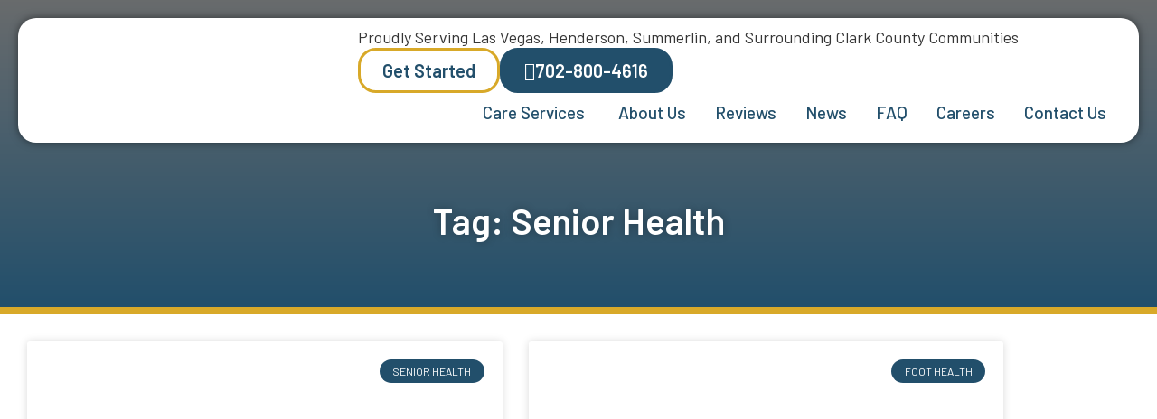

--- FILE ---
content_type: text/html; charset=UTF-8
request_url: https://goldenheartsummerlin.com/tag/senior-health/
body_size: 37888
content:
<!doctype html>
<html dir="ltr" lang="en-US" prefix="og: https://ogp.me/ns# fb: http://ogp.me/ns/fb#">
<head><meta charset="UTF-8"><script>if(navigator.userAgent.match(/MSIE|Internet Explorer/i)||navigator.userAgent.match(/Trident\/7\..*?rv:11/i)){var href=document.location.href;if(!href.match(/[?&]nowprocket/)){if(href.indexOf("?")==-1){if(href.indexOf("#")==-1){document.location.href=href+"?nowprocket=1"}else{document.location.href=href.replace("#","?nowprocket=1#")}}else{if(href.indexOf("#")==-1){document.location.href=href+"&nowprocket=1"}else{document.location.href=href.replace("#","&nowprocket=1#")}}}}</script><script>(()=>{class RocketLazyLoadScripts{constructor(){this.v="2.0.4",this.userEvents=["keydown","keyup","mousedown","mouseup","mousemove","mouseover","mouseout","touchmove","touchstart","touchend","touchcancel","wheel","click","dblclick","input"],this.attributeEvents=["onblur","onclick","oncontextmenu","ondblclick","onfocus","onmousedown","onmouseenter","onmouseleave","onmousemove","onmouseout","onmouseover","onmouseup","onmousewheel","onscroll","onsubmit"]}async t(){this.i(),this.o(),/iP(ad|hone)/.test(navigator.userAgent)&&this.h(),this.u(),this.l(this),this.m(),this.k(this),this.p(this),this._(),await Promise.all([this.R(),this.L()]),this.lastBreath=Date.now(),this.S(this),this.P(),this.D(),this.O(),this.M(),await this.C(this.delayedScripts.normal),await this.C(this.delayedScripts.defer),await this.C(this.delayedScripts.async),await this.T(),await this.F(),await this.j(),await this.A(),window.dispatchEvent(new Event("rocket-allScriptsLoaded")),this.everythingLoaded=!0,this.lastTouchEnd&&await new Promise(t=>setTimeout(t,500-Date.now()+this.lastTouchEnd)),this.I(),this.H(),this.U(),this.W()}i(){this.CSPIssue=sessionStorage.getItem("rocketCSPIssue"),document.addEventListener("securitypolicyviolation",t=>{this.CSPIssue||"script-src-elem"!==t.violatedDirective||"data"!==t.blockedURI||(this.CSPIssue=!0,sessionStorage.setItem("rocketCSPIssue",!0))},{isRocket:!0})}o(){window.addEventListener("pageshow",t=>{this.persisted=t.persisted,this.realWindowLoadedFired=!0},{isRocket:!0}),window.addEventListener("pagehide",()=>{this.onFirstUserAction=null},{isRocket:!0})}h(){let t;function e(e){t=e}window.addEventListener("touchstart",e,{isRocket:!0}),window.addEventListener("touchend",function i(o){o.changedTouches[0]&&t.changedTouches[0]&&Math.abs(o.changedTouches[0].pageX-t.changedTouches[0].pageX)<10&&Math.abs(o.changedTouches[0].pageY-t.changedTouches[0].pageY)<10&&o.timeStamp-t.timeStamp<200&&(window.removeEventListener("touchstart",e,{isRocket:!0}),window.removeEventListener("touchend",i,{isRocket:!0}),"INPUT"===o.target.tagName&&"text"===o.target.type||(o.target.dispatchEvent(new TouchEvent("touchend",{target:o.target,bubbles:!0})),o.target.dispatchEvent(new MouseEvent("mouseover",{target:o.target,bubbles:!0})),o.target.dispatchEvent(new PointerEvent("click",{target:o.target,bubbles:!0,cancelable:!0,detail:1,clientX:o.changedTouches[0].clientX,clientY:o.changedTouches[0].clientY})),event.preventDefault()))},{isRocket:!0})}q(t){this.userActionTriggered||("mousemove"!==t.type||this.firstMousemoveIgnored?"keyup"===t.type||"mouseover"===t.type||"mouseout"===t.type||(this.userActionTriggered=!0,this.onFirstUserAction&&this.onFirstUserAction()):this.firstMousemoveIgnored=!0),"click"===t.type&&t.preventDefault(),t.stopPropagation(),t.stopImmediatePropagation(),"touchstart"===this.lastEvent&&"touchend"===t.type&&(this.lastTouchEnd=Date.now()),"click"===t.type&&(this.lastTouchEnd=0),this.lastEvent=t.type,t.composedPath&&t.composedPath()[0].getRootNode()instanceof ShadowRoot&&(t.rocketTarget=t.composedPath()[0]),this.savedUserEvents.push(t)}u(){this.savedUserEvents=[],this.userEventHandler=this.q.bind(this),this.userEvents.forEach(t=>window.addEventListener(t,this.userEventHandler,{passive:!1,isRocket:!0})),document.addEventListener("visibilitychange",this.userEventHandler,{isRocket:!0})}U(){this.userEvents.forEach(t=>window.removeEventListener(t,this.userEventHandler,{passive:!1,isRocket:!0})),document.removeEventListener("visibilitychange",this.userEventHandler,{isRocket:!0}),this.savedUserEvents.forEach(t=>{(t.rocketTarget||t.target).dispatchEvent(new window[t.constructor.name](t.type,t))})}m(){const t="return false",e=Array.from(this.attributeEvents,t=>"data-rocket-"+t),i="["+this.attributeEvents.join("],[")+"]",o="[data-rocket-"+this.attributeEvents.join("],[data-rocket-")+"]",s=(e,i,o)=>{o&&o!==t&&(e.setAttribute("data-rocket-"+i,o),e["rocket"+i]=new Function("event",o),e.setAttribute(i,t))};new MutationObserver(t=>{for(const n of t)"attributes"===n.type&&(n.attributeName.startsWith("data-rocket-")||this.everythingLoaded?n.attributeName.startsWith("data-rocket-")&&this.everythingLoaded&&this.N(n.target,n.attributeName.substring(12)):s(n.target,n.attributeName,n.target.getAttribute(n.attributeName))),"childList"===n.type&&n.addedNodes.forEach(t=>{if(t.nodeType===Node.ELEMENT_NODE)if(this.everythingLoaded)for(const i of[t,...t.querySelectorAll(o)])for(const t of i.getAttributeNames())e.includes(t)&&this.N(i,t.substring(12));else for(const e of[t,...t.querySelectorAll(i)])for(const t of e.getAttributeNames())this.attributeEvents.includes(t)&&s(e,t,e.getAttribute(t))})}).observe(document,{subtree:!0,childList:!0,attributeFilter:[...this.attributeEvents,...e]})}I(){this.attributeEvents.forEach(t=>{document.querySelectorAll("[data-rocket-"+t+"]").forEach(e=>{this.N(e,t)})})}N(t,e){const i=t.getAttribute("data-rocket-"+e);i&&(t.setAttribute(e,i),t.removeAttribute("data-rocket-"+e))}k(t){Object.defineProperty(HTMLElement.prototype,"onclick",{get(){return this.rocketonclick||null},set(e){this.rocketonclick=e,this.setAttribute(t.everythingLoaded?"onclick":"data-rocket-onclick","this.rocketonclick(event)")}})}S(t){function e(e,i){let o=e[i];e[i]=null,Object.defineProperty(e,i,{get:()=>o,set(s){t.everythingLoaded?o=s:e["rocket"+i]=o=s}})}e(document,"onreadystatechange"),e(window,"onload"),e(window,"onpageshow");try{Object.defineProperty(document,"readyState",{get:()=>t.rocketReadyState,set(e){t.rocketReadyState=e},configurable:!0}),document.readyState="loading"}catch(t){console.log("WPRocket DJE readyState conflict, bypassing")}}l(t){this.originalAddEventListener=EventTarget.prototype.addEventListener,this.originalRemoveEventListener=EventTarget.prototype.removeEventListener,this.savedEventListeners=[],EventTarget.prototype.addEventListener=function(e,i,o){o&&o.isRocket||!t.B(e,this)&&!t.userEvents.includes(e)||t.B(e,this)&&!t.userActionTriggered||e.startsWith("rocket-")||t.everythingLoaded?t.originalAddEventListener.call(this,e,i,o):(t.savedEventListeners.push({target:this,remove:!1,type:e,func:i,options:o}),"mouseenter"!==e&&"mouseleave"!==e||t.originalAddEventListener.call(this,e,t.savedUserEvents.push,o))},EventTarget.prototype.removeEventListener=function(e,i,o){o&&o.isRocket||!t.B(e,this)&&!t.userEvents.includes(e)||t.B(e,this)&&!t.userActionTriggered||e.startsWith("rocket-")||t.everythingLoaded?t.originalRemoveEventListener.call(this,e,i,o):t.savedEventListeners.push({target:this,remove:!0,type:e,func:i,options:o})}}J(t,e){this.savedEventListeners=this.savedEventListeners.filter(i=>{let o=i.type,s=i.target||window;return e!==o||t!==s||(this.B(o,s)&&(i.type="rocket-"+o),this.$(i),!1)})}H(){EventTarget.prototype.addEventListener=this.originalAddEventListener,EventTarget.prototype.removeEventListener=this.originalRemoveEventListener,this.savedEventListeners.forEach(t=>this.$(t))}$(t){t.remove?this.originalRemoveEventListener.call(t.target,t.type,t.func,t.options):this.originalAddEventListener.call(t.target,t.type,t.func,t.options)}p(t){let e;function i(e){return t.everythingLoaded?e:e.split(" ").map(t=>"load"===t||t.startsWith("load.")?"rocket-jquery-load":t).join(" ")}function o(o){function s(e){const s=o.fn[e];o.fn[e]=o.fn.init.prototype[e]=function(){return this[0]===window&&t.userActionTriggered&&("string"==typeof arguments[0]||arguments[0]instanceof String?arguments[0]=i(arguments[0]):"object"==typeof arguments[0]&&Object.keys(arguments[0]).forEach(t=>{const e=arguments[0][t];delete arguments[0][t],arguments[0][i(t)]=e})),s.apply(this,arguments),this}}if(o&&o.fn&&!t.allJQueries.includes(o)){const e={DOMContentLoaded:[],"rocket-DOMContentLoaded":[]};for(const t in e)document.addEventListener(t,()=>{e[t].forEach(t=>t())},{isRocket:!0});o.fn.ready=o.fn.init.prototype.ready=function(i){function s(){parseInt(o.fn.jquery)>2?setTimeout(()=>i.bind(document)(o)):i.bind(document)(o)}return"function"==typeof i&&(t.realDomReadyFired?!t.userActionTriggered||t.fauxDomReadyFired?s():e["rocket-DOMContentLoaded"].push(s):e.DOMContentLoaded.push(s)),o([])},s("on"),s("one"),s("off"),t.allJQueries.push(o)}e=o}t.allJQueries=[],o(window.jQuery),Object.defineProperty(window,"jQuery",{get:()=>e,set(t){o(t)}})}P(){const t=new Map;document.write=document.writeln=function(e){const i=document.currentScript,o=document.createRange(),s=i.parentElement;let n=t.get(i);void 0===n&&(n=i.nextSibling,t.set(i,n));const c=document.createDocumentFragment();o.setStart(c,0),c.appendChild(o.createContextualFragment(e)),s.insertBefore(c,n)}}async R(){return new Promise(t=>{this.userActionTriggered?t():this.onFirstUserAction=t})}async L(){return new Promise(t=>{document.addEventListener("DOMContentLoaded",()=>{this.realDomReadyFired=!0,t()},{isRocket:!0})})}async j(){return this.realWindowLoadedFired?Promise.resolve():new Promise(t=>{window.addEventListener("load",t,{isRocket:!0})})}M(){this.pendingScripts=[];this.scriptsMutationObserver=new MutationObserver(t=>{for(const e of t)e.addedNodes.forEach(t=>{"SCRIPT"!==t.tagName||t.noModule||t.isWPRocket||this.pendingScripts.push({script:t,promise:new Promise(e=>{const i=()=>{const i=this.pendingScripts.findIndex(e=>e.script===t);i>=0&&this.pendingScripts.splice(i,1),e()};t.addEventListener("load",i,{isRocket:!0}),t.addEventListener("error",i,{isRocket:!0}),setTimeout(i,1e3)})})})}),this.scriptsMutationObserver.observe(document,{childList:!0,subtree:!0})}async F(){await this.X(),this.pendingScripts.length?(await this.pendingScripts[0].promise,await this.F()):this.scriptsMutationObserver.disconnect()}D(){this.delayedScripts={normal:[],async:[],defer:[]},document.querySelectorAll("script[type$=rocketlazyloadscript]").forEach(t=>{t.hasAttribute("data-rocket-src")?t.hasAttribute("async")&&!1!==t.async?this.delayedScripts.async.push(t):t.hasAttribute("defer")&&!1!==t.defer||"module"===t.getAttribute("data-rocket-type")?this.delayedScripts.defer.push(t):this.delayedScripts.normal.push(t):this.delayedScripts.normal.push(t)})}async _(){await this.L();let t=[];document.querySelectorAll("script[type$=rocketlazyloadscript][data-rocket-src]").forEach(e=>{let i=e.getAttribute("data-rocket-src");if(i&&!i.startsWith("data:")){i.startsWith("//")&&(i=location.protocol+i);try{const o=new URL(i).origin;o!==location.origin&&t.push({src:o,crossOrigin:e.crossOrigin||"module"===e.getAttribute("data-rocket-type")})}catch(t){}}}),t=[...new Map(t.map(t=>[JSON.stringify(t),t])).values()],this.Y(t,"preconnect")}async G(t){if(await this.K(),!0!==t.noModule||!("noModule"in HTMLScriptElement.prototype))return new Promise(e=>{let i;function o(){(i||t).setAttribute("data-rocket-status","executed"),e()}try{if(navigator.userAgent.includes("Firefox/")||""===navigator.vendor||this.CSPIssue)i=document.createElement("script"),[...t.attributes].forEach(t=>{let e=t.nodeName;"type"!==e&&("data-rocket-type"===e&&(e="type"),"data-rocket-src"===e&&(e="src"),i.setAttribute(e,t.nodeValue))}),t.text&&(i.text=t.text),t.nonce&&(i.nonce=t.nonce),i.hasAttribute("src")?(i.addEventListener("load",o,{isRocket:!0}),i.addEventListener("error",()=>{i.setAttribute("data-rocket-status","failed-network"),e()},{isRocket:!0}),setTimeout(()=>{i.isConnected||e()},1)):(i.text=t.text,o()),i.isWPRocket=!0,t.parentNode.replaceChild(i,t);else{const i=t.getAttribute("data-rocket-type"),s=t.getAttribute("data-rocket-src");i?(t.type=i,t.removeAttribute("data-rocket-type")):t.removeAttribute("type"),t.addEventListener("load",o,{isRocket:!0}),t.addEventListener("error",i=>{this.CSPIssue&&i.target.src.startsWith("data:")?(console.log("WPRocket: CSP fallback activated"),t.removeAttribute("src"),this.G(t).then(e)):(t.setAttribute("data-rocket-status","failed-network"),e())},{isRocket:!0}),s?(t.fetchPriority="high",t.removeAttribute("data-rocket-src"),t.src=s):t.src="data:text/javascript;base64,"+window.btoa(unescape(encodeURIComponent(t.text)))}}catch(i){t.setAttribute("data-rocket-status","failed-transform"),e()}});t.setAttribute("data-rocket-status","skipped")}async C(t){const e=t.shift();return e?(e.isConnected&&await this.G(e),this.C(t)):Promise.resolve()}O(){this.Y([...this.delayedScripts.normal,...this.delayedScripts.defer,...this.delayedScripts.async],"preload")}Y(t,e){this.trash=this.trash||[];let i=!0;var o=document.createDocumentFragment();t.forEach(t=>{const s=t.getAttribute&&t.getAttribute("data-rocket-src")||t.src;if(s&&!s.startsWith("data:")){const n=document.createElement("link");n.href=s,n.rel=e,"preconnect"!==e&&(n.as="script",n.fetchPriority=i?"high":"low"),t.getAttribute&&"module"===t.getAttribute("data-rocket-type")&&(n.crossOrigin=!0),t.crossOrigin&&(n.crossOrigin=t.crossOrigin),t.integrity&&(n.integrity=t.integrity),t.nonce&&(n.nonce=t.nonce),o.appendChild(n),this.trash.push(n),i=!1}}),document.head.appendChild(o)}W(){this.trash.forEach(t=>t.remove())}async T(){try{document.readyState="interactive"}catch(t){}this.fauxDomReadyFired=!0;try{await this.K(),this.J(document,"readystatechange"),document.dispatchEvent(new Event("rocket-readystatechange")),await this.K(),document.rocketonreadystatechange&&document.rocketonreadystatechange(),await this.K(),this.J(document,"DOMContentLoaded"),document.dispatchEvent(new Event("rocket-DOMContentLoaded")),await this.K(),this.J(window,"DOMContentLoaded"),window.dispatchEvent(new Event("rocket-DOMContentLoaded"))}catch(t){console.error(t)}}async A(){try{document.readyState="complete"}catch(t){}try{await this.K(),this.J(document,"readystatechange"),document.dispatchEvent(new Event("rocket-readystatechange")),await this.K(),document.rocketonreadystatechange&&document.rocketonreadystatechange(),await this.K(),this.J(window,"load"),window.dispatchEvent(new Event("rocket-load")),await this.K(),window.rocketonload&&window.rocketonload(),await this.K(),this.allJQueries.forEach(t=>t(window).trigger("rocket-jquery-load")),await this.K(),this.J(window,"pageshow");const t=new Event("rocket-pageshow");t.persisted=this.persisted,window.dispatchEvent(t),await this.K(),window.rocketonpageshow&&window.rocketonpageshow({persisted:this.persisted})}catch(t){console.error(t)}}async K(){Date.now()-this.lastBreath>45&&(await this.X(),this.lastBreath=Date.now())}async X(){return document.hidden?new Promise(t=>setTimeout(t)):new Promise(t=>requestAnimationFrame(t))}B(t,e){return e===document&&"readystatechange"===t||(e===document&&"DOMContentLoaded"===t||(e===window&&"DOMContentLoaded"===t||(e===window&&"load"===t||e===window&&"pageshow"===t)))}static run(){(new RocketLazyLoadScripts).t()}}RocketLazyLoadScripts.run()})();</script>
	
	<meta name="viewport" content="width=device-width, initial-scale=1">
	<link rel="profile" href="https://gmpg.org/xfn/11">
	<title>Senior Health - Golden Heart Senior Care</title>
<link data-rocket-preload as="style" href="https://fonts.googleapis.com/css?family=Barlow%3A100%2C100italic%2C200%2C200italic%2C300%2C300italic%2C400%2C400italic%2C500%2C500italic%2C600%2C600italic%2C700%2C700italic%2C800%2C800italic%2C900%2C900italic&#038;display=swap" rel="preload">
<link href="https://fonts.googleapis.com/css?family=Barlow%3A100%2C100italic%2C200%2C200italic%2C300%2C300italic%2C400%2C400italic%2C500%2C500italic%2C600%2C600italic%2C700%2C700italic%2C800%2C800italic%2C900%2C900italic&#038;display=swap" media="print" onload="this.media=&#039;all&#039;" rel="stylesheet">
<noscript data-wpr-hosted-gf-parameters=""><link rel="stylesheet" href="https://fonts.googleapis.com/css?family=Barlow%3A100%2C100italic%2C200%2C200italic%2C300%2C300italic%2C400%2C400italic%2C500%2C500italic%2C600%2C600italic%2C700%2C700italic%2C800%2C800italic%2C900%2C900italic&#038;display=swap"></noscript>
	<style>img:is([sizes="auto" i], [sizes^="auto," i]) { contain-intrinsic-size: 3000px 1500px }</style>
	
		<!-- All in One SEO Pro 4.9.3 - aioseo.com -->
	<meta name="robots" content="noindex, max-image-preview:large" />
	<link rel="canonical" href="https://goldenheartsummerlin.com/tag/senior-health/" />
	<meta name="generator" content="All in One SEO Pro (AIOSEO) 4.9.3" />
		<meta property="og:locale" content="en_US" />
		<meta property="og:site_name" content="Golden Heart Senior Care - Compassionate Home Care. Helping Las Vegas Seniors Live Safely, Comfortably, and Independently at Home." />
		<meta property="og:type" content="article" />
		<meta property="og:title" content="Senior Health - Golden Heart Senior Care" />
		<meta property="og:url" content="https://goldenheartsummerlin.com/tag/senior-health/" />
		<meta property="og:image" content="https://template2.flywheelsites.com/wp-content/uploads/2021/02/Aviva-Gradient-Horizontal-PB.png" />
		<meta property="og:image:secure_url" content="https://template2.flywheelsites.com/wp-content/uploads/2021/02/Aviva-Gradient-Horizontal-PB.png" />
		<meta name="twitter:card" content="summary_large_image" />
		<meta name="twitter:title" content="Senior Health - Golden Heart Senior Care" />
		<meta name="twitter:image" content="https://template2.flywheelsites.com/wp-content/uploads/2021/02/Aviva-Gradient-Horizontal-PB.png" />
		<script type="application/ld+json" class="aioseo-schema">
			{"@context":"https:\/\/schema.org","@graph":[{"@type":"BreadcrumbList","@id":"https:\/\/goldenheartsummerlin.com\/tag\/senior-health\/#breadcrumblist","itemListElement":[{"@type":"ListItem","@id":"https:\/\/goldenheartsummerlin.com#listItem","position":1,"name":"Home","item":"https:\/\/goldenheartsummerlin.com","nextItem":{"@type":"ListItem","@id":"https:\/\/goldenheartsummerlin.com\/tag\/senior-health\/#listItem","name":"Senior Health"}},{"@type":"ListItem","@id":"https:\/\/goldenheartsummerlin.com\/tag\/senior-health\/#listItem","position":2,"name":"Senior Health","previousItem":{"@type":"ListItem","@id":"https:\/\/goldenheartsummerlin.com#listItem","name":"Home"}}]},{"@type":"CollectionPage","@id":"https:\/\/goldenheartsummerlin.com\/tag\/senior-health\/#collectionpage","url":"https:\/\/goldenheartsummerlin.com\/tag\/senior-health\/","name":"Senior Health - Golden Heart Senior Care","inLanguage":"en-US","isPartOf":{"@id":"https:\/\/goldenheartsummerlin.com\/#website"},"breadcrumb":{"@id":"https:\/\/goldenheartsummerlin.com\/tag\/senior-health\/#breadcrumblist"}},{"@type":"Organization","@id":"https:\/\/goldenheartsummerlin.com\/#organization","name":"Golden Heart Senior Care","description":"Compassionate Home Care. Helping Las Vegas Seniors Live Safely, Comfortably, and Independently at Home.","url":"https:\/\/goldenheartsummerlin.com\/","email":"info@weprovidegoldencare.com","telephone":"+17028004616","logo":{"@type":"ImageObject","url":"https:\/\/goldenheartsummerlin.com\/wp-content\/uploads\/2021\/02\/golden-heart-footer.png","@id":"https:\/\/goldenheartsummerlin.com\/tag\/senior-health\/#organizationLogo","width":281,"height":142,"caption":"Home Care in Las Vegas by Golden Heart Senior Care"},"image":{"@id":"https:\/\/goldenheartsummerlin.com\/tag\/senior-health\/#organizationLogo"},"address":{"@id":"https:\/\/goldenheartsummerlin.com\/#postaladdress","@type":"PostalAddress","streetAddress":"9320 Sun City Blvd, Suite 103","postalCode":"89134","addressLocality":"Las Vegas","addressRegion":"NV","addressCountry":"US"}},{"@type":"WebSite","@id":"https:\/\/goldenheartsummerlin.com\/#website","url":"https:\/\/goldenheartsummerlin.com\/","name":"Golden Heart Senior Care","alternateName":"Golden Heart Senior Care","description":"Compassionate Home Care. Helping Las Vegas Seniors Live Safely, Comfortably, and Independently at Home.","inLanguage":"en-US","publisher":{"@id":"https:\/\/goldenheartsummerlin.com\/#organization"}}]}
		</script>
		<!-- All in One SEO Pro -->

<link rel='dns-prefetch' href='//cdn.elementor.com' />
<link rel='dns-prefetch' href='//www.googletagmanager.com' />
<link href='https://fonts.gstatic.com' crossorigin rel='preconnect' />
<link rel="alternate" type="application/rss+xml" title="Golden Heart Senior Care &raquo; Feed" href="https://goldenheartsummerlin.com/feed/" />
<link rel="alternate" type="application/rss+xml" title="Golden Heart Senior Care &raquo; Senior Health Tag Feed" href="https://goldenheartsummerlin.com/tag/senior-health/feed/" />
<style id='wp-emoji-styles-inline-css'>

	img.wp-smiley, img.emoji {
		display: inline !important;
		border: none !important;
		box-shadow: none !important;
		height: 1em !important;
		width: 1em !important;
		margin: 0 0.07em !important;
		vertical-align: -0.1em !important;
		background: none !important;
		padding: 0 !important;
	}
</style>
<link rel='stylesheet' id='wp-block-library-css' href='https://goldenheartsummerlin.com/wp-includes/css/dist/block-library/style.min.css?ver=6.8.3' media='all' />
<link data-minify="1" rel='stylesheet' id='aioseo/css/src/vue/standalone/blocks/table-of-contents/global.scss-css' href='https://goldenheartsummerlin.com/wp-content/cache/min/1/wp-content/plugins/all-in-one-seo-pack-pro/dist/Pro/assets/css/table-of-contents/global.e90f6d47.css?ver=1769442124' media='all' />
<link data-minify="1" rel='stylesheet' id='aioseo/css/src/vue/standalone/blocks/pro/recipe/global.scss-css' href='https://goldenheartsummerlin.com/wp-content/cache/min/1/wp-content/plugins/all-in-one-seo-pack-pro/dist/Pro/assets/css/recipe/global.67a3275f.css?ver=1769442124' media='all' />
<link data-minify="1" rel='stylesheet' id='aioseo/css/src/vue/standalone/blocks/pro/product/global.scss-css' href='https://goldenheartsummerlin.com/wp-content/cache/min/1/wp-content/plugins/all-in-one-seo-pack-pro/dist/Pro/assets/css/product/global.61066cfb.css?ver=1769442124' media='all' />
<link data-minify="1" rel='stylesheet' id='aioseo-eeat/css/src/vue/standalone/blocks/author-bio/global.scss-css' href='https://goldenheartsummerlin.com/wp-content/cache/min/1/wp-content/plugins/aioseo-eeat/dist/Pro/assets/css/author-bio/global.lvru5eV8.css?ver=1769442124' media='all' />
<link data-minify="1" rel='stylesheet' id='aioseo-eeat/css/src/vue/standalone/blocks/author-tooltip/global.scss-css' href='https://goldenheartsummerlin.com/wp-content/cache/min/1/wp-content/plugins/aioseo-eeat/dist/Pro/assets/css/author-tooltip/global.BEv34Lr4.css?ver=1769442124' media='all' />
<link data-minify="1" rel='stylesheet' id='aioseo-eeat/css/src/vue/standalone/blocks/reviewer-tooltip/global.scss-css' href='https://goldenheartsummerlin.com/wp-content/cache/min/1/wp-content/plugins/aioseo-eeat/dist/Pro/assets/css/reviewer-tooltip/global.Cz6Z5e1C.css?ver=1769442124' media='all' />
<link data-minify="1" rel='stylesheet' id='aioseo-local-business/css/src/assets/scss/business-info.scss-css' href='https://goldenheartsummerlin.com/wp-content/cache/min/1/wp-content/plugins/aioseo-local-business/dist/css/business-info.DlwHGRMe.css?ver=1769442124' media='all' />
<link data-minify="1" rel='stylesheet' id='aioseo-local-business/css/src/assets/scss/opening-hours.scss-css' href='https://goldenheartsummerlin.com/wp-content/cache/min/1/wp-content/plugins/aioseo-local-business/dist/css/opening-hours.Bg1Edlf_.css?ver=1769442124' media='all' />
<style id='global-styles-inline-css'>
:root{--wp--preset--aspect-ratio--square: 1;--wp--preset--aspect-ratio--4-3: 4/3;--wp--preset--aspect-ratio--3-4: 3/4;--wp--preset--aspect-ratio--3-2: 3/2;--wp--preset--aspect-ratio--2-3: 2/3;--wp--preset--aspect-ratio--16-9: 16/9;--wp--preset--aspect-ratio--9-16: 9/16;--wp--preset--color--black: #000000;--wp--preset--color--cyan-bluish-gray: #abb8c3;--wp--preset--color--white: #ffffff;--wp--preset--color--pale-pink: #f78da7;--wp--preset--color--vivid-red: #cf2e2e;--wp--preset--color--luminous-vivid-orange: #ff6900;--wp--preset--color--luminous-vivid-amber: #fcb900;--wp--preset--color--light-green-cyan: #7bdcb5;--wp--preset--color--vivid-green-cyan: #00d084;--wp--preset--color--pale-cyan-blue: #8ed1fc;--wp--preset--color--vivid-cyan-blue: #0693e3;--wp--preset--color--vivid-purple: #9b51e0;--wp--preset--gradient--vivid-cyan-blue-to-vivid-purple: linear-gradient(135deg,rgba(6,147,227,1) 0%,rgb(155,81,224) 100%);--wp--preset--gradient--light-green-cyan-to-vivid-green-cyan: linear-gradient(135deg,rgb(122,220,180) 0%,rgb(0,208,130) 100%);--wp--preset--gradient--luminous-vivid-amber-to-luminous-vivid-orange: linear-gradient(135deg,rgba(252,185,0,1) 0%,rgba(255,105,0,1) 100%);--wp--preset--gradient--luminous-vivid-orange-to-vivid-red: linear-gradient(135deg,rgba(255,105,0,1) 0%,rgb(207,46,46) 100%);--wp--preset--gradient--very-light-gray-to-cyan-bluish-gray: linear-gradient(135deg,rgb(238,238,238) 0%,rgb(169,184,195) 100%);--wp--preset--gradient--cool-to-warm-spectrum: linear-gradient(135deg,rgb(74,234,220) 0%,rgb(151,120,209) 20%,rgb(207,42,186) 40%,rgb(238,44,130) 60%,rgb(251,105,98) 80%,rgb(254,248,76) 100%);--wp--preset--gradient--blush-light-purple: linear-gradient(135deg,rgb(255,206,236) 0%,rgb(152,150,240) 100%);--wp--preset--gradient--blush-bordeaux: linear-gradient(135deg,rgb(254,205,165) 0%,rgb(254,45,45) 50%,rgb(107,0,62) 100%);--wp--preset--gradient--luminous-dusk: linear-gradient(135deg,rgb(255,203,112) 0%,rgb(199,81,192) 50%,rgb(65,88,208) 100%);--wp--preset--gradient--pale-ocean: linear-gradient(135deg,rgb(255,245,203) 0%,rgb(182,227,212) 50%,rgb(51,167,181) 100%);--wp--preset--gradient--electric-grass: linear-gradient(135deg,rgb(202,248,128) 0%,rgb(113,206,126) 100%);--wp--preset--gradient--midnight: linear-gradient(135deg,rgb(2,3,129) 0%,rgb(40,116,252) 100%);--wp--preset--font-size--small: 13px;--wp--preset--font-size--medium: 20px;--wp--preset--font-size--large: 36px;--wp--preset--font-size--x-large: 42px;--wp--preset--spacing--20: 0.44rem;--wp--preset--spacing--30: 0.67rem;--wp--preset--spacing--40: 1rem;--wp--preset--spacing--50: 1.5rem;--wp--preset--spacing--60: 2.25rem;--wp--preset--spacing--70: 3.38rem;--wp--preset--spacing--80: 5.06rem;--wp--preset--shadow--natural: 6px 6px 9px rgba(0, 0, 0, 0.2);--wp--preset--shadow--deep: 12px 12px 50px rgba(0, 0, 0, 0.4);--wp--preset--shadow--sharp: 6px 6px 0px rgba(0, 0, 0, 0.2);--wp--preset--shadow--outlined: 6px 6px 0px -3px rgba(255, 255, 255, 1), 6px 6px rgba(0, 0, 0, 1);--wp--preset--shadow--crisp: 6px 6px 0px rgba(0, 0, 0, 1);}:root { --wp--style--global--content-size: 800px;--wp--style--global--wide-size: 1200px; }:where(body) { margin: 0; }.wp-site-blocks > .alignleft { float: left; margin-right: 2em; }.wp-site-blocks > .alignright { float: right; margin-left: 2em; }.wp-site-blocks > .aligncenter { justify-content: center; margin-left: auto; margin-right: auto; }:where(.wp-site-blocks) > * { margin-block-start: 24px; margin-block-end: 0; }:where(.wp-site-blocks) > :first-child { margin-block-start: 0; }:where(.wp-site-blocks) > :last-child { margin-block-end: 0; }:root { --wp--style--block-gap: 24px; }:root :where(.is-layout-flow) > :first-child{margin-block-start: 0;}:root :where(.is-layout-flow) > :last-child{margin-block-end: 0;}:root :where(.is-layout-flow) > *{margin-block-start: 24px;margin-block-end: 0;}:root :where(.is-layout-constrained) > :first-child{margin-block-start: 0;}:root :where(.is-layout-constrained) > :last-child{margin-block-end: 0;}:root :where(.is-layout-constrained) > *{margin-block-start: 24px;margin-block-end: 0;}:root :where(.is-layout-flex){gap: 24px;}:root :where(.is-layout-grid){gap: 24px;}.is-layout-flow > .alignleft{float: left;margin-inline-start: 0;margin-inline-end: 2em;}.is-layout-flow > .alignright{float: right;margin-inline-start: 2em;margin-inline-end: 0;}.is-layout-flow > .aligncenter{margin-left: auto !important;margin-right: auto !important;}.is-layout-constrained > .alignleft{float: left;margin-inline-start: 0;margin-inline-end: 2em;}.is-layout-constrained > .alignright{float: right;margin-inline-start: 2em;margin-inline-end: 0;}.is-layout-constrained > .aligncenter{margin-left: auto !important;margin-right: auto !important;}.is-layout-constrained > :where(:not(.alignleft):not(.alignright):not(.alignfull)){max-width: var(--wp--style--global--content-size);margin-left: auto !important;margin-right: auto !important;}.is-layout-constrained > .alignwide{max-width: var(--wp--style--global--wide-size);}body .is-layout-flex{display: flex;}.is-layout-flex{flex-wrap: wrap;align-items: center;}.is-layout-flex > :is(*, div){margin: 0;}body .is-layout-grid{display: grid;}.is-layout-grid > :is(*, div){margin: 0;}body{padding-top: 0px;padding-right: 0px;padding-bottom: 0px;padding-left: 0px;}a:where(:not(.wp-element-button)){text-decoration: underline;}:root :where(.wp-element-button, .wp-block-button__link){background-color: #32373c;border-width: 0;color: #fff;font-family: inherit;font-size: inherit;line-height: inherit;padding: calc(0.667em + 2px) calc(1.333em + 2px);text-decoration: none;}.has-black-color{color: var(--wp--preset--color--black) !important;}.has-cyan-bluish-gray-color{color: var(--wp--preset--color--cyan-bluish-gray) !important;}.has-white-color{color: var(--wp--preset--color--white) !important;}.has-pale-pink-color{color: var(--wp--preset--color--pale-pink) !important;}.has-vivid-red-color{color: var(--wp--preset--color--vivid-red) !important;}.has-luminous-vivid-orange-color{color: var(--wp--preset--color--luminous-vivid-orange) !important;}.has-luminous-vivid-amber-color{color: var(--wp--preset--color--luminous-vivid-amber) !important;}.has-light-green-cyan-color{color: var(--wp--preset--color--light-green-cyan) !important;}.has-vivid-green-cyan-color{color: var(--wp--preset--color--vivid-green-cyan) !important;}.has-pale-cyan-blue-color{color: var(--wp--preset--color--pale-cyan-blue) !important;}.has-vivid-cyan-blue-color{color: var(--wp--preset--color--vivid-cyan-blue) !important;}.has-vivid-purple-color{color: var(--wp--preset--color--vivid-purple) !important;}.has-black-background-color{background-color: var(--wp--preset--color--black) !important;}.has-cyan-bluish-gray-background-color{background-color: var(--wp--preset--color--cyan-bluish-gray) !important;}.has-white-background-color{background-color: var(--wp--preset--color--white) !important;}.has-pale-pink-background-color{background-color: var(--wp--preset--color--pale-pink) !important;}.has-vivid-red-background-color{background-color: var(--wp--preset--color--vivid-red) !important;}.has-luminous-vivid-orange-background-color{background-color: var(--wp--preset--color--luminous-vivid-orange) !important;}.has-luminous-vivid-amber-background-color{background-color: var(--wp--preset--color--luminous-vivid-amber) !important;}.has-light-green-cyan-background-color{background-color: var(--wp--preset--color--light-green-cyan) !important;}.has-vivid-green-cyan-background-color{background-color: var(--wp--preset--color--vivid-green-cyan) !important;}.has-pale-cyan-blue-background-color{background-color: var(--wp--preset--color--pale-cyan-blue) !important;}.has-vivid-cyan-blue-background-color{background-color: var(--wp--preset--color--vivid-cyan-blue) !important;}.has-vivid-purple-background-color{background-color: var(--wp--preset--color--vivid-purple) !important;}.has-black-border-color{border-color: var(--wp--preset--color--black) !important;}.has-cyan-bluish-gray-border-color{border-color: var(--wp--preset--color--cyan-bluish-gray) !important;}.has-white-border-color{border-color: var(--wp--preset--color--white) !important;}.has-pale-pink-border-color{border-color: var(--wp--preset--color--pale-pink) !important;}.has-vivid-red-border-color{border-color: var(--wp--preset--color--vivid-red) !important;}.has-luminous-vivid-orange-border-color{border-color: var(--wp--preset--color--luminous-vivid-orange) !important;}.has-luminous-vivid-amber-border-color{border-color: var(--wp--preset--color--luminous-vivid-amber) !important;}.has-light-green-cyan-border-color{border-color: var(--wp--preset--color--light-green-cyan) !important;}.has-vivid-green-cyan-border-color{border-color: var(--wp--preset--color--vivid-green-cyan) !important;}.has-pale-cyan-blue-border-color{border-color: var(--wp--preset--color--pale-cyan-blue) !important;}.has-vivid-cyan-blue-border-color{border-color: var(--wp--preset--color--vivid-cyan-blue) !important;}.has-vivid-purple-border-color{border-color: var(--wp--preset--color--vivid-purple) !important;}.has-vivid-cyan-blue-to-vivid-purple-gradient-background{background: var(--wp--preset--gradient--vivid-cyan-blue-to-vivid-purple) !important;}.has-light-green-cyan-to-vivid-green-cyan-gradient-background{background: var(--wp--preset--gradient--light-green-cyan-to-vivid-green-cyan) !important;}.has-luminous-vivid-amber-to-luminous-vivid-orange-gradient-background{background: var(--wp--preset--gradient--luminous-vivid-amber-to-luminous-vivid-orange) !important;}.has-luminous-vivid-orange-to-vivid-red-gradient-background{background: var(--wp--preset--gradient--luminous-vivid-orange-to-vivid-red) !important;}.has-very-light-gray-to-cyan-bluish-gray-gradient-background{background: var(--wp--preset--gradient--very-light-gray-to-cyan-bluish-gray) !important;}.has-cool-to-warm-spectrum-gradient-background{background: var(--wp--preset--gradient--cool-to-warm-spectrum) !important;}.has-blush-light-purple-gradient-background{background: var(--wp--preset--gradient--blush-light-purple) !important;}.has-blush-bordeaux-gradient-background{background: var(--wp--preset--gradient--blush-bordeaux) !important;}.has-luminous-dusk-gradient-background{background: var(--wp--preset--gradient--luminous-dusk) !important;}.has-pale-ocean-gradient-background{background: var(--wp--preset--gradient--pale-ocean) !important;}.has-electric-grass-gradient-background{background: var(--wp--preset--gradient--electric-grass) !important;}.has-midnight-gradient-background{background: var(--wp--preset--gradient--midnight) !important;}.has-small-font-size{font-size: var(--wp--preset--font-size--small) !important;}.has-medium-font-size{font-size: var(--wp--preset--font-size--medium) !important;}.has-large-font-size{font-size: var(--wp--preset--font-size--large) !important;}.has-x-large-font-size{font-size: var(--wp--preset--font-size--x-large) !important;}
:root :where(.wp-block-pullquote){font-size: 1.5em;line-height: 1.6;}
</style>
<link rel='stylesheet' id='cmplz-general-css' href='https://goldenheartsummerlin.com/wp-content/plugins/complianz-gdpr/assets/css/cookieblocker.min.css?ver=1766177803' media='all' />
<link data-minify="1" rel='stylesheet' id='ea11y-widget-fonts-css' href='https://goldenheartsummerlin.com/wp-content/cache/min/1/wp-content/plugins/pojo-accessibility/assets/build/fonts.css?ver=1769442124' media='all' />
<link data-minify="1" rel='stylesheet' id='hello-elementor-css' href='https://goldenheartsummerlin.com/wp-content/cache/min/1/wp-content/themes/hello-elementor/assets/css/reset.css?ver=1769442124' media='all' />
<link data-minify="1" rel='stylesheet' id='hello-elementor-theme-style-css' href='https://goldenheartsummerlin.com/wp-content/cache/min/1/wp-content/themes/hello-elementor/assets/css/theme.css?ver=1769442124' media='all' />
<link data-minify="1" rel='stylesheet' id='hello-elementor-header-footer-css' href='https://goldenheartsummerlin.com/wp-content/cache/min/1/wp-content/themes/hello-elementor/assets/css/header-footer.css?ver=1769442124' media='all' />
<link rel='stylesheet' id='elementor-frontend-css' href='https://goldenheartsummerlin.com/wp-content/uploads/elementor/css/custom-frontend.min.css?ver=1769441937' media='all' />
<link rel='stylesheet' id='widget-image-css' href='https://goldenheartsummerlin.com/wp-content/plugins/elementor/assets/css/widget-image.min.css?ver=3.34.3' media='all' />
<link rel='stylesheet' id='widget-heading-css' href='https://goldenheartsummerlin.com/wp-content/plugins/elementor/assets/css/widget-heading.min.css?ver=3.34.3' media='all' />
<link rel='stylesheet' id='widget-mega-menu-css' href='https://goldenheartsummerlin.com/wp-content/uploads/elementor/css/custom-pro-widget-mega-menu.min.css?ver=1769441937' media='all' />
<link rel='stylesheet' id='e-sticky-css' href='https://goldenheartsummerlin.com/wp-content/plugins/elementor-pro/assets/css/modules/sticky.min.css?ver=3.34.2' media='all' />
<link rel='stylesheet' id='widget-social-icons-css' href='https://goldenheartsummerlin.com/wp-content/plugins/elementor/assets/css/widget-social-icons.min.css?ver=3.34.3' media='all' />
<link rel='stylesheet' id='e-apple-webkit-css' href='https://goldenheartsummerlin.com/wp-content/uploads/elementor/css/custom-apple-webkit.min.css?ver=1769441937' media='all' />
<link rel='stylesheet' id='widget-nav-menu-css' href='https://goldenheartsummerlin.com/wp-content/uploads/elementor/css/custom-pro-widget-nav-menu.min.css?ver=1769441937' media='all' />
<link rel='stylesheet' id='widget-posts-css' href='https://goldenheartsummerlin.com/wp-content/plugins/elementor-pro/assets/css/widget-posts.min.css?ver=3.34.2' media='all' />
<link rel='stylesheet' id='e-motion-fx-css' href='https://goldenheartsummerlin.com/wp-content/plugins/elementor-pro/assets/css/modules/motion-fx.min.css?ver=3.34.2' media='all' />
<link rel='stylesheet' id='e-animation-slideInRight-css' href='https://goldenheartsummerlin.com/wp-content/plugins/elementor/assets/lib/animations/styles/slideInRight.min.css?ver=3.34.3' media='all' />
<link rel='stylesheet' id='e-popup-css' href='https://goldenheartsummerlin.com/wp-content/plugins/elementor-pro/assets/css/conditionals/popup.min.css?ver=3.34.2' media='all' />
<link data-minify="1" rel='stylesheet' id='elementor-icons-css' href='https://goldenheartsummerlin.com/wp-content/cache/min/1/wp-content/plugins/elementor/assets/lib/eicons/css/elementor-icons.min.css?ver=1769442124' media='all' />
<link rel='stylesheet' id='elementor-post-6-css' href='https://goldenheartsummerlin.com/wp-content/uploads/elementor/css/post-6.css?ver=1769441938' media='all' />
<link rel='stylesheet' id='eihe-front-style-css' href='https://goldenheartsummerlin.com/wp-content/plugins/image-hover-effects-addon-for-elementor/assets/style.min.css?ver=1.4.4' media='all' />
<link rel='stylesheet' id='elementor-post-11-css' href='https://goldenheartsummerlin.com/wp-content/uploads/elementor/css/post-11.css?ver=1769441939' media='all' />
<link rel='stylesheet' id='elementor-post-250-css' href='https://goldenheartsummerlin.com/wp-content/uploads/elementor/css/post-250.css?ver=1769441939' media='all' />
<link rel='stylesheet' id='elementor-post-6426-css' href='https://goldenheartsummerlin.com/wp-content/uploads/elementor/css/post-6426.css?ver=1769441979' media='all' />
<link rel='stylesheet' id='elementor-post-14-css' href='https://goldenheartsummerlin.com/wp-content/uploads/elementor/css/post-14.css?ver=1769441939' media='all' />
<link rel='stylesheet' id='hello-elementor-child-style-css' href='https://goldenheartsummerlin.com/wp-content/themes/hello-theme-child-master/style.css?ver=1.0.0' media='all' />

<link data-minify="1" rel='stylesheet' id='elementor-gf-local-poppins-css' href='https://goldenheartsummerlin.com/wp-content/cache/min/1/wp-content/uploads/elementor/google-fonts/css/poppins.css?ver=1769442124' media='all' />
<link rel='stylesheet' id='elementor-icons-shared-0-css' href='https://goldenheartsummerlin.com/wp-content/plugins/elementor/assets/lib/font-awesome/css/fontawesome.min.css?ver=5.15.3' media='all' />
<link data-minify="1" rel='stylesheet' id='elementor-icons-fa-solid-css' href='https://goldenheartsummerlin.com/wp-content/cache/min/1/wp-content/plugins/elementor/assets/lib/font-awesome/css/solid.min.css?ver=1769442124' media='all' />
<link data-minify="1" rel='stylesheet' id='elementor-icons-fa-brands-css' href='https://goldenheartsummerlin.com/wp-content/cache/min/1/wp-content/plugins/elementor/assets/lib/font-awesome/css/brands.min.css?ver=1769442124' media='all' />
<script src="https://goldenheartsummerlin.com/wp-includes/js/jquery/jquery.min.js?ver=3.7.1" id="jquery-core-js" data-rocket-defer defer></script>
<script src="https://goldenheartsummerlin.com/wp-includes/js/jquery/jquery-migrate.min.js?ver=3.4.1" id="jquery-migrate-js" data-rocket-defer defer></script>

<!-- Google tag (gtag.js) snippet added by Site Kit -->
<!-- Google Analytics snippet added by Site Kit -->
<script type="rocketlazyloadscript" data-rocket-src="https://www.googletagmanager.com/gtag/js?id=GT-NNQSR34" id="google_gtagjs-js" async></script>
<script id="google_gtagjs-js-after">
window.dataLayer = window.dataLayer || [];function gtag(){dataLayer.push(arguments);}
gtag("set","linker",{"domains":["goldenheartsummerlin.com"]});
gtag("js", new Date());
gtag("set", "developer_id.dZTNiMT", true);
gtag("config", "GT-NNQSR34");
 window._googlesitekit = window._googlesitekit || {}; window._googlesitekit.throttledEvents = []; window._googlesitekit.gtagEvent = (name, data) => { var key = JSON.stringify( { name, data } ); if ( !! window._googlesitekit.throttledEvents[ key ] ) { return; } window._googlesitekit.throttledEvents[ key ] = true; setTimeout( () => { delete window._googlesitekit.throttledEvents[ key ]; }, 5 ); gtag( "event", name, { ...data, event_source: "site-kit" } ); };
</script>
<link rel="https://api.w.org/" href="https://goldenheartsummerlin.com/wp-json/" /><link rel="alternate" title="JSON" type="application/json" href="https://goldenheartsummerlin.com/wp-json/wp/v2/tags/1826" /><link rel="EditURI" type="application/rsd+xml" title="RSD" href="https://goldenheartsummerlin.com/xmlrpc.php?rsd" />
<meta name="generator" content="WordPress 6.8.3" />
<meta name="generator" content="Site Kit by Google 1.170.0" /><!-- HFCM by 99 Robots - Snippet # 15: Golden Heart -->
<script type="application/ld+json">
{
	"@context": "https://schema.org",
	"@type": "LocalBusiness",
	"name": "Golden Heart Senior Care",
	"openingHoursSpecification": [
		{
			"@context": "https://schema.org",
			"dayOfWeek": [
				"Monday",
				"Friday",
				"Tuesday",
				"Saturday",
				"Wednesday",
				"Sunday",
				"Thursday"
			],
			"opens": "00:00:00",
			"closes": "23:55:00",
			"@type": "OpeningHoursSpecification"
		}
	],

	"description": "For over a decade, Golden Heart Senior Care has provided trusted, non-medical home care for older adults and families across Southern Nevada. Our caregivers are professionally trained, background-checked, and chosen for their compassion and reliability. Every care plan is personalized—because your loved one deserves support that feels like family.",
	"slogan": "Compassionate Home Care.",
	"priceRange": "$",
	"knowsAbout": [
		"https://en.wikipedia.org/wiki/Home_care",
		"https://en.wikipedia.org/wiki/Aging_in_place",
		"https://en.wikipedia.org/wiki/Assisted_living",
		"https://en.wikipedia.org/wiki/Home_care_in_the_United_States",
		"24-Hour Home Care",
		"Dementia Home Care",
		"Veterans Home Care",
		"Senior Home Care",
		"Personal Care Services",
		"Companion Care Services",
		"Hospital-to-Home Care Transition"
	],

	"sameAs": [
		"https://www.approvedseniornetwork.com/united-states/las-vegas/home-care-agency/golden-heart-senior-care-las-vegas",
		"https://www.facebook.com/GoldenHeartSeniorCareLasVegas/",
		"https://www.linkedin.com/company/golden-heart-senior-care---las-vegas-area/",
		"https://www.youtube.com/channel/UCFJ3baC0dRuDV009-0cO0KQ"
	],

	"paymentAccepted": [
		"Private Pay",
		"VA",
		"Long-Term Care Insurance",
		"Community Vouchers"
	],

	"telephone": "702-800-4616",
	"legalName": "Golden Heart Senior Care",
	"disambiguatingDescription": "Welcome to Golden Heart Senior Care of Las Vegas, where we provide dependable in-home support for seniors throughout Las Vegas, Henderson, Summerlin, and the greater Clark County area—helping each person live with dignity, safety, and comfort in the home they love. And if you need 24-Hour Home Care we’ve got you covered.",
	"image": [
		"https://goldenheartsummerlin.com/wp-content/uploads/2025/12/golden-home.png.webp",
		"https://goldenheartsummerlin.com/wp-content/uploads/2025/11/home-2.png.webp",
		"https://goldenheartsummerlin.com/wp-content/uploads/2021/02/golden-heart-favicon.png.webp",
		"https://goldenheartsummerlin.com/wp-content/uploads/2025/11/compassion.png.webp",
		"https://goldenheartsummerlin.com/wp-content/uploads/2025/11/integrity.png.webp",
		"https://goldenheartsummerlin.com/wp-content/uploads/2025/11/resourcesa.png.webp",
		"https://goldenheartsummerlin.com/wp-content/uploads/2025/11/excellence.png.webp",
		"https://goldenheartsummerlin.com/wp-content/uploads/2025/11/stewardship.png.webp"
	],

	"hasMap": "https://maps.google.com/maps?ll=36.210949,-115.298312&z=15&t=m&hl=en&gl=US&mapclient=embed&cid=8002287974414281015",
	"email": "Info@WeProvideGoldenCare.com",
	"url": "https://goldenheartsummerlin.com/",
	"brand": {
		"@context": "https://schema.org",
		"@type": "LocalBusiness",
		"@id": "goldenheartsummerlin.com"
	},
	"areaServed": {
		"@context": "https://schema.org",
		"@type": "AdministrativeArea",
		"geo": {
			"@context": "https://schema.org",
			"@type": "GeoShape",
			"postalcode": [
				"89101",
				"89102",
				"89103",
				"89104",
				"89105",
				"89106",
				"89107",
				"89108",
				"89109",
				"89110",
				"89111",
				"89112",
				"89113",
				"89114",
				"89115",
				"89116",
				"89117",
				"89118",
				"89119",
				"89120",
				"89121",
				"89122",
				"89123",
				"89124",
				"89125",
				"89126",
				"89127",
				"89128",
				"89129",
				"89130",
				"89131",
				"89132",
				"89133",
				"89134",
				"89135",
				"89136",
				"89137",
				"89138",
				"89139",
				"89140",
				"89141",
				"89142",
				"89143",
				"89144",
				"89145",
				"89146",
				"89147",
				"89148",
				"89149",
				"89150",
				"89151",
				"89152",
				"89153",
				"89154",
				"89155",
				"89156",
				"89157",
				"89158",
				"89159",
				"89160",
				"89161",
				"89162",
				"89164",
				"89165",
				"89166",
				"89169",
				"89170",
				"89173",
				"89177",
				"89178",
				"89179",
				"89180",
				"89183",
				"89185",
				"89193",
				"89195",
				"89199"
			]
		},
		"containsPlace": [
			{
				"@context": "https://schema.org",
				"@type": "City",
				"name": "Las Vegas",
				"url": [
					"https://www.google.com/maps/place/Las+Vegas,+NV/data=!4m2!3m1!1s0x80beb782a4f57dd1:0x3accd5e6d5b379a3?sa=X&ved=1t:242&ictx=111"
				],
				"AdministrativeArea.fk": null
			}
		],
		"@id": "Las Vegas NV"
	},
	"address": {
		"@context": "https://schema.org",
		"streetAddress": "9320 Sun City Blvd Suite #103",
		"addressLocality": "Las Vegas",
		"addressRegion": "Nevada",
		"postalCode": "89134",
		"addressCountry": "United States",
		"@type": "PostalAddress"
	},
	"@id": "goldenheartsummerlin.com",
	"logo": {
		"@context": "https://schema.org",
		"@type": "ImageObject",
		"@id": "logo",
		"contentUrl": "https://goldenheartsummerlin.com/wp-content/uploads/2021/02/golden-heart-logo.png.webp",
		"url": "https://goldenheartsummerlin.com/wp-content/uploads/2021/02/golden-heart-logo.png.webp"
	},
	"makesOffer": {
		"@context": "https://schema.org",
		"@type": "Offer",
		"itemOffered": [
			{
				"@context": "https://schema.org",
				"@type": "Service",
				"name": "24-Hour Home Care",
				"url": "https://goldenheartsummerlin.com/24-hour-home-care/",
				"description": "When someone you love needs continuous supervision or assistance throughout the night, it’s completely natural to feel overwhelmed or unsure of how to manage everything on your own. You don’t have to. Golden Heart Senior Care is here to provide steady, compassionate 24-hour home care in Las Vegas—so your loved one is supported, safe, and never alone.",
				"audience": "People looking for 24-hour home care services.",
				"image": [
					"https://goldenheartsummerlin.com/wp-content/uploads/2025/12/24.png.webp",
					"https://goldenheartsummerlin.com/wp-content/uploads/2025/12/24-hour.png.webp",
					"https://goldenheartsummerlin.com/wp-content/uploads/2025/11/24-3-1.png.webp"
				],
				"provider": [
					{
						"@context": "https://schema.org",
						"@type": "LocalBusiness",
						"@id": "goldenheartsummerlin.com"
					}
				],
				"brand": [
					{
						"@context": "https://schema.org",
						"@type": "LocalBusiness",
						"@id": "goldenheartsummerlin.com"
					}
				],
				"@id": "goldenheartsummerlin.com/24-hour-home-care"
			},
			{
				"@context": "https://schema.org",
				"@type": "Service",
				"name": "In-Home Alzheimer’s & Dementia Care",
				"url": "https://goldenheartsummerlin.com/dementia-home-care/",
				"description": "A diagnosis of Alzheimer’s or dementia changes everything—but it doesn’t have to mean giving up the comfort of home. At Golden Heart Senior Care, we provide specialized in-home memory care that supports both seniors and families in Las Vegas.",
				"audience": "People looking for in-home Alzheimer's and dementia care services.",
				"image": [
					"https://goldenheartsummerlin.com/wp-content/uploads/2025/11/dementia-1.png.webp",
					"https://goldenheartsummerlin.com/wp-content/uploads/2025/11/dementia-2.png.webp",
					"https://goldenheartsummerlin.com/wp-content/uploads/2025/11/dementia-3.png.webp"
				],
				"provider": [
					{
						"@context": "https://schema.org",
						"@type": "LocalBusiness",
						"@id": "goldenheartsummerlin.com"
					}
				],
				"brand": [
					{
						"@context": "https://schema.org",
						"@type": "LocalBusiness",
						"@id": "goldenheartsummerlin.com"
					}
				],
				"@id": "goldenheartsummerlin.com/dementia-home-care"
			},
			{
				"@context": "https://schema.org",
				"@type": "Service",
				"name": "Veterans Home Care",
				"url": "https://goldenheartsummerlin.com/veterans-home-care/",
				"description": "At Golden Heart Senior Care, we proudly provide Veterans Home Care Services in Las Vegas, helping qualifying Veterans and surviving spouses receive the compassionate, professional in-home support they deserve. Our team assists families with care coordination and connects them with resources such as the VA Aid and Attendance pension benefit—a little-known program that can help pay for home care services.",
				"audience": "People looking for Veteran home care services.",
				"image": [
					"https://goldenheartsummerlin.com/wp-content/uploads/2025/12/veteran-golden-heart-senior-care-top.png.webp",
					"https://goldenheartsummerlin.com/wp-content/uploads/2025/11/veteran-2-1.png.webp",
					"https://goldenheartsummerlin.com/wp-content/uploads/2025/12/veteran-golden-heart-senior-care-bottom.png.webp"
				],
				"provider": [
					{
						"@context": "https://schema.org",
						"@type": "LocalBusiness",
						"@id": "goldenheartsummerlin.com"
					}
				],
				"brand": [
					{
						"@context": "https://schema.org",
						"@type": "LocalBusiness",
						"@id": "goldenheartsummerlin.com"
					}
				],
				"@id": "goldenheartsummerlin.com/veterans-home-care"
			},
			{
				"@context": "https://schema.org",
				"@type": "Service",
				"name": "Senior Home Care",
				"url": "https://goldenheartsummerlin.com/senior-home-care/",
				"description": "When aging makes daily life harder, families often face a tough decision: move a loved one into a facility or bring care to them. For many Las Vegas families, in-home senior care provides the balance of safety, independence, and dignity their loved ones deserve.",
				"audience": "People looking for senior home care services.",
				"image": [
					"https://goldenheartsummerlin.com/wp-content/uploads/2025/11/senior-1.png.webp",
					"https://goldenheartsummerlin.com/wp-content/uploads/2025/11/senior-2.png.webp",
					"https://goldenheartsummerlin.com/wp-content/uploads/2025/11/senior-3.png.webp"
				],
				"provider": [
					{
						"@context": "https://schema.org",
						"@type": "LocalBusiness",
						"@id": "goldenheartsummerlin.com"
					}
				],
				"brand": [
					{
						"@context": "https://schema.org",
						"@type": "LocalBusiness",
						"@id": "goldenheartsummerlin.com"
					}
				],
				"@id": "goldenheartsummerlin.com/senior-home-care"
			},
			{
				"@context": "https://schema.org",
				"@type": "Service",
				"name": "Personal Care",
				"url": "https://goldenheartsummerlin.com/in-home-personal-care/",
				"description": "When everyday activities become difficult, your loved one shouldn’t have to give up comfort or independence. With personal care services from Golden Heart Senior Care, seniors in Las Vegas can receive the respectful, professional assistance they need—right at home.",
				"audience": "People looking for personal care services.",
				"image": [
					"https://goldenheartsummerlin.com/wp-content/uploads/2025/11/personal-1.png.webp",
					"https://goldenheartsummerlin.com/wp-content/uploads/2025/11/personal-2.png.webp",
					"https://goldenheartsummerlin.com/wp-content/uploads/2025/11/personal-3.png.webp"
				],
				"provider": [
					{
						"@context": "https://schema.org",
						"@type": "LocalBusiness",
						"@id": "goldenheartsummerlin.com"
					}
				],
				"brand": [
					{
						"@context": "https://schema.org",
						"@type": "LocalBusiness",
						"@id": "goldenheartsummerlin.com"
					}
				],
				"@id": "goldenheartsummerlin.com/in-home-personal-care"
			},
			{
				"@context": "https://schema.org",
				"@type": "Service",
				"name": "Companion Care",
				"url": "https://goldenheartsummerlin.com/in-home-companion-care/",
				"description": "Aging at home should never mean aging alone. Many seniors in Las Vegas value their independence but still need someone nearby—to talk with, share meals, or lend a helping hand. Golden Heart Senior Care provides companion care services that enrich daily life, reduce loneliness, and bring comfort and connection to every visit.",
				"audience": "People looking companion care services.",
				"image": [
					"https://goldenheartsummerlin.com/wp-content/uploads/2025/12/companion.png.webp",
					"https://goldenheartsummerlin.com/wp-content/uploads/2025/11/companion-2.png.webp",
					"https://goldenheartsummerlin.com/wp-content/uploads/2025/11/companion-3.png.webp"
				],
				"provider": [
					{
						"@context": "https://schema.org",
						"@type": "LocalBusiness",
						"@id": "goldenheartsummerlin.com"
					}
				],
				"brand": [
					{
						"@context": "https://schema.org",
						"@type": "LocalBusiness",
						"@id": "goldenheartsummerlin.com"
					}
				],
				"@id": "goldenheartsummerlin.com/in-home-companion-care"
			},
			{
				"@context": "https://schema.org",
				"@type": "Service",
				"name": "Hospital-to-Home Care",
				"url": "https://goldenheartsummerlin.com/hospital-to-home-transition/",
				"description": "Coming home after a hospital stay can feel like a relief—but it’s also one of the riskiest times for seniors. The days and weeks after discharge often determine whether recovery succeeds or results in a return to the hospital. At Golden Heart Senior Care, our Hospital-to-Home Transition Care program in Las Vegas provides personalized support that bridges the gap between medical care and daily life at home.",
				"audience": "People looking for hospital-to-home services.",
				"image": [
					"https://goldenheartsummerlin.com/wp-content/uploads/2025/12/hospital.png.webp",
					"https://goldenheartsummerlin.com/wp-content/uploads/2025/11/hospital-2.png.webp",
					"https://goldenheartsummerlin.com/wp-content/uploads/2025/11/hospital-3.png.webp"
				],
				"provider": [
					{
						"@context": "https://schema.org",
						"@type": "LocalBusiness",
						"@id": "goldenheartsummerlin.com"
					}
				],
				"brand": [
					{
						"@context": "https://schema.org",
						"@type": "LocalBusiness",
						"@id": "goldenheartsummerlin.com"
					}
				],
				"@id": "goldenheartsummerlin.com/hospital-to-home-transition/"
			}
		]
	}
}
</script>
<!-- /end HFCM by 99 Robots -->
<!-- HFCM by 99 Robots - Snippet # 16: Bob Swadkins -->
<script type="application/ld+json">
{
	"@context": "https://schema.org",
	"@type": "Person",
	"name": "Bob Swadkins",
	"url": "https://goldenheartsummerlin.com/about-us/",
	"email": "info@weprovidegoldencare.com",
	"sameAs": [
		"https://www.linkedin.com/in/robertswadkins/"
	],

	"knowsAbout": [
		"https://en.wikipedia.org/wiki/Home_care",
		"https://en.wikipedia.org/wiki/Aging_in_place",
		"https://en.wikipedia.org/wiki/Assisted_living",
		"https://en.wikipedia.org/wiki/Home_care_in_the_United_States",
		"24-Hour Home Care",
		"Dementia Home Care",
		"Veterans Home Care",
		"Senior Home Care",
		"Personal Care Services",
		"Companion Care Services",
		"Hospital-to-Home Care Transition"
	],

	"description": "With a long-standing commitment to service and community care, Bob Swadkins leads Golden Heart Senior Care with a unique blend of professional experience, operational leadership, and heartfelt dedication to seniors and their families. His work is grounded in deep respect for aging adults and a belief that high-quality care can transform the lives of both seniors and the families who support them.",
	"brand": [
		{
			"@context": "https://schema.org",
			"@type": "LocalBusiness",
			"name": "Golden Heart Senior Care",
			"openingHoursSpecification": [
				{
					"@context": "https://schema.org",
					"dayOfWeek": [
						"Monday",
						"Friday",
						"Tuesday",
						"Saturday",
						"Wednesday",
						"Sunday",
						"Thursday"
					],
					"opens": "00:00:00",
					"closes": "23:55:00",
					"@type": "OpeningHoursSpecification"
				}
			],
			"description": "For over a decade, Golden Heart Senior Care has provided trusted, non-medical home care for older adults and families across Southern Nevada. Our caregivers are professionally trained, background-checked, and chosen for their compassion and reliability. Every care plan is personalized—because your loved one deserves support that feels like family.",
			"slogan": "Compassionate Home Care.",
			"priceRange": "$",
			"knowsAbout": [
				"https://en.wikipedia.org/wiki/Home_care",
				"https://en.wikipedia.org/wiki/Aging_in_place",
				"https://en.wikipedia.org/wiki/Assisted_living",
				"https://en.wikipedia.org/wiki/Home_care_in_the_United_States",
				"24-Hour Home Care",
				"Dementia Home Care",
				"Veterans Home Care",
				"Senior Home Care",
				"Personal Care Services",
				"Companion Care Services",
				"Hospital-to-Home Care Transition"
			],
			"sameAs": [
				"https://www.approvedseniornetwork.com/united-states/las-vegas/home-care-agency/golden-heart-senior-care-las-vegas",
				"https://www.facebook.com/GoldenHeartSeniorCareLasVegas/",
				"https://www.linkedin.com/company/golden-heart-senior-care---las-vegas-area/",
				"https://www.youtube.com/channel/UCFJ3baC0dRuDV009-0cO0KQ"
			],
			"paymentAccepted": [
				"Private Pay",
				"VA",
				"Long-Term Care Insurance",
				"Community Vouchers"
			],
			"telephone": "702-800-4616",
			"legalName": "Golden Heart Senior Care",
			"disambiguatingDescription": "Welcome to Golden Heart Senior Care of Las Vegas, where we provide dependable in-home support for seniors throughout Las Vegas, Henderson, Summerlin, and the greater Clark County area—helping each person live with dignity, safety, and comfort in the home they love. And if you need 24-Hour Home Care we’ve got you covered.",
			"image": [
				"https://goldenheartsummerlin.com/wp-content/uploads/2025/12/golden-home.png.webp",
				"https://goldenheartsummerlin.com/wp-content/uploads/2025/11/home-2.png.webp",
				"https://goldenheartsummerlin.com/wp-content/uploads/2021/02/golden-heart-favicon.png.webp",
				"https://goldenheartsummerlin.com/wp-content/uploads/2025/11/compassion.png.webp",
				"https://goldenheartsummerlin.com/wp-content/uploads/2025/11/integrity.png.webp",
				"https://goldenheartsummerlin.com/wp-content/uploads/2025/11/resourcesa.png.webp",
				"https://goldenheartsummerlin.com/wp-content/uploads/2025/11/excellence.png.webp",
				"https://goldenheartsummerlin.com/wp-content/uploads/2025/11/stewardship.png.webp"
			],
			"hasMap": "https://maps.google.com/maps?ll=36.210949,-115.298312&z=15&t=m&hl=en&gl=US&mapclient=embed&cid=8002287974414281015",
			"email": "Info@WeProvideGoldenCare.com",
			"url": "https://goldenheartsummerlin.com/",
			"brand": {
				"@context": "https://schema.org",
				"@type": "LocalBusiness",
				"@id": "goldenheartsummerlin.com"
			},
			"areaServed": {
				"@context": "https://schema.org",
				"@type": "AdministrativeArea",
				"geo": {
					"@context": "https://schema.org",
					"@type": "GeoShape",
					"postalcode": [
						"89101",
						"89102",
						"89103",
						"89104",
						"89105",
						"89106",
						"89107",
						"89108",
						"89109",
						"89110",
						"89111",
						"89112",
						"89113",
						"89114",
						"89115",
						"89116",
						"89117",
						"89118",
						"89119",
						"89120",
						"89121",
						"89122",
						"89123",
						"89124",
						"89125",
						"89126",
						"89127",
						"89128",
						"89129",
						"89130",
						"89131",
						"89132",
						"89133",
						"89134",
						"89135",
						"89136",
						"89137",
						"89138",
						"89139",
						"89140",
						"89141",
						"89142",
						"89143",
						"89144",
						"89145",
						"89146",
						"89147",
						"89148",
						"89149",
						"89150",
						"89151",
						"89152",
						"89153",
						"89154",
						"89155",
						"89156",
						"89157",
						"89158",
						"89159",
						"89160",
						"89161",
						"89162",
						"89164",
						"89165",
						"89166",
						"89169",
						"89170",
						"89173",
						"89177",
						"89178",
						"89179",
						"89180",
						"89183",
						"89185",
						"89193",
						"89195",
						"89199"
					]
				},
				"containsPlace": [
					{
						"@context": "https://schema.org",
						"@type": "City",
						"name": "Las Vegas",
						"url": [
							"https://www.google.com/maps/place/Las+Vegas,+NV/data=!4m2!3m1!1s0x80beb782a4f57dd1:0x3accd5e6d5b379a3?sa=X&ved=1t:242&ictx=111"
						],
						"AdministrativeArea.fk": null
					}
				],
				"@id": "Las Vegas NV"
			},
			"address": {
				"@context": "https://schema.org",
				"streetAddress": "9320 Sun City Blvd Suite #103",
				"addressLocality": "Las Vegas",
				"addressRegion": "Nevada",
				"postalCode": "89134",
				"addressCountry": "United States",
				"@type": "PostalAddress"
			},
			"@id": "goldenheartsummerlin.com",
			"logo": {
				"@context": "https://schema.org",
				"@type": "ImageObject",
				"@id": "logo",
				"contentUrl": "https://goldenheartsummerlin.com/wp-content/uploads/2021/02/golden-heart-logo.png.webp",
				"url": "https://goldenheartsummerlin.com/wp-content/uploads/2021/02/golden-heart-logo.png.webp"
			},
			"makesOffer": {
				"@context": "https://schema.org",
				"@type": "Offer",
				"itemOffered": [
					{
						"@context": "https://schema.org",
						"@type": "Service",
						"name": "24-Hour Home Care",
						"url": "https://goldenheartsummerlin.com/24-hour-home-care/",
						"description": "When someone you love needs continuous supervision or assistance throughout the night, it’s completely natural to feel overwhelmed or unsure of how to manage everything on your own. You don’t have to. Golden Heart Senior Care is here to provide steady, compassionate 24-hour home care in Las Vegas—so your loved one is supported, safe, and never alone.",
						"audience": "People looking for 24-hour home care services.",
						"image": [
							"https://goldenheartsummerlin.com/wp-content/uploads/2025/12/24.png.webp",
							"https://goldenheartsummerlin.com/wp-content/uploads/2025/12/24-hour.png.webp",
							"https://goldenheartsummerlin.com/wp-content/uploads/2025/11/24-3-1.png.webp"
						],
						"provider": [
							{
								"@context": "https://schema.org",
								"@type": "LocalBusiness",
								"@id": "goldenheartsummerlin.com"
							}
						],
						"brand": [
							{
								"@context": "https://schema.org",
								"@type": "LocalBusiness",
								"@id": "goldenheartsummerlin.com"
							}
						],
						"@id": "goldenheartsummerlin.com/24-hour-home-care"
					},
					{
						"@context": "https://schema.org",
						"@type": "Service",
						"name": "In-Home Alzheimer’s & Dementia Care",
						"url": "https://goldenheartsummerlin.com/dementia-home-care/",
						"description": "A diagnosis of Alzheimer’s or dementia changes everything—but it doesn’t have to mean giving up the comfort of home. At Golden Heart Senior Care, we provide specialized in-home memory care that supports both seniors and families in Las Vegas.",
						"audience": "People looking for in-home Alzheimer's and dementia care services.",
						"image": [
							"https://goldenheartsummerlin.com/wp-content/uploads/2025/11/dementia-1.png.webp",
							"https://goldenheartsummerlin.com/wp-content/uploads/2025/11/dementia-2.png.webp",
							"https://goldenheartsummerlin.com/wp-content/uploads/2025/11/dementia-3.png.webp"
						],
						"provider": [
							{
								"@context": "https://schema.org",
								"@type": "LocalBusiness",
								"@id": "goldenheartsummerlin.com"
							}
						],
						"brand": [
							{
								"@context": "https://schema.org",
								"@type": "LocalBusiness",
								"@id": "goldenheartsummerlin.com"
							}
						],
						"@id": "goldenheartsummerlin.com/dementia-home-care"
					},
					{
						"@context": "https://schema.org",
						"@type": "Service",
						"name": "Veterans Home Care",
						"url": "https://goldenheartsummerlin.com/veterans-home-care/",
						"description": "At Golden Heart Senior Care, we proudly provide Veterans Home Care Services in Las Vegas, helping qualifying Veterans and surviving spouses receive the compassionate, professional in-home support they deserve. Our team assists families with care coordination and connects them with resources such as the VA Aid and Attendance pension benefit—a little-known program that can help pay for home care services.",
						"audience": "People looking for Veteran home care services.",
						"image": [
							"https://goldenheartsummerlin.com/wp-content/uploads/2025/12/veteran-golden-heart-senior-care-top.png.webp",
							"https://goldenheartsummerlin.com/wp-content/uploads/2025/11/veteran-2-1.png.webp",
							"https://goldenheartsummerlin.com/wp-content/uploads/2025/12/veteran-golden-heart-senior-care-bottom.png.webp"
						],
						"provider": [
							{
								"@context": "https://schema.org",
								"@type": "LocalBusiness",
								"@id": "goldenheartsummerlin.com"
							}
						],
						"brand": [
							{
								"@context": "https://schema.org",
								"@type": "LocalBusiness",
								"@id": "goldenheartsummerlin.com"
							}
						],
						"@id": "goldenheartsummerlin.com/veterans-home-care"
					},
					{
						"@context": "https://schema.org",
						"@type": "Service",
						"name": "Senior Home Care",
						"url": "https://goldenheartsummerlin.com/senior-home-care/",
						"description": "When aging makes daily life harder, families often face a tough decision: move a loved one into a facility or bring care to them. For many Las Vegas families, in-home senior care provides the balance of safety, independence, and dignity their loved ones deserve.",
						"audience": "People looking for senior home care services.",
						"image": [
							"https://goldenheartsummerlin.com/wp-content/uploads/2025/11/senior-1.png.webp",
							"https://goldenheartsummerlin.com/wp-content/uploads/2025/11/senior-2.png.webp",
							"https://goldenheartsummerlin.com/wp-content/uploads/2025/11/senior-3.png.webp"
						],
						"provider": [
							{
								"@context": "https://schema.org",
								"@type": "LocalBusiness",
								"@id": "goldenheartsummerlin.com"
							}
						],
						"brand": [
							{
								"@context": "https://schema.org",
								"@type": "LocalBusiness",
								"@id": "goldenheartsummerlin.com"
							}
						],
						"@id": "goldenheartsummerlin.com/senior-home-care"
					},
					{
						"@context": "https://schema.org",
						"@type": "Service",
						"name": "Personal Care",
						"url": "https://goldenheartsummerlin.com/in-home-personal-care/",
						"description": "When everyday activities become difficult, your loved one shouldn’t have to give up comfort or independence. With personal care services from Golden Heart Senior Care, seniors in Las Vegas can receive the respectful, professional assistance they need—right at home.",
						"audience": "People looking for personal care services.",
						"image": [
							"https://goldenheartsummerlin.com/wp-content/uploads/2025/11/personal-1.png.webp",
							"https://goldenheartsummerlin.com/wp-content/uploads/2025/11/personal-2.png.webp",
							"https://goldenheartsummerlin.com/wp-content/uploads/2025/11/personal-3.png.webp"
						],
						"provider": [
							{
								"@context": "https://schema.org",
								"@type": "LocalBusiness",
								"@id": "goldenheartsummerlin.com"
							}
						],
						"brand": [
							{
								"@context": "https://schema.org",
								"@type": "LocalBusiness",
								"@id": "goldenheartsummerlin.com"
							}
						],
						"@id": "goldenheartsummerlin.com/in-home-personal-care"
					},
					{
						"@context": "https://schema.org",
						"@type": "Service",
						"name": "Companion Care",
						"url": "https://goldenheartsummerlin.com/in-home-companion-care/",
						"description": "Aging at home should never mean aging alone. Many seniors in Las Vegas value their independence but still need someone nearby—to talk with, share meals, or lend a helping hand. Golden Heart Senior Care provides companion care services that enrich daily life, reduce loneliness, and bring comfort and connection to every visit.",
						"audience": "People looking companion care services.",
						"image": [
							"https://goldenheartsummerlin.com/wp-content/uploads/2025/12/companion.png.webp",
							"https://goldenheartsummerlin.com/wp-content/uploads/2025/11/companion-2.png.webp",
							"https://goldenheartsummerlin.com/wp-content/uploads/2025/11/companion-3.png.webp"
						],
						"provider": [
							{
								"@context": "https://schema.org",
								"@type": "LocalBusiness",
								"@id": "goldenheartsummerlin.com"
							}
						],
						"brand": [
							{
								"@context": "https://schema.org",
								"@type": "LocalBusiness",
								"@id": "goldenheartsummerlin.com"
							}
						],
						"@id": "goldenheartsummerlin.com/in-home-companion-care"
					},
					{
						"@context": "https://schema.org",
						"@type": "Service",
						"name": "Hospital-to-Home Care",
						"url": "https://goldenheartsummerlin.com/hospital-to-home-transition/",
						"description": "Coming home after a hospital stay can feel like a relief—but it’s also one of the riskiest times for seniors. The days and weeks after discharge often determine whether recovery succeeds or results in a return to the hospital. At Golden Heart Senior Care, our Hospital-to-Home Transition Care program in Las Vegas provides personalized support that bridges the gap between medical care and daily life at home.",
						"audience": "People looking for hospital-to-home services.",
						"image": [
							"https://goldenheartsummerlin.com/wp-content/uploads/2025/12/hospital.png.webp",
							"https://goldenheartsummerlin.com/wp-content/uploads/2025/11/hospital-2.png.webp",
							"https://goldenheartsummerlin.com/wp-content/uploads/2025/11/hospital-3.png.webp"
						],
						"provider": [
							{
								"@context": "https://schema.org",
								"@type": "LocalBusiness",
								"@id": "goldenheartsummerlin.com"
							}
						],
						"brand": [
							{
								"@context": "https://schema.org",
								"@type": "LocalBusiness",
								"@id": "goldenheartsummerlin.com"
							}
						],
						"@id": "goldenheartsummerlin.com/hospital-to-home-transition/"
					}
				]
			}
		}
	],

	"owns": [
		{
			"@context": "https://schema.org",
			"@type": "LocalBusiness",
			"@id": "goldenheartsummerlin.com"
		}
	],

	"@id": "goldenheartsummerlin.com/about-us"
}
</script>
<!-- /end HFCM by 99 Robots -->
			<style>.cmplz-hidden {
					display: none !important;
				}</style><meta name="generator" content="Elementor 3.34.3; features: additional_custom_breakpoints; settings: css_print_method-external, google_font-enabled, font_display-auto">
			<style>
				.e-con.e-parent:nth-of-type(n+4):not(.e-lazyloaded):not(.e-no-lazyload),
				.e-con.e-parent:nth-of-type(n+4):not(.e-lazyloaded):not(.e-no-lazyload) * {
					background-image: none !important;
				}
				@media screen and (max-height: 1024px) {
					.e-con.e-parent:nth-of-type(n+3):not(.e-lazyloaded):not(.e-no-lazyload),
					.e-con.e-parent:nth-of-type(n+3):not(.e-lazyloaded):not(.e-no-lazyload) * {
						background-image: none !important;
					}
				}
				@media screen and (max-height: 640px) {
					.e-con.e-parent:nth-of-type(n+2):not(.e-lazyloaded):not(.e-no-lazyload),
					.e-con.e-parent:nth-of-type(n+2):not(.e-lazyloaded):not(.e-no-lazyload) * {
						background-image: none !important;
					}
				}
			</style>
			<link rel="icon" href="https://goldenheartsummerlin.com/wp-content/uploads/2021/02/golden-heart-favicon.png" sizes="32x32" />
<link rel="icon" href="https://goldenheartsummerlin.com/wp-content/uploads/2021/02/golden-heart-favicon.png" sizes="192x192" />
<link rel="apple-touch-icon" href="https://goldenheartsummerlin.com/wp-content/uploads/2021/02/golden-heart-favicon.png" />
<meta name="msapplication-TileImage" content="https://goldenheartsummerlin.com/wp-content/uploads/2021/02/golden-heart-favicon.png" />

<!-- START - Open Graph and Twitter Card Tags 3.3.7 -->
 <!-- Facebook Open Graph -->
  <meta property="og:locale" content="en_US"/>
  <meta property="og:site_name" content="Golden Heart Senior Care"/>
  <meta property="og:title" content="Senior Health"/>
  <meta property="og:url" content="https://goldenheartsummerlin.com/tag/senior-health/"/>
  <meta property="og:type" content="article"/>
  <meta property="og:description" content="Compassionate Home Care. Helping Las Vegas Seniors Live Safely, Comfortably, and Independently at Home."/>
 <!-- Google+ / Schema.org -->
  <meta itemprop="name" content="Senior Health"/>
  <meta itemprop="headline" content="Senior Health"/>
  <meta itemprop="description" content="Compassionate Home Care. Helping Las Vegas Seniors Live Safely, Comfortably, and Independently at Home."/>
  <!--<meta itemprop="publisher" content="Golden Heart Senior Care"/>--> <!-- To solve: The attribute publisher.itemtype has an invalid value -->
 <!-- Twitter Cards -->
  <meta name="twitter:title" content="Senior Health"/>
  <meta name="twitter:url" content="https://goldenheartsummerlin.com/tag/senior-health/"/>
  <meta name="twitter:description" content="Compassionate Home Care. Helping Las Vegas Seniors Live Safely, Comfortably, and Independently at Home."/>
  <meta name="twitter:card" content="summary_large_image"/>
 <!-- SEO -->
 <!-- Misc. tags -->
 <!-- is_tag -->
<!-- END - Open Graph and Twitter Card Tags 3.3.7 -->
	
<noscript><style id="rocket-lazyload-nojs-css">.rll-youtube-player, [data-lazy-src]{display:none !important;}</style></noscript><meta name="generator" content="WP Rocket 3.20.3" data-wpr-features="wpr_delay_js wpr_defer_js wpr_minify_js wpr_lazyload_images wpr_lazyload_iframes wpr_minify_css wpr_desktop" /></head>
<body data-cmplz=1 class="archive tag tag-senior-health tag-1826 wp-custom-logo wp-embed-responsive wp-theme-hello-elementor wp-child-theme-hello-theme-child-master ally-default hello-elementor-default elementor-page-6426 elementor-default elementor-template-full-width elementor-kit-6">


<a class="skip-link screen-reader-text" href="#content">Skip to content</a>

		<header data-rocket-location-hash="c7b126ecaa8a7f8cd03508cedb8fe2bc" data-elementor-type="header" data-elementor-id="11" class="elementor elementor-11 elementor-location-header" data-elementor-post-type="elementor_library">
			<div class="elementor-element elementor-element-30597fd2 e-con-full e-flex e-con e-parent" data-id="30597fd2" data-element_type="container" data-settings="{&quot;sticky&quot;:&quot;top&quot;,&quot;sticky_on&quot;:[&quot;desktop&quot;,&quot;tablet_extra&quot;,&quot;tablet&quot;,&quot;mobile&quot;],&quot;sticky_offset&quot;:0,&quot;sticky_effects_offset&quot;:0,&quot;sticky_anchor_link_offset&quot;:0}">
		<div class="elementor-element elementor-element-4257e549 e-con-full e-flex e-con e-child" data-id="4257e549" data-element_type="container" data-settings="{&quot;background_background&quot;:&quot;classic&quot;}">
		<div class="elementor-element elementor-element-d9b22dd e-con-full e-flex e-con e-child" data-id="d9b22dd" data-element_type="container">
				<div class="elementor-element elementor-element-cc11a5e elementor-widget elementor-widget-theme-site-logo elementor-widget-image" data-id="cc11a5e" data-element_type="widget" data-widget_type="theme-site-logo.default">
				<div class="elementor-widget-container">
											<a href="https://goldenheartsummerlin.com" data-wpel-link="internal">
			<picture class="attachment-large size-large wp-image-7961">
<source type="image/webp" data-lazy-srcset="https://goldenheartsummerlin.com/wp-content/uploads/2021/02/golden-heart-logo.png.webp 554w" sizes="(max-width: 554px) 100vw, 554px"/>
<img width="554" height="90" src="data:image/svg+xml,%3Csvg%20xmlns='http://www.w3.org/2000/svg'%20viewBox='0%200%20554%2090'%3E%3C/svg%3E" alt="Home Care in Las Vegas by Golden Heart Senior Care" data-lazy-srcset="https://goldenheartsummerlin.com/wp-content/uploads/2021/02/golden-heart-logo.png 554w, https://goldenheartsummerlin.com/wp-content/uploads/2021/02/golden-heart-logo-300x49.png 300w" data-lazy-sizes="(max-width: 554px) 100vw, 554px" data-lazy-src="https://goldenheartsummerlin.com/wp-content/uploads/2021/02/golden-heart-logo.png"/><noscript><img width="554" height="90" src="https://goldenheartsummerlin.com/wp-content/uploads/2021/02/golden-heart-logo.png" alt="Home Care in Las Vegas by Golden Heart Senior Care" srcset="https://goldenheartsummerlin.com/wp-content/uploads/2021/02/golden-heart-logo.png 554w, https://goldenheartsummerlin.com/wp-content/uploads/2021/02/golden-heart-logo-300x49.png 300w" sizes="(max-width: 554px) 100vw, 554px"/></noscript>
</picture>
				</a>
											</div>
				</div>
				<div class="elementor-element elementor-element-ee0e39 elementor-widget-mobile__width-auto elementor-hidden-desktop elementor-hidden-tablet elementor-absolute elementor-hidden-tablet_extra elementor-view-default elementor-widget elementor-widget-icon" data-id="ee0e39" data-element_type="widget" data-settings="{&quot;_position&quot;:&quot;absolute&quot;}" data-widget_type="icon.default">
				<div class="elementor-widget-container">
							<div class="elementor-icon-wrapper">
			<a class="elementor-icon" href="#elementor-action%3Aaction%3Dpopup%3Aopen%26settings%3DeyJpZCI6IjE0IiwidG9nZ2xlIjpmYWxzZX0%3D">
			<i aria-hidden="true" class="fas fa-bars"></i>			</a>
		</div>
						</div>
				</div>
				</div>
		<div class="elementor-element elementor-element-271146d e-con-full e-flex e-con e-child" data-id="271146d" data-element_type="container">
		<div class="elementor-element elementor-element-fcecf93 e-con-full e-flex e-con e-child" data-id="fcecf93" data-element_type="container">
				<div class="elementor-element elementor-element-42792b7 elementor-hidden-tablet elementor-hidden-mobile elementor-hidden-tablet_extra elementor-widget elementor-widget-heading" data-id="42792b7" data-element_type="widget" data-widget_type="heading.default">
				<div class="elementor-widget-container">
					<h1 class="elementor-heading-title elementor-size-default">Proudly Serving Las Vegas, Henderson, Summerlin, and Surrounding Clark County Communities</h1>				</div>
				</div>
				</div>
		<div class="elementor-element elementor-element-ef77f87 e-con-full e-flex e-con e-child" data-id="ef77f87" data-element_type="container">
				<div class="elementor-element elementor-element-2c56b2fd elementor-mobile-align-center elementor-widget-mobile__width-auto elementor-widget elementor-widget-button" data-id="2c56b2fd" data-element_type="widget" data-widget_type="button.default">
				<div class="elementor-widget-container">
									<div class="elementor-button-wrapper">
					<a class="elementor-button elementor-button-link elementor-size-sm" href="https://goldenheartsummerlin.com/get-started/" data-wpel-link="internal">
						<span class="elementor-button-content-wrapper">
									<span class="elementor-button-text">Get Started</span>
					</span>
					</a>
				</div>
								</div>
				</div>
				<div class="elementor-element elementor-element-196bb70 elementor-mobile-align-center elementor-widget-mobile__width-auto elementor-widget elementor-widget-button" data-id="196bb70" data-element_type="widget" data-widget_type="button.default">
				<div class="elementor-widget-container">
									<div class="elementor-button-wrapper">
					<a class="elementor-button elementor-button-link elementor-size-sm" href="tel:702-800-4616" data-wpel-link="internal">
						<span class="elementor-button-content-wrapper">
						<span class="elementor-button-icon">
				<i aria-hidden="true" class="fas fa-phone-alt"></i>			</span>
									<span class="elementor-button-text">702-800-4616</span>
					</span>
					</a>
				</div>
								</div>
				</div>
				</div>
				<div class="elementor-element elementor-element-39345ba7 e-n-menu-mobile elementor-hidden-mobile e-full_width e-n-menu-layout-horizontal elementor-widget elementor-widget-n-menu" data-id="39345ba7" data-element_type="widget" data-settings="{&quot;menu_items&quot;:[{&quot;item_title&quot;:&quot;Care Services&quot;,&quot;_id&quot;:&quot;f0f9be4&quot;,&quot;item_dropdown_content&quot;:&quot;yes&quot;,&quot;item_link&quot;:{&quot;url&quot;:&quot;https:\/\/goldenheartsummerlin.com\/care-services\/&quot;,&quot;is_external&quot;:&quot;&quot;,&quot;nofollow&quot;:&quot;&quot;,&quot;custom_attributes&quot;:&quot;title|care-services&quot;},&quot;item_icon&quot;:{&quot;value&quot;:&quot;&quot;,&quot;library&quot;:&quot;&quot;},&quot;item_icon_active&quot;:null,&quot;element_id&quot;:&quot;&quot;},{&quot;item_title&quot;:&quot;About Us&quot;,&quot;_id&quot;:&quot;d744acd&quot;,&quot;item_link&quot;:{&quot;url&quot;:&quot;https:\/\/goldenheartsummerlin.com\/about-us\/&quot;,&quot;is_external&quot;:&quot;&quot;,&quot;nofollow&quot;:&quot;&quot;,&quot;custom_attributes&quot;:&quot;&quot;},&quot;item_dropdown_content&quot;:&quot;&quot;,&quot;item_icon&quot;:{&quot;value&quot;:&quot;&quot;,&quot;library&quot;:&quot;&quot;},&quot;item_icon_active&quot;:null,&quot;element_id&quot;:&quot;&quot;},{&quot;_id&quot;:&quot;3c56a2f&quot;,&quot;item_title&quot;:&quot;Reviews&quot;,&quot;item_dropdown_content&quot;:&quot;&quot;,&quot;item_link&quot;:{&quot;url&quot;:&quot;https:\/\/goldenheartsummerlin.com\/reviews\/&quot;,&quot;is_external&quot;:&quot;&quot;,&quot;nofollow&quot;:&quot;&quot;,&quot;custom_attributes&quot;:&quot;&quot;},&quot;item_icon&quot;:{&quot;value&quot;:&quot;&quot;,&quot;library&quot;:&quot;&quot;},&quot;item_icon_active&quot;:null,&quot;element_id&quot;:&quot;&quot;},{&quot;item_title&quot;:&quot;News&quot;,&quot;item_link&quot;:{&quot;url&quot;:&quot;https:\/\/goldenheartsummerlin.com\/news\/&quot;,&quot;is_external&quot;:&quot;&quot;,&quot;nofollow&quot;:&quot;&quot;,&quot;custom_attributes&quot;:&quot;&quot;},&quot;_id&quot;:&quot;ca1c4b8&quot;,&quot;item_dropdown_content&quot;:&quot;no&quot;,&quot;item_icon&quot;:{&quot;value&quot;:&quot;&quot;,&quot;library&quot;:&quot;&quot;},&quot;item_icon_active&quot;:null,&quot;element_id&quot;:&quot;&quot;},{&quot;_id&quot;:&quot;de8ca63&quot;,&quot;item_title&quot;:&quot;FAQ&quot;,&quot;item_link&quot;:{&quot;url&quot;:&quot;https:\/\/goldenheartsummerlin.com\/faq-home-care\/&quot;,&quot;is_external&quot;:&quot;&quot;,&quot;nofollow&quot;:&quot;&quot;,&quot;custom_attributes&quot;:&quot;&quot;},&quot;item_dropdown_content&quot;:&quot;no&quot;,&quot;item_icon&quot;:{&quot;value&quot;:&quot;&quot;,&quot;library&quot;:&quot;&quot;},&quot;item_icon_active&quot;:null,&quot;element_id&quot;:&quot;&quot;},{&quot;item_title&quot;:&quot;Careers&quot;,&quot;_id&quot;:&quot;8d111d5&quot;,&quot;item_link&quot;:{&quot;url&quot;:&quot;https:\/\/goldenheartsummerlin.com\/careers\/&quot;,&quot;is_external&quot;:&quot;&quot;,&quot;nofollow&quot;:&quot;&quot;,&quot;custom_attributes&quot;:&quot;&quot;},&quot;item_dropdown_content&quot;:&quot;no&quot;,&quot;item_icon&quot;:{&quot;value&quot;:&quot;&quot;,&quot;library&quot;:&quot;&quot;},&quot;item_icon_active&quot;:null,&quot;element_id&quot;:&quot;&quot;},{&quot;item_title&quot;:&quot;Contact Us&quot;,&quot;item_link&quot;:{&quot;url&quot;:&quot;https:\/\/goldenheartsummerlin.com\/contact-us\/&quot;,&quot;is_external&quot;:&quot;&quot;,&quot;nofollow&quot;:&quot;&quot;,&quot;custom_attributes&quot;:&quot;&quot;},&quot;_id&quot;:&quot;cb023be&quot;,&quot;item_dropdown_content&quot;:&quot;no&quot;,&quot;item_icon&quot;:{&quot;value&quot;:&quot;&quot;,&quot;library&quot;:&quot;&quot;},&quot;item_icon_active&quot;:null,&quot;element_id&quot;:&quot;&quot;}],&quot;breakpoint_selector&quot;:&quot;mobile&quot;,&quot;menu_item_title_distance_from_content_tablet&quot;:{&quot;unit&quot;:&quot;px&quot;,&quot;size&quot;:0,&quot;sizes&quot;:[]},&quot;content_width&quot;:&quot;full_width&quot;,&quot;item_layout&quot;:&quot;horizontal&quot;,&quot;open_on&quot;:&quot;hover&quot;,&quot;horizontal_scroll&quot;:&quot;disable&quot;,&quot;menu_item_title_distance_from_content&quot;:{&quot;unit&quot;:&quot;px&quot;,&quot;size&quot;:0,&quot;sizes&quot;:[]},&quot;menu_item_title_distance_from_content_tablet_extra&quot;:{&quot;unit&quot;:&quot;px&quot;,&quot;size&quot;:&quot;&quot;,&quot;sizes&quot;:[]},&quot;menu_item_title_distance_from_content_mobile&quot;:{&quot;unit&quot;:&quot;px&quot;,&quot;size&quot;:&quot;&quot;,&quot;sizes&quot;:[]}}" data-widget_type="mega-menu.default">
				<div class="elementor-widget-container">
							<nav class="e-n-menu" data-widget-number="959" aria-label="Menu">
					<button class="e-n-menu-toggle" id="menu-toggle-959" aria-haspopup="true" aria-expanded="false" aria-controls="menubar-959" aria-label="Menu Toggle">
			<span class="e-n-menu-toggle-icon e-open">
				<i class="eicon-menu-bar"></i>			</span>
			<span class="e-n-menu-toggle-icon e-close">
				<i class="eicon-close"></i>			</span>
		</button>
					<div class="e-n-menu-wrapper" id="menubar-959" aria-labelledby="menu-toggle-959">
				<ul class="e-n-menu-heading">
								<li class="e-n-menu-item">
				<div id="e-n-menu-title-9591" class="e-n-menu-title">
					<a class="e-n-menu-title-container e-focus e-link" href="https://goldenheartsummerlin.com/care-services/" title="care-services" data-wpel-link="internal">												<span class="e-n-menu-title-text">
							Care Services						</span>
					</a>											<button id="e-n-menu-dropdown-icon-9591" class="e-n-menu-dropdown-icon e-focus" data-tab-index="1" aria-haspopup="true" aria-expanded="false" aria-controls="e-n-menu-content-9591" >
							<span class="e-n-menu-dropdown-icon-opened">
																<span class="elementor-screen-only">Close Care Services</span>
							</span>
							<span class="e-n-menu-dropdown-icon-closed">
																<span class="elementor-screen-only">Open Care Services</span>
							</span>
						</button>
									</div>
									<div class="e-n-menu-content">
						<div id="e-n-menu-content-9591" data-tab-index="1" aria-labelledby="e-n-menu-dropdown-icon-9591" class="elementor-element elementor-element-28b6dd66 e-con-full e-flex e-con e-child" data-id="28b6dd66" data-element_type="container" data-settings="{&quot;background_background&quot;:&quot;classic&quot;}">
		<div class="elementor-element elementor-element-482d9170 e-con-full e-flex e-con e-child" data-id="482d9170" data-element_type="container" data-settings="{&quot;background_background&quot;:&quot;classic&quot;}">
		<div class="elementor-element elementor-element-132fe074 e-con-full e-flex e-con e-child" data-id="132fe074" data-element_type="container">
		<a class="elementor-element elementor-element-7ceddf1c e-con-full e-flex e-con e-child" data-id="7ceddf1c" data-element_type="container" href="https://goldenheartsummerlin.com/24-hour-home-care/" data-wpel-link="internal">
				<div class="elementor-element elementor-element-5bc5ce5f elementor-widget elementor-widget-image" data-id="5bc5ce5f" data-element_type="widget" data-widget_type="image.default">
				<div class="elementor-widget-container">
															<picture class="attachment-large size-large wp-image-8137">
<source type="image/webp" data-lazy-srcset="https://goldenheartsummerlin.com/wp-content/uploads/2021/02/24-icon.png.webp 172w" sizes="(max-width: 172px) 100vw, 172px"/>
<img width="172" height="172" src="data:image/svg+xml,%3Csvg%20xmlns='http://www.w3.org/2000/svg'%20viewBox='0%200%20172%20172'%3E%3C/svg%3E" alt="Las Vegas | 24-Hour Home Care | Golden Heart Senior Care" data-lazy-srcset="https://goldenheartsummerlin.com/wp-content/uploads/2021/02/24-icon.png 172w, https://goldenheartsummerlin.com/wp-content/uploads/2021/02/24-icon-150x150.png 150w" data-lazy-sizes="(max-width: 172px) 100vw, 172px" data-lazy-src="https://goldenheartsummerlin.com/wp-content/uploads/2021/02/24-icon.png"/><noscript><img width="172" height="172" src="https://goldenheartsummerlin.com/wp-content/uploads/2021/02/24-icon.png" alt="Las Vegas | 24-Hour Home Care | Golden Heart Senior Care" srcset="https://goldenheartsummerlin.com/wp-content/uploads/2021/02/24-icon.png 172w, https://goldenheartsummerlin.com/wp-content/uploads/2021/02/24-icon-150x150.png 150w" sizes="(max-width: 172px) 100vw, 172px"/></noscript>
</picture>
															</div>
				</div>
				</a>
		<a class="elementor-element elementor-element-49b6f461 e-con-full e-flex e-con e-child" data-id="49b6f461" data-element_type="container" href="https://goldenheartsummerlin.com/24-hour-home-care/" data-wpel-link="internal">
				<div class="elementor-element elementor-element-2122b2ea elementor-widget elementor-widget-heading" data-id="2122b2ea" data-element_type="widget" data-widget_type="heading.default">
				<div class="elementor-widget-container">
					<h3 class="elementor-heading-title elementor-size-default">24-Hour Care</h3>				</div>
				</div>
				<div class="elementor-element elementor-element-6e875e1a elementor-widget elementor-widget-text-editor" data-id="6e875e1a" data-element_type="widget" data-widget_type="text-editor.default">
				<div class="elementor-widget-container">
									<p>Around the clock service ensures safety, comfort, and companionship.</p>								</div>
				</div>
				</a>
		<a class="elementor-element elementor-element-245d43d7 e-con-full e-flex e-con e-child" data-id="245d43d7" data-element_type="container" href="https://goldenheartsummerlin.com/dementia-home-care/" data-wpel-link="internal">
				<div class="elementor-element elementor-element-2028e8c0 elementor-widget elementor-widget-image" data-id="2028e8c0" data-element_type="widget" data-widget_type="image.default">
				<div class="elementor-widget-container">
															<picture class="attachment-large size-large wp-image-8139">
<source type="image/webp" data-lazy-srcset="https://goldenheartsummerlin.com/wp-content/uploads/2021/02/dementia-icon.png.webp 172w" sizes="(max-width: 172px) 100vw, 172px"/>
<img width="172" height="172" src="data:image/svg+xml,%3Csvg%20xmlns='http://www.w3.org/2000/svg'%20viewBox='0%200%20172%20172'%3E%3C/svg%3E" alt="Las Vegas | Dementia Home Care | Golden Heart Senior Care" data-lazy-srcset="https://goldenheartsummerlin.com/wp-content/uploads/2021/02/dementia-icon.png 172w, https://goldenheartsummerlin.com/wp-content/uploads/2021/02/dementia-icon-150x150.png 150w" data-lazy-sizes="(max-width: 172px) 100vw, 172px" data-lazy-src="https://goldenheartsummerlin.com/wp-content/uploads/2021/02/dementia-icon.png"/><noscript><img width="172" height="172" src="https://goldenheartsummerlin.com/wp-content/uploads/2021/02/dementia-icon.png" alt="Las Vegas | Dementia Home Care | Golden Heart Senior Care" srcset="https://goldenheartsummerlin.com/wp-content/uploads/2021/02/dementia-icon.png 172w, https://goldenheartsummerlin.com/wp-content/uploads/2021/02/dementia-icon-150x150.png 150w" sizes="(max-width: 172px) 100vw, 172px"/></noscript>
</picture>
															</div>
				</div>
				</a>
		<a class="elementor-element elementor-element-7bf8c704 e-con-full e-flex e-con e-child" data-id="7bf8c704" data-element_type="container" href="https://goldenheartsummerlin.com/dementia-home-care/" data-wpel-link="internal">
				<div class="elementor-element elementor-element-79607087 elementor-widget elementor-widget-heading" data-id="79607087" data-element_type="widget" data-widget_type="heading.default">
				<div class="elementor-widget-container">
					<h3 class="elementor-heading-title elementor-size-default">Alzheimer’s &amp; Dementia Care</h3>				</div>
				</div>
				<div class="elementor-element elementor-element-31656174 elementor-widget elementor-widget-text-editor" data-id="31656174" data-element_type="widget" data-widget_type="text-editor.default">
				<div class="elementor-widget-container">
									<p><span style="font-weight: 400;">Specialized memory care that brings calm, comfort, and security to each day.</span></p>								</div>
				</div>
				</a>
		<a class="elementor-element elementor-element-b8e7e52 e-con-full e-flex e-con e-child" data-id="b8e7e52" data-element_type="container" href="https://goldenheartsummerlin.com/veterans-home-care/" data-wpel-link="internal">
				<div class="elementor-element elementor-element-3d61843 elementor-widget elementor-widget-image" data-id="3d61843" data-element_type="widget" data-widget_type="image.default">
				<div class="elementor-widget-container">
															<picture loading="lazy" class="attachment-large size-large wp-image-8143">
<source type="image/webp" data-lazy-srcset="https://goldenheartsummerlin.com/wp-content/uploads/2021/02/veteran-icon.png.webp 172w" sizes="(max-width: 172px) 100vw, 172px"/>
<img width="172" height="172" src="data:image/svg+xml,%3Csvg%20xmlns='http://www.w3.org/2000/svg'%20viewBox='0%200%20172%20172'%3E%3C/svg%3E" alt="Las Vegas | Veterans Home Care | Golden Heart Senior Care" data-lazy-srcset="https://goldenheartsummerlin.com/wp-content/uploads/2021/02/veteran-icon.png 172w, https://goldenheartsummerlin.com/wp-content/uploads/2021/02/veteran-icon-150x150.png 150w" data-lazy-sizes="(max-width: 172px) 100vw, 172px" data-lazy-src="https://goldenheartsummerlin.com/wp-content/uploads/2021/02/veteran-icon.png"/><noscript><img loading="lazy" width="172" height="172" src="https://goldenheartsummerlin.com/wp-content/uploads/2021/02/veteran-icon.png" alt="Las Vegas | Veterans Home Care | Golden Heart Senior Care" srcset="https://goldenheartsummerlin.com/wp-content/uploads/2021/02/veteran-icon.png 172w, https://goldenheartsummerlin.com/wp-content/uploads/2021/02/veteran-icon-150x150.png 150w" sizes="(max-width: 172px) 100vw, 172px"/></noscript>
</picture>
															</div>
				</div>
				</a>
		<a class="elementor-element elementor-element-d2498cc e-con-full e-flex e-con e-child" data-id="d2498cc" data-element_type="container" href="https://goldenheartsummerlin.com/veterans-home-care/" data-wpel-link="internal">
				<div class="elementor-element elementor-element-618ec47 elementor-widget elementor-widget-heading" data-id="618ec47" data-element_type="widget" data-widget_type="heading.default">
				<div class="elementor-widget-container">
					<h3 class="elementor-heading-title elementor-size-default">Veterans Care</h3>				</div>
				</div>
				<div class="elementor-element elementor-element-f1056e8 elementor-widget elementor-widget-text-editor" data-id="f1056e8" data-element_type="widget" data-widget_type="text-editor.default">
				<div class="elementor-widget-container">
									<p><span style="font-weight: 400;">Honoring our nation’s heroes with compassionate, affordable in-home care.</span></p>								</div>
				</div>
				</a>
		<a class="elementor-element elementor-element-3414af56 e-con-full e-flex e-con e-child" data-id="3414af56" data-element_type="container" href="https://goldenheartsummerlin.com/senior-home-care/" data-wpel-link="internal">
				<div class="elementor-element elementor-element-75de98e0 elementor-widget elementor-widget-image" data-id="75de98e0" data-element_type="widget" data-widget_type="image.default">
				<div class="elementor-widget-container">
															<picture loading="lazy" class="attachment-large size-large wp-image-8142">
<source type="image/webp" data-lazy-srcset="https://goldenheartsummerlin.com/wp-content/uploads/2021/02/senior-icon.png.webp 172w" sizes="(max-width: 172px) 100vw, 172px"/>
<img width="172" height="172" src="data:image/svg+xml,%3Csvg%20xmlns='http://www.w3.org/2000/svg'%20viewBox='0%200%20172%20172'%3E%3C/svg%3E" alt="Las Vegas | Senior Home Care | Golden Heart Senior Care" data-lazy-srcset="https://goldenheartsummerlin.com/wp-content/uploads/2021/02/senior-icon.png 172w, https://goldenheartsummerlin.com/wp-content/uploads/2021/02/senior-icon-150x150.png 150w" data-lazy-sizes="(max-width: 172px) 100vw, 172px" data-lazy-src="https://goldenheartsummerlin.com/wp-content/uploads/2021/02/senior-icon.png"/><noscript><img loading="lazy" width="172" height="172" src="https://goldenheartsummerlin.com/wp-content/uploads/2021/02/senior-icon.png" alt="Las Vegas | Senior Home Care | Golden Heart Senior Care" srcset="https://goldenheartsummerlin.com/wp-content/uploads/2021/02/senior-icon.png 172w, https://goldenheartsummerlin.com/wp-content/uploads/2021/02/senior-icon-150x150.png 150w" sizes="(max-width: 172px) 100vw, 172px"/></noscript>
</picture>
															</div>
				</div>
				</a>
		<a class="elementor-element elementor-element-4b2be122 e-con-full e-flex e-con e-child" data-id="4b2be122" data-element_type="container" href="https://goldenheartsummerlin.com/senior-home-care/" data-wpel-link="internal">
				<div class="elementor-element elementor-element-d436366 elementor-widget elementor-widget-heading" data-id="d436366" data-element_type="widget" data-widget_type="heading.default">
				<div class="elementor-widget-container">
					<h3 class="elementor-heading-title elementor-size-default">Senior Home Care</h3>				</div>
				</div>
				<div class="elementor-element elementor-element-5bf88570 elementor-widget elementor-widget-text-editor" data-id="5bf88570" data-element_type="widget" data-widget_type="text-editor.default">
				<div class="elementor-widget-container">
									<p><span style="font-weight: 400;">Reliable in-home care that promotes independence, safety, and dignity for seniors across Las Vegas.</span></p>								</div>
				</div>
				</a>
				</div>
		<div class="elementor-element elementor-element-69d7eef7 e-con-full e-flex e-con e-child" data-id="69d7eef7" data-element_type="container">
		<a class="elementor-element elementor-element-956ae25 e-con-full e-flex e-con e-child" data-id="956ae25" data-element_type="container" href="https://goldenheartsummerlin.com/in-home-personal-care/" data-wpel-link="internal">
				<div class="elementor-element elementor-element-7fe092a4 elementor-widget elementor-widget-image" data-id="7fe092a4" data-element_type="widget" data-widget_type="image.default">
				<div class="elementor-widget-container">
															<picture loading="lazy" class="attachment-large size-large wp-image-8141">
<source type="image/webp" data-lazy-srcset="https://goldenheartsummerlin.com/wp-content/uploads/2021/02/personal-icon.png.webp 172w" sizes="(max-width: 172px) 100vw, 172px"/>
<img width="172" height="172" src="data:image/svg+xml,%3Csvg%20xmlns='http://www.w3.org/2000/svg'%20viewBox='0%200%20172%20172'%3E%3C/svg%3E" alt="Las Vegas | Personal Care Services | Golden Heart Senior Care" data-lazy-srcset="https://goldenheartsummerlin.com/wp-content/uploads/2021/02/personal-icon.png 172w, https://goldenheartsummerlin.com/wp-content/uploads/2021/02/personal-icon-150x150.png 150w" data-lazy-sizes="(max-width: 172px) 100vw, 172px" data-lazy-src="https://goldenheartsummerlin.com/wp-content/uploads/2021/02/personal-icon.png"/><noscript><img loading="lazy" width="172" height="172" src="https://goldenheartsummerlin.com/wp-content/uploads/2021/02/personal-icon.png" alt="Las Vegas | Personal Care Services | Golden Heart Senior Care" srcset="https://goldenheartsummerlin.com/wp-content/uploads/2021/02/personal-icon.png 172w, https://goldenheartsummerlin.com/wp-content/uploads/2021/02/personal-icon-150x150.png 150w" sizes="(max-width: 172px) 100vw, 172px"/></noscript>
</picture>
															</div>
				</div>
				</a>
		<a class="elementor-element elementor-element-6251ecf6 e-con-full e-flex e-con e-child" data-id="6251ecf6" data-element_type="container" href="https://goldenheartsummerlin.com/in-home-personal-care/" data-wpel-link="internal">
				<div class="elementor-element elementor-element-11c85784 elementor-widget elementor-widget-heading" data-id="11c85784" data-element_type="widget" data-widget_type="heading.default">
				<div class="elementor-widget-container">
					<h3 class="elementor-heading-title elementor-size-default">Personal Care</h3>				</div>
				</div>
				<div class="elementor-element elementor-element-1bd2c65a elementor-widget elementor-widget-text-editor" data-id="1bd2c65a" data-element_type="widget" data-widget_type="text-editor.default">
				<div class="elementor-widget-container">
									<p><span style="font-weight: 400;">Gentle hands-on care that supports comfort, hygiene, and confidence every day.</span></p>								</div>
				</div>
				</a>
		<a class="elementor-element elementor-element-335b7126 e-con-full e-flex e-con e-child" data-id="335b7126" data-element_type="container" href="https://goldenheartsummerlin.com/in-home-companion-care/" data-wpel-link="internal">
				<div class="elementor-element elementor-element-7d6d03c0 elementor-widget elementor-widget-image" data-id="7d6d03c0" data-element_type="widget" data-widget_type="image.default">
				<div class="elementor-widget-container">
															<picture loading="lazy" class="attachment-large size-large wp-image-8138">
<source type="image/webp" data-lazy-srcset="https://goldenheartsummerlin.com/wp-content/uploads/2021/02/companion-icon.png.webp 172w" sizes="(max-width: 172px) 100vw, 172px"/>
<img width="172" height="172" src="data:image/svg+xml,%3Csvg%20xmlns='http://www.w3.org/2000/svg'%20viewBox='0%200%20172%20172'%3E%3C/svg%3E" alt="Las Vegas | In-Home Companion Care | Golden Heart Senior Care" data-lazy-srcset="https://goldenheartsummerlin.com/wp-content/uploads/2021/02/companion-icon.png 172w, https://goldenheartsummerlin.com/wp-content/uploads/2021/02/companion-icon-150x150.png 150w" data-lazy-sizes="(max-width: 172px) 100vw, 172px" data-lazy-src="https://goldenheartsummerlin.com/wp-content/uploads/2021/02/companion-icon.png"/><noscript><img loading="lazy" width="172" height="172" src="https://goldenheartsummerlin.com/wp-content/uploads/2021/02/companion-icon.png" alt="Las Vegas | In-Home Companion Care | Golden Heart Senior Care" srcset="https://goldenheartsummerlin.com/wp-content/uploads/2021/02/companion-icon.png 172w, https://goldenheartsummerlin.com/wp-content/uploads/2021/02/companion-icon-150x150.png 150w" sizes="(max-width: 172px) 100vw, 172px"/></noscript>
</picture>
															</div>
				</div>
				</a>
		<a class="elementor-element elementor-element-f5f14aa e-con-full e-flex e-con e-child" data-id="f5f14aa" data-element_type="container" href="https://goldenheartsummerlin.com/in-home-companion-care/" data-wpel-link="internal">
				<div class="elementor-element elementor-element-3c496e68 elementor-widget elementor-widget-heading" data-id="3c496e68" data-element_type="widget" data-widget_type="heading.default">
				<div class="elementor-widget-container">
					<h3 class="elementor-heading-title elementor-size-default">Companion Care</h3>				</div>
				</div>
				<div class="elementor-element elementor-element-54dc631e elementor-widget elementor-widget-text-editor" data-id="54dc631e" data-element_type="widget" data-widget_type="text-editor.default">
				<div class="elementor-widget-container">
									<p><span style="font-weight: 400;"> Meaningful companionship that brightens each day and prevents loneliness.</span></p>								</div>
				</div>
				</a>
		<a class="elementor-element elementor-element-60019056 e-con-full e-flex e-con e-child" data-id="60019056" data-element_type="container" href="https://goldenheartsummerlin.com/hospital-to-home-transition/" data-wpel-link="internal">
				<div class="elementor-element elementor-element-525b57a4 elementor-widget elementor-widget-image" data-id="525b57a4" data-element_type="widget" data-widget_type="image.default">
				<div class="elementor-widget-container">
															<picture loading="lazy" class="attachment-large size-large wp-image-8140">
<source type="image/webp" data-lazy-srcset="https://goldenheartsummerlin.com/wp-content/uploads/2021/02/hospital-icon.png.webp 172w" sizes="(max-width: 172px) 100vw, 172px"/>
<img width="172" height="172" src="data:image/svg+xml,%3Csvg%20xmlns='http://www.w3.org/2000/svg'%20viewBox='0%200%20172%20172'%3E%3C/svg%3E" alt="Las Vegas | Hospital-to-Home Transition | Golden Heart Senior Care" data-lazy-srcset="https://goldenheartsummerlin.com/wp-content/uploads/2021/02/hospital-icon.png 172w, https://goldenheartsummerlin.com/wp-content/uploads/2021/02/hospital-icon-150x150.png 150w" data-lazy-sizes="(max-width: 172px) 100vw, 172px" data-lazy-src="https://goldenheartsummerlin.com/wp-content/uploads/2021/02/hospital-icon.png"/><noscript><img loading="lazy" width="172" height="172" src="https://goldenheartsummerlin.com/wp-content/uploads/2021/02/hospital-icon.png" alt="Las Vegas | Hospital-to-Home Transition | Golden Heart Senior Care" srcset="https://goldenheartsummerlin.com/wp-content/uploads/2021/02/hospital-icon.png 172w, https://goldenheartsummerlin.com/wp-content/uploads/2021/02/hospital-icon-150x150.png 150w" sizes="(max-width: 172px) 100vw, 172px"/></noscript>
</picture>
															</div>
				</div>
				</a>
		<a class="elementor-element elementor-element-3a51bda7 e-con-full e-flex e-con e-child" data-id="3a51bda7" data-element_type="container" href="https://goldenheartsummerlin.com/hospital-to-home-transition/" data-wpel-link="internal">
				<div class="elementor-element elementor-element-4ba1003f elementor-widget elementor-widget-heading" data-id="4ba1003f" data-element_type="widget" data-widget_type="heading.default">
				<div class="elementor-widget-container">
					<h3 class="elementor-heading-title elementor-size-default">Hospital-to-Home Care</h3>				</div>
				</div>
				<div class="elementor-element elementor-element-196ba374 elementor-widget elementor-widget-text-editor" data-id="196ba374" data-element_type="widget" data-widget_type="text-editor.default">
				<div class="elementor-widget-container">
									<p><span style="font-weight: 400;">Safe, structured support after surgery or hospitalization.</span></p>								</div>
				</div>
				</a>
				</div>
				</div>
				</div>
							</div>
							</li>
					<li class="e-n-menu-item">
				<div id="e-n-menu-title-9592" class="e-n-menu-title">
					<a class="e-n-menu-title-container e-focus e-link" href="https://goldenheartsummerlin.com/about-us/" data-wpel-link="internal">												<span class="e-n-menu-title-text">
							About Us						</span>
					</a>									</div>
							</li>
					<li class="e-n-menu-item">
				<div id="e-n-menu-title-9593" class="e-n-menu-title">
					<a class="e-n-menu-title-container e-focus e-link" href="https://goldenheartsummerlin.com/reviews/" data-wpel-link="internal">												<span class="e-n-menu-title-text">
							Reviews						</span>
					</a>									</div>
							</li>
					<li class="e-n-menu-item">
				<div id="e-n-menu-title-9594" class="e-n-menu-title">
					<a class="e-n-menu-title-container e-focus e-link" href="https://goldenheartsummerlin.com/news/" data-wpel-link="internal">												<span class="e-n-menu-title-text">
							News						</span>
					</a>									</div>
							</li>
					<li class="e-n-menu-item">
				<div id="e-n-menu-title-9595" class="e-n-menu-title">
					<a class="e-n-menu-title-container e-focus e-link" href="https://goldenheartsummerlin.com/faq-home-care/" data-wpel-link="internal">												<span class="e-n-menu-title-text">
							FAQ						</span>
					</a>									</div>
							</li>
					<li class="e-n-menu-item">
				<div id="e-n-menu-title-9596" class="e-n-menu-title">
					<a class="e-n-menu-title-container e-focus e-link" href="https://goldenheartsummerlin.com/careers/" data-wpel-link="internal">												<span class="e-n-menu-title-text">
							Careers						</span>
					</a>									</div>
							</li>
					<li class="e-n-menu-item">
				<div id="e-n-menu-title-9597" class="e-n-menu-title">
					<a class="e-n-menu-title-container e-focus e-link" href="https://goldenheartsummerlin.com/contact-us/" data-wpel-link="internal">												<span class="e-n-menu-title-text">
							Contact Us						</span>
					</a>									</div>
							</li>
						</ul>
			</div>
		</nav>
						</div>
				</div>
				</div>
				</div>
				</div>
				</header>
				<div data-rocket-location-hash="ebe9cde527eeea8761a1beeb917dca18" data-elementor-type="search-results" data-elementor-id="6426" class="elementor elementor-6426 elementor-location-archive" data-elementor-post-type="elementor_library">
					<section class="elementor-section elementor-top-section elementor-element elementor-element-6c9c03e elementor-section-full_width elementor-section-height-default elementor-section-height-default" data-id="6c9c03e" data-element_type="section" data-settings="{&quot;background_background&quot;:&quot;gradient&quot;}">
							<div data-rocket-location-hash="d6ffef6da7b7986c03fc999cc8f85cb1" class="elementor-background-overlay"></div>
							<div data-rocket-location-hash="d980f33cebda42b9db2d1a70c42a55aa" class="elementor-container elementor-column-gap-default">
					<div class="elementor-column elementor-col-100 elementor-top-column elementor-element elementor-element-b5fa8ce" data-id="b5fa8ce" data-element_type="column" data-settings="{&quot;background_background&quot;:&quot;classic&quot;}">
			<div class="elementor-widget-wrap elementor-element-populated">
						<div class="elementor-element elementor-element-338e45d elementor-widget elementor-widget-heading" data-id="338e45d" data-element_type="widget" data-widget_type="heading.default">
				<div class="elementor-widget-container">
					<h1 class="elementor-heading-title elementor-size-default">Tag: Senior Health</h1>				</div>
				</div>
					</div>
		</div>
					</div>
		</section>
				<section data-rocket-location-hash="1fc1504d00800b614491c026523a2946" class="elementor-section elementor-top-section elementor-element elementor-element-3855f1e elementor-section-boxed elementor-section-height-default elementor-section-height-default" data-id="3855f1e" data-element_type="section">
						<div data-rocket-location-hash="97c4beeda535457bbe628aa457eec642" class="elementor-container elementor-column-gap-default">
					<div class="elementor-column elementor-col-100 elementor-top-column elementor-element elementor-element-7bf0034" data-id="7bf0034" data-element_type="column">
			<div class="elementor-widget-wrap elementor-element-populated">
						<div class="elementor-element elementor-element-3369114 elementor-grid-2 elementor-posts__hover-none elementor-grid-tablet-2 elementor-grid-mobile-1 elementor-posts--thumbnail-top elementor-card-shadow-yes elementor-widget elementor-widget-archive-posts" data-id="3369114" data-element_type="widget" data-settings="{&quot;archive_cards_columns&quot;:&quot;2&quot;,&quot;archive_cards_masonry&quot;:&quot;yes&quot;,&quot;archive_cards_columns_tablet&quot;:&quot;2&quot;,&quot;archive_cards_columns_mobile&quot;:&quot;1&quot;,&quot;archive_cards_row_gap&quot;:{&quot;unit&quot;:&quot;px&quot;,&quot;size&quot;:35,&quot;sizes&quot;:[]},&quot;archive_cards_row_gap_tablet_extra&quot;:{&quot;unit&quot;:&quot;px&quot;,&quot;size&quot;:&quot;&quot;,&quot;sizes&quot;:[]},&quot;archive_cards_row_gap_tablet&quot;:{&quot;unit&quot;:&quot;px&quot;,&quot;size&quot;:&quot;&quot;,&quot;sizes&quot;:[]},&quot;archive_cards_row_gap_mobile&quot;:{&quot;unit&quot;:&quot;px&quot;,&quot;size&quot;:&quot;&quot;,&quot;sizes&quot;:[]},&quot;pagination_type&quot;:&quot;numbers&quot;}" data-widget_type="archive-posts.archive_cards">
				<div class="elementor-widget-container">
							<div class="elementor-posts-container elementor-posts elementor-posts--skin-cards elementor-grid" role="list">
				<article class="elementor-post elementor-grid-item post-16834 post type-post status-publish format-standard has-post-thumbnail hentry category-senior-health tag-oral-hygiene tag-senior-health tag-senior-home-care-in-henderson-nv" role="listitem">
			<div class="elementor-post__card">
				<a class="elementor-post__thumbnail__link" href="https://goldenheartsummerlin.com/senior-home-care-oral-thrush-and-the-elderly/" tabindex="-1" data-wpel-link="internal"><div class="elementor-post__thumbnail"><picture loading="lazy" class="attachment-medium_large size-medium_large wp-image-16835" decoding="async">
<source type="image/webp" data-lazy-srcset="https://goldenheartsummerlin.com/wp-content/uploads/2024/08/bigstock-Portrait-of-smiling-senior-man-191384968-768x512.jpg.webp 768w, https://goldenheartsummerlin.com/wp-content/uploads/2024/08/bigstock-Portrait-of-smiling-senior-man-191384968-300x200.jpg.webp 300w, https://goldenheartsummerlin.com/wp-content/uploads/2024/08/bigstock-Portrait-of-smiling-senior-man-191384968.jpg.webp 900w" sizes="(max-width: 768px) 100vw, 768px"/>
<img width="768" height="512" src="data:image/svg+xml,%3Csvg%20xmlns='http://www.w3.org/2000/svg'%20viewBox='0%200%20768%20512'%3E%3C/svg%3E" alt="Senior Home Care in Henderson NV" decoding="async" data-lazy-srcset="https://goldenheartsummerlin.com/wp-content/uploads/2024/08/bigstock-Portrait-of-smiling-senior-man-191384968-768x512.jpg 768w, https://goldenheartsummerlin.com/wp-content/uploads/2024/08/bigstock-Portrait-of-smiling-senior-man-191384968-300x200.jpg 300w, https://goldenheartsummerlin.com/wp-content/uploads/2024/08/bigstock-Portrait-of-smiling-senior-man-191384968.jpg 900w" data-lazy-sizes="(max-width: 768px) 100vw, 768px" data-lazy-src="https://goldenheartsummerlin.com/wp-content/uploads/2024/08/bigstock-Portrait-of-smiling-senior-man-191384968-768x512.jpg"/><noscript><img loading="lazy" width="768" height="512" src="https://goldenheartsummerlin.com/wp-content/uploads/2024/08/bigstock-Portrait-of-smiling-senior-man-191384968-768x512.jpg" alt="Senior Home Care in Henderson NV" decoding="async" srcset="https://goldenheartsummerlin.com/wp-content/uploads/2024/08/bigstock-Portrait-of-smiling-senior-man-191384968-768x512.jpg 768w, https://goldenheartsummerlin.com/wp-content/uploads/2024/08/bigstock-Portrait-of-smiling-senior-man-191384968-300x200.jpg 300w, https://goldenheartsummerlin.com/wp-content/uploads/2024/08/bigstock-Portrait-of-smiling-senior-man-191384968.jpg 900w" sizes="(max-width: 768px) 100vw, 768px"/></noscript>
</picture>
</div></a>
				<div class="elementor-post__badge">Senior Health</div>
				<div class="elementor-post__text">
				<h3 class="elementor-post__title">
			<a href="https://goldenheartsummerlin.com/senior-home-care-oral-thrush-and-the-elderly/" data-wpel-link="internal">
				Oral Thrush and The Elderly			</a>
		</h3>
				<div class="elementor-post__excerpt">
			<p>Oral thrush is an infection in the mouth caused by candida, a fungus that naturally occurs in the mouth. When it becomes overgrown and starts</p>
		</div>
		
		<a class="elementor-post__read-more" href="https://goldenheartsummerlin.com/senior-home-care-oral-thrush-and-the-elderly/" aria-label="Read more about Oral Thrush and The Elderly" tabindex="-1" data-wpel-link="internal">
			Read More »		</a>

				</div>
				<div class="elementor-post__meta-data">
					<span class="elementor-post-author">
			Golden Heart Senior Care		</span>
				<span class="elementor-post-date">
			August 16, 2024		</span>
				</div>
					</div>
		</article>
				<article class="elementor-post elementor-grid-item post-16697 post type-post status-publish format-standard has-post-thumbnail hentry category-foot-health category-senior-health tag-elder-care-in-summerlin-nv tag-foot-health tag-senior-health" role="listitem">
			<div class="elementor-post__card">
				<a class="elementor-post__thumbnail__link" href="https://goldenheartsummerlin.com/elder-care-why-do-seniors-have-painful-feet/" tabindex="-1" data-wpel-link="internal"><div class="elementor-post__thumbnail"><picture loading="lazy" class="attachment-medium_large size-medium_large wp-image-16698" decoding="async">
<source type="image/webp" data-lazy-srcset="https://goldenheartsummerlin.com/wp-content/uploads/2023/12/bigstock-Ankle-Disease-Arthritis-Or-Ar-407308814-1-768x512.jpg.webp 768w, https://goldenheartsummerlin.com/wp-content/uploads/2023/12/bigstock-Ankle-Disease-Arthritis-Or-Ar-407308814-1-300x200.jpg.webp 300w, https://goldenheartsummerlin.com/wp-content/uploads/2023/12/bigstock-Ankle-Disease-Arthritis-Or-Ar-407308814-1-1024x683.jpg.webp 1024w, https://goldenheartsummerlin.com/wp-content/uploads/2023/12/bigstock-Ankle-Disease-Arthritis-Or-Ar-407308814-1.jpg.webp 1200w" sizes="(max-width: 768px) 100vw, 768px"/>
<img width="768" height="512" src="data:image/svg+xml,%3Csvg%20xmlns='http://www.w3.org/2000/svg'%20viewBox='0%200%20768%20512'%3E%3C/svg%3E" alt="Elder Care in Summerlin NV" decoding="async" data-lazy-srcset="https://goldenheartsummerlin.com/wp-content/uploads/2023/12/bigstock-Ankle-Disease-Arthritis-Or-Ar-407308814-1-768x512.jpg 768w, https://goldenheartsummerlin.com/wp-content/uploads/2023/12/bigstock-Ankle-Disease-Arthritis-Or-Ar-407308814-1-300x200.jpg 300w, https://goldenheartsummerlin.com/wp-content/uploads/2023/12/bigstock-Ankle-Disease-Arthritis-Or-Ar-407308814-1-1024x683.jpg 1024w, https://goldenheartsummerlin.com/wp-content/uploads/2023/12/bigstock-Ankle-Disease-Arthritis-Or-Ar-407308814-1.jpg 1200w" data-lazy-sizes="(max-width: 768px) 100vw, 768px" data-lazy-src="https://goldenheartsummerlin.com/wp-content/uploads/2023/12/bigstock-Ankle-Disease-Arthritis-Or-Ar-407308814-1-768x512.jpg"/><noscript><img loading="lazy" width="768" height="512" src="https://goldenheartsummerlin.com/wp-content/uploads/2023/12/bigstock-Ankle-Disease-Arthritis-Or-Ar-407308814-1-768x512.jpg" alt="Elder Care in Summerlin NV" decoding="async" srcset="https://goldenheartsummerlin.com/wp-content/uploads/2023/12/bigstock-Ankle-Disease-Arthritis-Or-Ar-407308814-1-768x512.jpg 768w, https://goldenheartsummerlin.com/wp-content/uploads/2023/12/bigstock-Ankle-Disease-Arthritis-Or-Ar-407308814-1-300x200.jpg 300w, https://goldenheartsummerlin.com/wp-content/uploads/2023/12/bigstock-Ankle-Disease-Arthritis-Or-Ar-407308814-1-1024x683.jpg 1024w, https://goldenheartsummerlin.com/wp-content/uploads/2023/12/bigstock-Ankle-Disease-Arthritis-Or-Ar-407308814-1.jpg 1200w" sizes="(max-width: 768px) 100vw, 768px"/></noscript>
</picture>
</div></a>
				<div class="elementor-post__badge">Foot Health</div>
				<div class="elementor-post__text">
				<h3 class="elementor-post__title">
			<a href="https://goldenheartsummerlin.com/elder-care-why-do-seniors-have-painful-feet/" data-wpel-link="internal">
				Why Do Seniors Have Painful Feet?			</a>
		</h3>
				<div class="elementor-post__excerpt">
			<p>Weakening bones are unfortunately a pretty normal part of aging and it can cause pain in multiple ways, including a person&#8217;s feet. Here are a</p>
		</div>
		
		<a class="elementor-post__read-more" href="https://goldenheartsummerlin.com/elder-care-why-do-seniors-have-painful-feet/" aria-label="Read more about Why Do Seniors Have Painful Feet?" tabindex="-1" data-wpel-link="internal">
			Read More »		</a>

				</div>
				<div class="elementor-post__meta-data">
					<span class="elementor-post-author">
			Golden Heart Senior Care		</span>
				<span class="elementor-post-date">
			December 29, 2023		</span>
				</div>
					</div>
		</article>
				<article class="elementor-post elementor-grid-item post-16647 post type-post status-publish format-standard has-post-thumbnail hentry category-mental-health-senior-health category-senior-health tag-companion-care-at-home-in-las-vegas-nv tag-mental-health tag-senior-health" role="listitem">
			<div class="elementor-post__card">
				<a class="elementor-post__thumbnail__link" href="https://goldenheartsummerlin.com/companion-care-at-home-is-your-senior-mom-depressed/" tabindex="-1" data-wpel-link="internal"><div class="elementor-post__thumbnail"><picture loading="lazy" class="attachment-medium_large size-medium_large wp-image-16649" decoding="async">
<source type="image/webp" data-lazy-srcset="https://goldenheartsummerlin.com/wp-content/uploads/2023/10/bigstock-Bored-Depressed-Elder-Woman-In-270799063-768x512.jpg.webp 768w, https://goldenheartsummerlin.com/wp-content/uploads/2023/10/bigstock-Bored-Depressed-Elder-Woman-In-270799063-300x200.jpg.webp 300w, https://goldenheartsummerlin.com/wp-content/uploads/2023/10/bigstock-Bored-Depressed-Elder-Woman-In-270799063.jpg.webp 900w" sizes="(max-width: 768px) 100vw, 768px"/>
<img width="768" height="512" src="data:image/svg+xml,%3Csvg%20xmlns='http://www.w3.org/2000/svg'%20viewBox='0%200%20768%20512'%3E%3C/svg%3E" alt="Companion Care at Home in Las Vegas NV" decoding="async" data-lazy-srcset="https://goldenheartsummerlin.com/wp-content/uploads/2023/10/bigstock-Bored-Depressed-Elder-Woman-In-270799063-768x512.jpg 768w, https://goldenheartsummerlin.com/wp-content/uploads/2023/10/bigstock-Bored-Depressed-Elder-Woman-In-270799063-300x200.jpg 300w, https://goldenheartsummerlin.com/wp-content/uploads/2023/10/bigstock-Bored-Depressed-Elder-Woman-In-270799063.jpg 900w" data-lazy-sizes="(max-width: 768px) 100vw, 768px" data-lazy-src="https://goldenheartsummerlin.com/wp-content/uploads/2023/10/bigstock-Bored-Depressed-Elder-Woman-In-270799063-768x512.jpg"/><noscript><img loading="lazy" width="768" height="512" src="https://goldenheartsummerlin.com/wp-content/uploads/2023/10/bigstock-Bored-Depressed-Elder-Woman-In-270799063-768x512.jpg" alt="Companion Care at Home in Las Vegas NV" decoding="async" srcset="https://goldenheartsummerlin.com/wp-content/uploads/2023/10/bigstock-Bored-Depressed-Elder-Woman-In-270799063-768x512.jpg 768w, https://goldenheartsummerlin.com/wp-content/uploads/2023/10/bigstock-Bored-Depressed-Elder-Woman-In-270799063-300x200.jpg 300w, https://goldenheartsummerlin.com/wp-content/uploads/2023/10/bigstock-Bored-Depressed-Elder-Woman-In-270799063.jpg 900w" sizes="(max-width: 768px) 100vw, 768px"/></noscript>
</picture>
</div></a>
				<div class="elementor-post__badge">Mental Health</div>
				<div class="elementor-post__text">
				<h3 class="elementor-post__title">
			<a href="https://goldenheartsummerlin.com/companion-care-at-home-is-your-senior-mom-depressed/" data-wpel-link="internal">
				Is Your Senior Mom Depressed?			</a>
		</h3>
				<div class="elementor-post__excerpt">
			<p>When your elderly mom chooses to age in place alone, you may worry about the potential for loneliness, depression, and about her overall quality of</p>
		</div>
		
		<a class="elementor-post__read-more" href="https://goldenheartsummerlin.com/companion-care-at-home-is-your-senior-mom-depressed/" aria-label="Read more about Is Your Senior Mom Depressed?" tabindex="-1" data-wpel-link="internal">
			Read More »		</a>

				</div>
				<div class="elementor-post__meta-data">
					<span class="elementor-post-author">
			Golden Heart Senior Care		</span>
				<span class="elementor-post-date">
			October 20, 2023		</span>
				</div>
					</div>
		</article>
				<article class="elementor-post elementor-grid-item post-16593 post type-post status-publish format-standard has-post-thumbnail hentry category-companion-care-at-home category-senior-health tag-companion-care-at-home-in-summerlin-nv tag-senior-health" role="listitem">
			<div class="elementor-post__card">
				<a class="elementor-post__thumbnail__link" href="https://goldenheartsummerlin.com/companion-care-at-home-understanding-anosognosia/" tabindex="-1" data-wpel-link="internal"><div class="elementor-post__thumbnail"><picture loading="lazy" class="attachment-medium_large size-medium_large wp-image-16595" decoding="async">
<source type="image/webp" data-lazy-srcset="https://goldenheartsummerlin.com/wp-content/uploads/2023/08/bigstock-Home-Caregiver-Comforting-Seni-403250489-768x512.jpg.webp 768w, https://goldenheartsummerlin.com/wp-content/uploads/2023/08/bigstock-Home-Caregiver-Comforting-Seni-403250489-300x200.jpg.webp 300w, https://goldenheartsummerlin.com/wp-content/uploads/2023/08/bigstock-Home-Caregiver-Comforting-Seni-403250489-1024x683.jpg.webp 1024w, https://goldenheartsummerlin.com/wp-content/uploads/2023/08/bigstock-Home-Caregiver-Comforting-Seni-403250489-1536x1024.jpg.webp 1536w, https://goldenheartsummerlin.com/wp-content/uploads/2023/08/bigstock-Home-Caregiver-Comforting-Seni-403250489.jpg.webp 1600w" sizes="(max-width: 768px) 100vw, 768px"/>
<img width="768" height="512" src="data:image/svg+xml,%3Csvg%20xmlns='http://www.w3.org/2000/svg'%20viewBox='0%200%20768%20512'%3E%3C/svg%3E" alt="Companion Care at Home in Summerlin NV" decoding="async" data-lazy-srcset="https://goldenheartsummerlin.com/wp-content/uploads/2023/08/bigstock-Home-Caregiver-Comforting-Seni-403250489-768x512.jpg 768w, https://goldenheartsummerlin.com/wp-content/uploads/2023/08/bigstock-Home-Caregiver-Comforting-Seni-403250489-300x200.jpg 300w, https://goldenheartsummerlin.com/wp-content/uploads/2023/08/bigstock-Home-Caregiver-Comforting-Seni-403250489-1024x683.jpg 1024w, https://goldenheartsummerlin.com/wp-content/uploads/2023/08/bigstock-Home-Caregiver-Comforting-Seni-403250489-1536x1024.jpg 1536w, https://goldenheartsummerlin.com/wp-content/uploads/2023/08/bigstock-Home-Caregiver-Comforting-Seni-403250489.jpg 1600w" data-lazy-sizes="(max-width: 768px) 100vw, 768px" data-lazy-src="https://goldenheartsummerlin.com/wp-content/uploads/2023/08/bigstock-Home-Caregiver-Comforting-Seni-403250489-768x512.jpg"/><noscript><img loading="lazy" width="768" height="512" src="https://goldenheartsummerlin.com/wp-content/uploads/2023/08/bigstock-Home-Caregiver-Comforting-Seni-403250489-768x512.jpg" alt="Companion Care at Home in Summerlin NV" decoding="async" srcset="https://goldenheartsummerlin.com/wp-content/uploads/2023/08/bigstock-Home-Caregiver-Comforting-Seni-403250489-768x512.jpg 768w, https://goldenheartsummerlin.com/wp-content/uploads/2023/08/bigstock-Home-Caregiver-Comforting-Seni-403250489-300x200.jpg 300w, https://goldenheartsummerlin.com/wp-content/uploads/2023/08/bigstock-Home-Caregiver-Comforting-Seni-403250489-1024x683.jpg 1024w, https://goldenheartsummerlin.com/wp-content/uploads/2023/08/bigstock-Home-Caregiver-Comforting-Seni-403250489-1536x1024.jpg 1536w, https://goldenheartsummerlin.com/wp-content/uploads/2023/08/bigstock-Home-Caregiver-Comforting-Seni-403250489.jpg 1600w" sizes="(max-width: 768px) 100vw, 768px"/></noscript>
</picture>
</div></a>
				<div class="elementor-post__badge">Companion Care at Home</div>
				<div class="elementor-post__text">
				<h3 class="elementor-post__title">
			<a href="https://goldenheartsummerlin.com/companion-care-at-home-understanding-anosognosia/" data-wpel-link="internal">
				Understanding Anosognosia			</a>
		</h3>
				<div class="elementor-post__excerpt">
			<p>Anosognosia is a complicated condition in which a person is unaware of or denies their illness or disability. Even though it is usually caused by</p>
		</div>
		
		<a class="elementor-post__read-more" href="https://goldenheartsummerlin.com/companion-care-at-home-understanding-anosognosia/" aria-label="Read more about Understanding Anosognosia" tabindex="-1" data-wpel-link="internal">
			Read More »		</a>

				</div>
				<div class="elementor-post__meta-data">
					<span class="elementor-post-author">
			Golden Heart Senior Care		</span>
				<span class="elementor-post-date">
			August 18, 2023		</span>
				</div>
					</div>
		</article>
				<article class="elementor-post elementor-grid-item post-15870 post type-post status-publish format-standard has-post-thumbnail hentry category-reducing-stress-seniors-and-health-issues category-seniors-and-health-issues tag-reducing-stress tag-senior-health tag-senior-home-care-in-summerlin-nv" role="listitem">
			<div class="elementor-post__card">
				<a class="elementor-post__thumbnail__link" href="https://goldenheartsummerlin.com/senior-home-care-why-are-seniors-likely-to-be-stressed-out/" tabindex="-1" data-wpel-link="internal"><div class="elementor-post__thumbnail"><picture loading="lazy" class="attachment-medium_large size-medium_large wp-image-15871" decoding="async">
<source type="image/webp" data-lazy-srcset="https://goldenheartsummerlin.com/wp-content/uploads/2023/05/bigstock-Elderly-woman-with-headache-at-117100061-768x512.jpg.webp 768w, https://goldenheartsummerlin.com/wp-content/uploads/2023/05/bigstock-Elderly-woman-with-headache-at-117100061-300x200.jpg.webp 300w, https://goldenheartsummerlin.com/wp-content/uploads/2023/05/bigstock-Elderly-woman-with-headache-at-117100061.jpg.webp 900w" sizes="(max-width: 768px) 100vw, 768px"/>
<img width="768" height="512" src="data:image/svg+xml,%3Csvg%20xmlns='http://www.w3.org/2000/svg'%20viewBox='0%200%20768%20512'%3E%3C/svg%3E" alt="Senior Home Care in Summerlin NV" decoding="async" data-lazy-srcset="https://goldenheartsummerlin.com/wp-content/uploads/2023/05/bigstock-Elderly-woman-with-headache-at-117100061-768x512.jpg 768w, https://goldenheartsummerlin.com/wp-content/uploads/2023/05/bigstock-Elderly-woman-with-headache-at-117100061-300x200.jpg 300w, https://goldenheartsummerlin.com/wp-content/uploads/2023/05/bigstock-Elderly-woman-with-headache-at-117100061.jpg 900w" data-lazy-sizes="(max-width: 768px) 100vw, 768px" data-lazy-src="https://goldenheartsummerlin.com/wp-content/uploads/2023/05/bigstock-Elderly-woman-with-headache-at-117100061-768x512.jpg"/><noscript><img loading="lazy" width="768" height="512" src="https://goldenheartsummerlin.com/wp-content/uploads/2023/05/bigstock-Elderly-woman-with-headache-at-117100061-768x512.jpg" alt="Senior Home Care in Summerlin NV" decoding="async" srcset="https://goldenheartsummerlin.com/wp-content/uploads/2023/05/bigstock-Elderly-woman-with-headache-at-117100061-768x512.jpg 768w, https://goldenheartsummerlin.com/wp-content/uploads/2023/05/bigstock-Elderly-woman-with-headache-at-117100061-300x200.jpg 300w, https://goldenheartsummerlin.com/wp-content/uploads/2023/05/bigstock-Elderly-woman-with-headache-at-117100061.jpg 900w" sizes="(max-width: 768px) 100vw, 768px"/></noscript>
</picture>
</div></a>
				<div class="elementor-post__badge">Reducing Stress</div>
				<div class="elementor-post__text">
				<h3 class="elementor-post__title">
			<a href="https://goldenheartsummerlin.com/senior-home-care-why-are-seniors-likely-to-be-stressed-out/" data-wpel-link="internal">
				Why Are Seniors Likely to Be Stressed Out?			</a>
		</h3>
				<div class="elementor-post__excerpt">
			<p>Life gets more challenging as seniors age and they may experience some really big stressors that take a toll on both mental and physical health.</p>
		</div>
		
		<a class="elementor-post__read-more" href="https://goldenheartsummerlin.com/senior-home-care-why-are-seniors-likely-to-be-stressed-out/" aria-label="Read more about Why Are Seniors Likely to Be Stressed Out?" tabindex="-1" data-wpel-link="internal">
			Read More »		</a>

				</div>
				<div class="elementor-post__meta-data">
					<span class="elementor-post-author">
			Golden Heart Senior Care		</span>
				<span class="elementor-post-date">
			May 12, 2023		</span>
				</div>
					</div>
		</article>
				<article class="elementor-post elementor-grid-item post-15652 post type-post status-publish format-standard has-post-thumbnail hentry category-memory-loss category-seniors-and-health-issues tag-home-care-in-summerlin-nv tag-memory-loss tag-senior-health" role="listitem">
			<div class="elementor-post__card">
				<a class="elementor-post__thumbnail__link" href="https://goldenheartsummerlin.com/home-care-is-it-age-related-memory-loss-or-something-else/" tabindex="-1" data-wpel-link="internal"><div class="elementor-post__thumbnail"><picture loading="lazy" class="attachment-medium_large size-medium_large wp-image-15653" decoding="async">
<source type="image/webp" data-lazy-srcset="https://goldenheartsummerlin.com/wp-content/uploads/2023/02/bigstock-224634280-768x513.jpg.webp 768w, https://goldenheartsummerlin.com/wp-content/uploads/2023/02/bigstock-224634280-300x200.jpg.webp 300w, https://goldenheartsummerlin.com/wp-content/uploads/2023/02/bigstock-224634280.jpg.webp 900w" sizes="(max-width: 768px) 100vw, 768px"/>
<img width="768" height="513" src="data:image/svg+xml,%3Csvg%20xmlns='http://www.w3.org/2000/svg'%20viewBox='0%200%20768%20513'%3E%3C/svg%3E" alt="Home Care in Summerlin NV" decoding="async" data-lazy-srcset="https://goldenheartsummerlin.com/wp-content/uploads/2023/02/bigstock-224634280-768x513.jpg 768w, https://goldenheartsummerlin.com/wp-content/uploads/2023/02/bigstock-224634280-300x200.jpg 300w, https://goldenheartsummerlin.com/wp-content/uploads/2023/02/bigstock-224634280.jpg 900w" data-lazy-sizes="(max-width: 768px) 100vw, 768px" data-lazy-src="https://goldenheartsummerlin.com/wp-content/uploads/2023/02/bigstock-224634280-768x513.jpg"/><noscript><img loading="lazy" width="768" height="513" src="https://goldenheartsummerlin.com/wp-content/uploads/2023/02/bigstock-224634280-768x513.jpg" alt="Home Care in Summerlin NV" decoding="async" srcset="https://goldenheartsummerlin.com/wp-content/uploads/2023/02/bigstock-224634280-768x513.jpg 768w, https://goldenheartsummerlin.com/wp-content/uploads/2023/02/bigstock-224634280-300x200.jpg 300w, https://goldenheartsummerlin.com/wp-content/uploads/2023/02/bigstock-224634280.jpg 900w" sizes="(max-width: 768px) 100vw, 768px"/></noscript>
</picture>
</div></a>
				<div class="elementor-post__badge">Memory Loss</div>
				<div class="elementor-post__text">
				<h3 class="elementor-post__title">
			<a href="https://goldenheartsummerlin.com/home-care-is-it-age-related-memory-loss-or-something-else/" data-wpel-link="internal">
				Is It Age-Related Memory Loss or Something Else?			</a>
		</h3>
				<div class="elementor-post__excerpt">
			<p>Memory loss is something that often happens to seniors as they get older, but it may not always be caused by age. It can be</p>
		</div>
		
		<a class="elementor-post__read-more" href="https://goldenheartsummerlin.com/home-care-is-it-age-related-memory-loss-or-something-else/" aria-label="Read more about Is It Age-Related Memory Loss or Something Else?" tabindex="-1" data-wpel-link="internal">
			Read More »		</a>

				</div>
				<div class="elementor-post__meta-data">
					<span class="elementor-post-author">
			Golden Heart Senior Care		</span>
				<span class="elementor-post-date">
			February 2, 2023		</span>
				</div>
					</div>
		</article>
				</div>
		
						</div>
				</div>
					</div>
		</div>
					</div>
		</section>
				</div>
				<footer data-elementor-type="footer" data-elementor-id="250" class="elementor elementor-250 elementor-location-footer" data-elementor-post-type="elementor_library">
			<div class="elementor-element elementor-element-2fd5269 e-con-full e-flex e-con e-parent" data-id="2fd5269" data-element_type="container" data-settings="{&quot;background_background&quot;:&quot;classic&quot;}">
		<div class="elementor-element elementor-element-83f1b8b e-con-full e-flex e-con e-child" data-id="83f1b8b" data-element_type="container">
				<div class="elementor-element elementor-element-b662e8e elementor-widget elementor-widget-image" data-id="b662e8e" data-element_type="widget" data-widget_type="image.default">
				<div class="elementor-widget-container">
															<picture loading="lazy" class="attachment-full size-full wp-image-7960">
<source type="image/webp" data-lazy-srcset="https://goldenheartsummerlin.com/wp-content/uploads/2021/02/golden-heart-footer.png.webp"/>
<img width="281" height="142" src="data:image/svg+xml,%3Csvg%20xmlns='http://www.w3.org/2000/svg'%20viewBox='0%200%20281%20142'%3E%3C/svg%3E" alt="Home Care in Las Vegas by Golden Heart Senior Care" data-lazy-src="https://goldenheartsummerlin.com/wp-content/uploads/2021/02/golden-heart-footer.png"/><noscript><img loading="lazy" width="281" height="142" src="https://goldenheartsummerlin.com/wp-content/uploads/2021/02/golden-heart-footer.png" alt="Home Care in Las Vegas by Golden Heart Senior Care"/></noscript>
</picture>
															</div>
				</div>
				<div class="elementor-element elementor-element-46f7b27 elementor-widget elementor-widget-text-editor" data-id="46f7b27" data-element_type="widget" data-widget_type="text-editor.default">
				<div class="elementor-widget-container">
									<p>9320 Sun City Blvd<br />Suite #103<br />Las Vegas, NV 89134</p><p><a href="tel:702-800-4616" data-wpel-link="internal"><strong>702-800-4616</strong></a></p><p><a href="mailto:Info@WeProvideGoldenCare.com"><strong>Info@WeProvideGoldenCare.com</strong></a></p>								</div>
				</div>
				<div class="elementor-element elementor-element-d438c8c elementor-widget elementor-widget-heading" data-id="d438c8c" data-element_type="widget" data-widget_type="heading.default">
				<div class="elementor-widget-container">
					<h5 class="elementor-heading-title elementor-size-default">Follow Us</h5>				</div>
				</div>
				<div class="elementor-element elementor-element-c23815c elementor-shape-circle e-grid-align-left elementor-grid-0 elementor-widget elementor-widget-social-icons" data-id="c23815c" data-element_type="widget" data-widget_type="social-icons.default">
				<div class="elementor-widget-container">
							<div class="elementor-social-icons-wrapper elementor-grid" role="list">
							<span class="elementor-grid-item" role="listitem">
					<a class="elementor-icon elementor-social-icon elementor-social-icon-facebook elementor-repeater-item-1afd981" href="https://www.facebook.com/GoldenHeartSeniorCareLasVegas/" target="_blank" rel="noreferrer nofollow external noopener" data-wpel-link="external">
						<span class="elementor-screen-only">Facebook</span>
						<i aria-hidden="true" class="fab fa-facebook"></i>					</a>
				</span>
							<span class="elementor-grid-item" role="listitem">
					<a class="elementor-icon elementor-social-icon elementor-social-icon-linkedin elementor-repeater-item-5aad571" href="https://www.linkedin.com/company/golden-heart-senior-care---las-vegas-area/" target="_blank" rel="noreferrer nofollow external noopener" data-wpel-link="external">
						<span class="elementor-screen-only">Linkedin</span>
						<i aria-hidden="true" class="fab fa-linkedin"></i>					</a>
				</span>
							<span class="elementor-grid-item" role="listitem">
					<a class="elementor-icon elementor-social-icon elementor-social-icon-youtube elementor-repeater-item-038a1da" href="https://www.youtube.com/channel/UCFJ3baC0dRuDV009-0cO0KQ" target="_blank" rel="noreferrer nofollow external noopener" data-wpel-link="external">
						<span class="elementor-screen-only">Youtube</span>
						<i aria-hidden="true" class="fab fa-youtube"></i>					</a>
				</span>
					</div>
						</div>
				</div>
				</div>
		<div class="elementor-element elementor-element-d4a22bb e-con-full e-flex e-con e-child" data-id="d4a22bb" data-element_type="container">
				<div class="elementor-element elementor-element-dd566fa elementor-widget elementor-widget-heading" data-id="dd566fa" data-element_type="widget" data-widget_type="heading.default">
				<div class="elementor-widget-container">
					<h5 class="elementor-heading-title elementor-size-default">Senior Home Care Services in Las Vegas:</h5>				</div>
				</div>
				<div class="elementor-element elementor-element-4bb0c68 elementor-nav-menu--dropdown-none elementor-widget elementor-widget-nav-menu" data-id="4bb0c68" data-element_type="widget" data-settings="{&quot;layout&quot;:&quot;vertical&quot;,&quot;submenu_icon&quot;:{&quot;value&quot;:&quot;&lt;i class=\&quot;\&quot; aria-hidden=\&quot;true\&quot;&gt;&lt;\/i&gt;&quot;,&quot;library&quot;:&quot;&quot;}}" data-widget_type="nav-menu.default">
				<div class="elementor-widget-container">
								<nav aria-label="Menu" class="elementor-nav-menu--main elementor-nav-menu__container elementor-nav-menu--layout-vertical e--pointer-none">
				<ul id="menu-1-4bb0c68" class="elementor-nav-menu sm-vertical"><li class="menu-item menu-item-type-post_type menu-item-object-page menu-item-8159"><a href="https://goldenheartsummerlin.com/24-hour-home-care/" class="elementor-item" data-wpel-link="internal">24-Hour Home Care</a></li>
<li class="menu-item menu-item-type-post_type menu-item-object-page menu-item-8157"><a href="https://goldenheartsummerlin.com/dementia-home-care/" class="elementor-item" data-wpel-link="internal">Dementia Home Care</a></li>
<li class="menu-item menu-item-type-post_type menu-item-object-page menu-item-8155"><a href="https://goldenheartsummerlin.com/veterans-home-care/" class="elementor-item" data-wpel-link="internal">Veterans Home Care</a></li>
<li class="menu-item menu-item-type-post_type menu-item-object-page menu-item-7298"><a href="https://goldenheartsummerlin.com/senior-home-care/" class="elementor-item" data-wpel-link="internal">Senior Home Care</a></li>
<li class="menu-item menu-item-type-post_type menu-item-object-page menu-item-8160"><a href="https://goldenheartsummerlin.com/in-home-personal-care/" class="elementor-item" data-wpel-link="internal">Personal Care Services</a></li>
<li class="menu-item menu-item-type-post_type menu-item-object-page menu-item-8158"><a href="https://goldenheartsummerlin.com/in-home-companion-care/" class="elementor-item" data-wpel-link="internal">Companion Care Services</a></li>
<li class="menu-item menu-item-type-post_type menu-item-object-page menu-item-8156"><a href="https://goldenheartsummerlin.com/hospital-to-home-transition/" class="elementor-item" data-wpel-link="internal">Hospital-to-Home Care Transition</a></li>
</ul>			</nav>
						<nav class="elementor-nav-menu--dropdown elementor-nav-menu__container" aria-hidden="true">
				<ul id="menu-2-4bb0c68" class="elementor-nav-menu sm-vertical"><li class="menu-item menu-item-type-post_type menu-item-object-page menu-item-8159"><a href="https://goldenheartsummerlin.com/24-hour-home-care/" class="elementor-item" tabindex="-1" data-wpel-link="internal">24-Hour Home Care</a></li>
<li class="menu-item menu-item-type-post_type menu-item-object-page menu-item-8157"><a href="https://goldenheartsummerlin.com/dementia-home-care/" class="elementor-item" tabindex="-1" data-wpel-link="internal">Dementia Home Care</a></li>
<li class="menu-item menu-item-type-post_type menu-item-object-page menu-item-8155"><a href="https://goldenheartsummerlin.com/veterans-home-care/" class="elementor-item" tabindex="-1" data-wpel-link="internal">Veterans Home Care</a></li>
<li class="menu-item menu-item-type-post_type menu-item-object-page menu-item-7298"><a href="https://goldenheartsummerlin.com/senior-home-care/" class="elementor-item" tabindex="-1" data-wpel-link="internal">Senior Home Care</a></li>
<li class="menu-item menu-item-type-post_type menu-item-object-page menu-item-8160"><a href="https://goldenheartsummerlin.com/in-home-personal-care/" class="elementor-item" tabindex="-1" data-wpel-link="internal">Personal Care Services</a></li>
<li class="menu-item menu-item-type-post_type menu-item-object-page menu-item-8158"><a href="https://goldenheartsummerlin.com/in-home-companion-care/" class="elementor-item" tabindex="-1" data-wpel-link="internal">Companion Care Services</a></li>
<li class="menu-item menu-item-type-post_type menu-item-object-page menu-item-8156"><a href="https://goldenheartsummerlin.com/hospital-to-home-transition/" class="elementor-item" tabindex="-1" data-wpel-link="internal">Hospital-to-Home Care Transition</a></li>
</ul>			</nav>
						</div>
				</div>
				</div>
		<div class="elementor-element elementor-element-0b817b2 e-con-full elementor-hidden-desktop elementor-hidden-tablet_extra elementor-hidden-tablet elementor-hidden-mobile e-flex e-con e-child" data-id="0b817b2" data-element_type="container">
				<div class="elementor-element elementor-element-c45c2bf elementor-widget elementor-widget-heading" data-id="c45c2bf" data-element_type="widget" data-widget_type="heading.default">
				<div class="elementor-widget-container">
					<h5 class="elementor-heading-title elementor-size-default">Service Locations:</h5>				</div>
				</div>
				<div class="elementor-element elementor-element-ef96a04 elementor-nav-menu--dropdown-none elementor-widget elementor-widget-nav-menu" data-id="ef96a04" data-element_type="widget" data-settings="{&quot;layout&quot;:&quot;vertical&quot;,&quot;submenu_icon&quot;:{&quot;value&quot;:&quot;&lt;i class=\&quot;\&quot; aria-hidden=\&quot;true\&quot;&gt;&lt;\/i&gt;&quot;,&quot;library&quot;:&quot;&quot;}}" data-widget_type="nav-menu.default">
				<div class="elementor-widget-container">
								<nav aria-label="Menu" class="elementor-nav-menu--main elementor-nav-menu__container elementor-nav-menu--layout-vertical e--pointer-none">
				<ul id="menu-1-ef96a04" class="elementor-nav-menu sm-vertical"><li class="menu-item menu-item-type-post_type menu-item-object-page menu-item-8159"><a href="https://goldenheartsummerlin.com/24-hour-home-care/" class="elementor-item" data-wpel-link="internal">24-Hour Home Care</a></li>
<li class="menu-item menu-item-type-post_type menu-item-object-page menu-item-8157"><a href="https://goldenheartsummerlin.com/dementia-home-care/" class="elementor-item" data-wpel-link="internal">Dementia Home Care</a></li>
<li class="menu-item menu-item-type-post_type menu-item-object-page menu-item-8155"><a href="https://goldenheartsummerlin.com/veterans-home-care/" class="elementor-item" data-wpel-link="internal">Veterans Home Care</a></li>
<li class="menu-item menu-item-type-post_type menu-item-object-page menu-item-7298"><a href="https://goldenheartsummerlin.com/senior-home-care/" class="elementor-item" data-wpel-link="internal">Senior Home Care</a></li>
<li class="menu-item menu-item-type-post_type menu-item-object-page menu-item-8160"><a href="https://goldenheartsummerlin.com/in-home-personal-care/" class="elementor-item" data-wpel-link="internal">Personal Care Services</a></li>
<li class="menu-item menu-item-type-post_type menu-item-object-page menu-item-8158"><a href="https://goldenheartsummerlin.com/in-home-companion-care/" class="elementor-item" data-wpel-link="internal">Companion Care Services</a></li>
<li class="menu-item menu-item-type-post_type menu-item-object-page menu-item-8156"><a href="https://goldenheartsummerlin.com/hospital-to-home-transition/" class="elementor-item" data-wpel-link="internal">Hospital-to-Home Care Transition</a></li>
</ul>			</nav>
						<nav class="elementor-nav-menu--dropdown elementor-nav-menu__container" aria-hidden="true">
				<ul id="menu-2-ef96a04" class="elementor-nav-menu sm-vertical"><li class="menu-item menu-item-type-post_type menu-item-object-page menu-item-8159"><a href="https://goldenheartsummerlin.com/24-hour-home-care/" class="elementor-item" tabindex="-1" data-wpel-link="internal">24-Hour Home Care</a></li>
<li class="menu-item menu-item-type-post_type menu-item-object-page menu-item-8157"><a href="https://goldenheartsummerlin.com/dementia-home-care/" class="elementor-item" tabindex="-1" data-wpel-link="internal">Dementia Home Care</a></li>
<li class="menu-item menu-item-type-post_type menu-item-object-page menu-item-8155"><a href="https://goldenheartsummerlin.com/veterans-home-care/" class="elementor-item" tabindex="-1" data-wpel-link="internal">Veterans Home Care</a></li>
<li class="menu-item menu-item-type-post_type menu-item-object-page menu-item-7298"><a href="https://goldenheartsummerlin.com/senior-home-care/" class="elementor-item" tabindex="-1" data-wpel-link="internal">Senior Home Care</a></li>
<li class="menu-item menu-item-type-post_type menu-item-object-page menu-item-8160"><a href="https://goldenheartsummerlin.com/in-home-personal-care/" class="elementor-item" tabindex="-1" data-wpel-link="internal">Personal Care Services</a></li>
<li class="menu-item menu-item-type-post_type menu-item-object-page menu-item-8158"><a href="https://goldenheartsummerlin.com/in-home-companion-care/" class="elementor-item" tabindex="-1" data-wpel-link="internal">Companion Care Services</a></li>
<li class="menu-item menu-item-type-post_type menu-item-object-page menu-item-8156"><a href="https://goldenheartsummerlin.com/hospital-to-home-transition/" class="elementor-item" tabindex="-1" data-wpel-link="internal">Hospital-to-Home Care Transition</a></li>
</ul>			</nav>
						</div>
				</div>
				</div>
		<div class="elementor-element elementor-element-df5f309 e-con-full e-flex e-con e-child" data-id="df5f309" data-element_type="container">
				<div class="elementor-element elementor-element-0abbdb3 elementor-widget elementor-widget-heading" data-id="0abbdb3" data-element_type="widget" data-widget_type="heading.default">
				<div class="elementor-widget-container">
					<h5 class="elementor-heading-title elementor-size-default">Memberships:</h5>				</div>
				</div>
				<div class="elementor-element elementor-element-f026184 elementor-widget__width-auto elementor-widget elementor-widget-image" data-id="f026184" data-element_type="widget" data-widget_type="image.default">
				<div class="elementor-widget-container">
																<a href="https://www.approvedseniornetwork.com/united-states/las-vegas/home-care-agency/golden-heart-senior-care-las-vegas" target="_blank" rel="nofollow external noopener noreferrer" data-wpel-link="external">
							<img width="250" height="250" src="data:image/svg+xml,%3Csvg%20xmlns='http://www.w3.org/2000/svg'%20viewBox='0%200%20250%20250'%3E%3C/svg%3E" class="attachment-large size-large wp-image-7224" alt="APPROVED-250-SENIOR-NETWORK-EXPERT-CLEAR" data-lazy-srcset="https://goldenheartsummerlin.com/wp-content/uploads/2021/02/APPROVED-250-SENIOR-NETWORK-EXPERT-CLEAR.png 250w, https://goldenheartsummerlin.com/wp-content/uploads/2021/02/APPROVED-250-SENIOR-NETWORK-EXPERT-CLEAR-150x150.png 150w" data-lazy-sizes="(max-width: 250px) 100vw, 250px" data-lazy-src="https://goldenheartsummerlin.com/wp-content/uploads/2021/02/APPROVED-250-SENIOR-NETWORK-EXPERT-CLEAR.png" /><noscript><img loading="lazy" width="250" height="250" src="https://goldenheartsummerlin.com/wp-content/uploads/2021/02/APPROVED-250-SENIOR-NETWORK-EXPERT-CLEAR.png" class="attachment-large size-large wp-image-7224" alt="APPROVED-250-SENIOR-NETWORK-EXPERT-CLEAR" srcset="https://goldenheartsummerlin.com/wp-content/uploads/2021/02/APPROVED-250-SENIOR-NETWORK-EXPERT-CLEAR.png 250w, https://goldenheartsummerlin.com/wp-content/uploads/2021/02/APPROVED-250-SENIOR-NETWORK-EXPERT-CLEAR-150x150.png 150w" sizes="(max-width: 250px) 100vw, 250px" /></noscript>								</a>
															</div>
				</div>
				</div>
		<div class="elementor-element elementor-element-fc42820 e-con-full e-flex e-con e-child" data-id="fc42820" data-element_type="container">
				<div class="elementor-element elementor-element-ebcefbc elementor-widget elementor-widget-heading" data-id="ebcefbc" data-element_type="widget" data-widget_type="heading.default">
				<div class="elementor-widget-container">
					<h5 class="elementor-heading-title elementor-size-default">Subscribe to Our Newsletter:</h5>				</div>
				</div>
				<div class="elementor-element elementor-element-b651f94 elementor-widget elementor-widget-html" data-id="b651f94" data-element_type="widget" data-widget_type="html.default">
				<div class="elementor-widget-container">
					<iframe loading="lazy"
    src="about:blank"
    style="width:100%;height:100%;border:none;border-radius:3px"
    id="inline-U5c16mFpyIJKmu88aiHi" 
    data-layout="{'id':'INLINE'}"
    data-trigger-type="alwaysShow"
    data-trigger-value=""
    data-activation-type="alwaysActivated"
    data-activation-value=""
    data-deactivation-type="neverDeactivate"
    data-deactivation-value=""
    data-form-name="Newsletter"
    data-height="400"
    data-layout-iframe-id="inline-U5c16mFpyIJKmu88aiHi"
    data-form-id="U5c16mFpyIJKmu88aiHi"
    title="Newsletter"
         data-rocket-lazyload="fitvidscompatible" data-lazy-src="https://asnmsg.com/widget/form/U5c16mFpyIJKmu88aiHi">
</iframe><noscript><iframe
    src="https://asnmsg.com/widget/form/U5c16mFpyIJKmu88aiHi"
    style="width:100%;height:100%;border:none;border-radius:3px"
    id="inline-U5c16mFpyIJKmu88aiHi" 
    data-layout="{'id':'INLINE'}"
    data-trigger-type="alwaysShow"
    data-trigger-value=""
    data-activation-type="alwaysActivated"
    data-activation-value=""
    data-deactivation-type="neverDeactivate"
    data-deactivation-value=""
    data-form-name="Newsletter"
    data-height="400"
    data-layout-iframe-id="inline-U5c16mFpyIJKmu88aiHi"
    data-form-id="U5c16mFpyIJKmu88aiHi"
    title="Newsletter"
        >
</iframe></noscript>
<script data-minify="1" src="https://goldenheartsummerlin.com/wp-content/cache/min/1/js/form_embed.js?ver=1769031973" data-rocket-defer defer></script>				</div>
				</div>
				</div>
		<div class="elementor-element elementor-element-5fb5640 e-con-full e-flex e-con e-child" data-id="5fb5640" data-element_type="container">
				<div class="elementor-element elementor-element-bdca6ea elementor-widget elementor-widget-heading" data-id="bdca6ea" data-element_type="widget" data-widget_type="heading.default">
				<div class="elementor-widget-container">
					<h5 class="elementor-heading-title elementor-size-default">Recent News:</h5>				</div>
				</div>
				<div class="elementor-element elementor-element-fe0b963 elementor-grid-1 elementor-posts--thumbnail-none elementor-grid-tablet-1 elementor-grid-mobile-1 elementor-widget elementor-widget-posts" data-id="fe0b963" data-element_type="widget" data-settings="{&quot;classic_columns&quot;:&quot;1&quot;,&quot;classic_row_gap&quot;:{&quot;unit&quot;:&quot;px&quot;,&quot;size&quot;:6,&quot;sizes&quot;:[]},&quot;classic_columns_tablet&quot;:&quot;1&quot;,&quot;classic_columns_mobile&quot;:&quot;1&quot;,&quot;classic_row_gap_tablet_extra&quot;:{&quot;unit&quot;:&quot;px&quot;,&quot;size&quot;:&quot;&quot;,&quot;sizes&quot;:[]},&quot;classic_row_gap_tablet&quot;:{&quot;unit&quot;:&quot;px&quot;,&quot;size&quot;:&quot;&quot;,&quot;sizes&quot;:[]},&quot;classic_row_gap_mobile&quot;:{&quot;unit&quot;:&quot;px&quot;,&quot;size&quot;:&quot;&quot;,&quot;sizes&quot;:[]}}" data-widget_type="posts.classic">
				<div class="elementor-widget-container">
							<div class="elementor-posts-container elementor-posts elementor-posts--skin-classic elementor-grid" role="list">
				<article class="elementor-post elementor-grid-item post-17983 post type-post status-publish format-standard has-post-thumbnail hentry category-companion-care-at-home" role="listitem">
				<div class="elementor-post__text">
				<h5 class="elementor-post__title">
			<a href="https://goldenheartsummerlin.com/six-ideas-when-seniors-feel-isolated/" data-wpel-link="internal">
				Six Ideas When Seniors Feel Isolated			</a>
		</h5>
				</div>
				</article>
				<article class="elementor-post elementor-grid-item post-17966 post type-post status-publish format-standard has-post-thumbnail hentry category-elder-care-in-henderson-nv" role="listitem">
				<div class="elementor-post__text">
				<h5 class="elementor-post__title">
			<a href="https://goldenheartsummerlin.com/why-weight-loss-is-harder-for-seniors/" data-wpel-link="internal">
				Why Weight Loss Is Harder For Seniors			</a>
		</h5>
				</div>
				</article>
				<article class="elementor-post elementor-grid-item post-17957 post type-post status-publish format-standard has-post-thumbnail hentry category-senior-care" role="listitem">
				<div class="elementor-post__text">
				<h5 class="elementor-post__title">
			<a href="https://goldenheartsummerlin.com/%f0%9f%8e%89-employee-of-the-month-january-2026-%f0%9f%8e%89/" data-wpel-link="internal">
				🎉 Employee of the Month, January 2026! 🎉			</a>
		</h5>
				</div>
				</article>
				<article class="elementor-post elementor-grid-item post-17948 post type-post status-publish format-standard has-post-thumbnail hentry category-senior-home-care" role="listitem">
				<div class="elementor-post__text">
				<h5 class="elementor-post__title">
			<a href="https://goldenheartsummerlin.com/senior-home-care-helps-aging-adults-recover-at-home/" data-wpel-link="internal">
				Senior Home Care Helps Aging Adults Recover At Home			</a>
		</h5>
				</div>
				</article>
				</div>
		
						</div>
				</div>
				</div>
				</div>
		<div class="elementor-element elementor-element-3bf2d2f e-con-full e-flex e-con e-parent" data-id="3bf2d2f" data-element_type="container" data-settings="{&quot;background_background&quot;:&quot;classic&quot;,&quot;background_motion_fx_motion_fx_mouse&quot;:&quot;yes&quot;}">
		<div class="elementor-element elementor-element-b64a14e e-con-full e-flex e-con e-child" data-id="b64a14e" data-element_type="container">
				<div class="elementor-element elementor-element-dbea42a elementor-widget elementor-widget-text-editor" data-id="dbea42a" data-element_type="widget" data-widget_type="text-editor.default">
				<div class="elementor-widget-container">
									COPYRIGHT © 2026 Golden Heart Senior Care | <span style="color: #ffffff"><a style="color: #ffffff" href="/privacy-policy/" data-wpel-link="internal">Privacy Policy</a></span> |  <span style="color: #ffffff"><a style="color: #ffffff" href="/terms-conditions/" data-wpel-link="internal">Terms &amp; Conditions</a></span> | <span style="color: #ffffff"><a style="color: #ffffff" href="https://asnhomecaremarketing.com/" data-wpel-link="external" target="_blank" rel="nofollow external noopener noreferrer">Powered by Approved Senior Network ®</a></span>								</div>
				</div>
				</div>
				</div>
				</footer>
		
<script type="speculationrules">
{"prefetch":[{"source":"document","where":{"and":[{"href_matches":"\/*"},{"not":{"href_matches":["\/wp-*.php","\/wp-admin\/*","\/wp-content\/uploads\/*","\/wp-content\/*","\/wp-content\/plugins\/*","\/wp-content\/themes\/hello-theme-child-master\/*","\/wp-content\/themes\/hello-elementor\/*","\/*\\?(.+)"]}},{"not":{"selector_matches":"a[rel~=\"nofollow\"]"}},{"not":{"selector_matches":".no-prefetch, .no-prefetch a"}}]},"eagerness":"conservative"}]}
</script>

<!-- Consent Management powered by Complianz | GDPR/CCPA Cookie Consent https://wordpress.org/plugins/complianz-gdpr -->
<div id="cmplz-cookiebanner-container"><div class="cmplz-cookiebanner cmplz-hidden banner-2  optout cmplz-bottom-left cmplz-categories-type-view-preferences" aria-modal="true" data-nosnippet="true" role="dialog" aria-live="polite" aria-labelledby="cmplz-header-2-optout" aria-describedby="cmplz-message-2-optout">
	<div class="cmplz-header">
		<div class="cmplz-logo"><a href="https://goldenheartsummerlin.com/" class="custom-logo-link" rel="home" data-wpel-link="internal"><picture loading="lazy" class="custom-logo" decoding="async">
<source type="image/webp" data-lazy-srcset="https://goldenheartsummerlin.com/wp-content/uploads/2021/02/golden-heart-logo.png.webp 554w" sizes="(max-width: 554px) 100vw, 554px"/>
<img width="554" height="90" src="data:image/svg+xml,%3Csvg%20xmlns='http://www.w3.org/2000/svg'%20viewBox='0%200%20554%2090'%3E%3C/svg%3E" alt="Home Care in Las Vegas by Golden Heart Senior Care" decoding="async" data-lazy-srcset="https://goldenheartsummerlin.com/wp-content/uploads/2021/02/golden-heart-logo.png 554w, https://goldenheartsummerlin.com/wp-content/uploads/2021/02/golden-heart-logo-300x49.png 300w" data-lazy-sizes="(max-width: 554px) 100vw, 554px" data-lazy-src="https://goldenheartsummerlin.com/wp-content/uploads/2021/02/golden-heart-logo.png"/><noscript><img loading="lazy" width="554" height="90" src="https://goldenheartsummerlin.com/wp-content/uploads/2021/02/golden-heart-logo.png" alt="Home Care in Las Vegas by Golden Heart Senior Care" decoding="async" srcset="https://goldenheartsummerlin.com/wp-content/uploads/2021/02/golden-heart-logo.png 554w, https://goldenheartsummerlin.com/wp-content/uploads/2021/02/golden-heart-logo-300x49.png 300w" sizes="(max-width: 554px) 100vw, 554px"/></noscript>
</picture>
</a></div>
		<div class="cmplz-title" id="cmplz-header-2-optout">Manage Consent</div>
		<div class="cmplz-close" tabindex="0" role="button" aria-label="Close dialog">
			<svg aria-hidden="true" focusable="false" data-prefix="fas" data-icon="times" class="svg-inline--fa fa-times fa-w-11" role="img" xmlns="http://www.w3.org/2000/svg" viewBox="0 0 352 512"><path fill="currentColor" d="M242.72 256l100.07-100.07c12.28-12.28 12.28-32.19 0-44.48l-22.24-22.24c-12.28-12.28-32.19-12.28-44.48 0L176 189.28 75.93 89.21c-12.28-12.28-32.19-12.28-44.48 0L9.21 111.45c-12.28 12.28-12.28 32.19 0 44.48L109.28 256 9.21 356.07c-12.28 12.28-12.28 32.19 0 44.48l22.24 22.24c12.28 12.28 32.2 12.28 44.48 0L176 322.72l100.07 100.07c12.28 12.28 32.2 12.28 44.48 0l22.24-22.24c12.28-12.28 12.28-32.19 0-44.48L242.72 256z"></path></svg>
		</div>
	</div>

	<div class="cmplz-divider cmplz-divider-header"></div>
	<div class="cmplz-body">
		<div class="cmplz-message" id="cmplz-message-2-optout">To provide the best experiences, we use technologies like cookies to store and/or access device information. Consenting to these technologies will allow us to process data such as browsing behavior or unique IDs on this site. Not consenting or withdrawing consent, may adversely affect certain features and functions.</div>
		<!-- categories start -->
		<div class="cmplz-categories">
			<details class="cmplz-category cmplz-functional" >
				<summary>
						<span class="cmplz-category-header">
							<span class="cmplz-category-title">Functional</span>
							<span class='cmplz-always-active'>
								<span class="cmplz-banner-checkbox">
									<input type="checkbox"
										   id="cmplz-functional-optout"
										   data-category="cmplz_functional"
										   class="cmplz-consent-checkbox cmplz-functional"
										   size="40"
										   value="1"/>
									<label class="cmplz-label" for="cmplz-functional-optout"><span class="screen-reader-text">Functional</span></label>
								</span>
								Always active							</span>
							<span class="cmplz-icon cmplz-open">
								<svg xmlns="http://www.w3.org/2000/svg" viewBox="0 0 448 512"  height="18" ><path d="M224 416c-8.188 0-16.38-3.125-22.62-9.375l-192-192c-12.5-12.5-12.5-32.75 0-45.25s32.75-12.5 45.25 0L224 338.8l169.4-169.4c12.5-12.5 32.75-12.5 45.25 0s12.5 32.75 0 45.25l-192 192C240.4 412.9 232.2 416 224 416z"/></svg>
							</span>
						</span>
				</summary>
				<div class="cmplz-description">
					<span class="cmplz-description-functional">The technical storage or access is strictly necessary for the legitimate purpose of enabling the use of a specific service explicitly requested by the subscriber or user, or for the sole purpose of carrying out the transmission of a communication over an electronic communications network.</span>
				</div>
			</details>

			<details class="cmplz-category cmplz-preferences" >
				<summary>
						<span class="cmplz-category-header">
							<span class="cmplz-category-title">Preferences</span>
							<span class="cmplz-banner-checkbox">
								<input type="checkbox"
									   id="cmplz-preferences-optout"
									   data-category="cmplz_preferences"
									   class="cmplz-consent-checkbox cmplz-preferences"
									   size="40"
									   value="1"/>
								<label class="cmplz-label" for="cmplz-preferences-optout"><span class="screen-reader-text">Preferences</span></label>
							</span>
							<span class="cmplz-icon cmplz-open">
								<svg xmlns="http://www.w3.org/2000/svg" viewBox="0 0 448 512"  height="18" ><path d="M224 416c-8.188 0-16.38-3.125-22.62-9.375l-192-192c-12.5-12.5-12.5-32.75 0-45.25s32.75-12.5 45.25 0L224 338.8l169.4-169.4c12.5-12.5 32.75-12.5 45.25 0s12.5 32.75 0 45.25l-192 192C240.4 412.9 232.2 416 224 416z"/></svg>
							</span>
						</span>
				</summary>
				<div class="cmplz-description">
					<span class="cmplz-description-preferences">The technical storage or access is necessary for the legitimate purpose of storing preferences that are not requested by the subscriber or user.</span>
				</div>
			</details>

			<details class="cmplz-category cmplz-statistics" >
				<summary>
						<span class="cmplz-category-header">
							<span class="cmplz-category-title">Statistics</span>
							<span class="cmplz-banner-checkbox">
								<input type="checkbox"
									   id="cmplz-statistics-optout"
									   data-category="cmplz_statistics"
									   class="cmplz-consent-checkbox cmplz-statistics"
									   size="40"
									   value="1"/>
								<label class="cmplz-label" for="cmplz-statistics-optout"><span class="screen-reader-text">Statistics</span></label>
							</span>
							<span class="cmplz-icon cmplz-open">
								<svg xmlns="http://www.w3.org/2000/svg" viewBox="0 0 448 512"  height="18" ><path d="M224 416c-8.188 0-16.38-3.125-22.62-9.375l-192-192c-12.5-12.5-12.5-32.75 0-45.25s32.75-12.5 45.25 0L224 338.8l169.4-169.4c12.5-12.5 32.75-12.5 45.25 0s12.5 32.75 0 45.25l-192 192C240.4 412.9 232.2 416 224 416z"/></svg>
							</span>
						</span>
				</summary>
				<div class="cmplz-description">
					<span class="cmplz-description-statistics">The technical storage or access that is used exclusively for statistical purposes.</span>
					<span class="cmplz-description-statistics-anonymous">The technical storage or access that is used exclusively for anonymous statistical purposes. Without a subpoena, voluntary compliance on the part of your Internet Service Provider, or additional records from a third party, information stored or retrieved for this purpose alone cannot usually be used to identify you.</span>
				</div>
			</details>
			<details class="cmplz-category cmplz-marketing" >
				<summary>
						<span class="cmplz-category-header">
							<span class="cmplz-category-title">Marketing</span>
							<span class="cmplz-banner-checkbox">
								<input type="checkbox"
									   id="cmplz-marketing-optout"
									   data-category="cmplz_marketing"
									   class="cmplz-consent-checkbox cmplz-marketing"
									   size="40"
									   value="1"/>
								<label class="cmplz-label" for="cmplz-marketing-optout"><span class="screen-reader-text">Marketing</span></label>
							</span>
							<span class="cmplz-icon cmplz-open">
								<svg xmlns="http://www.w3.org/2000/svg" viewBox="0 0 448 512"  height="18" ><path d="M224 416c-8.188 0-16.38-3.125-22.62-9.375l-192-192c-12.5-12.5-12.5-32.75 0-45.25s32.75-12.5 45.25 0L224 338.8l169.4-169.4c12.5-12.5 32.75-12.5 45.25 0s12.5 32.75 0 45.25l-192 192C240.4 412.9 232.2 416 224 416z"/></svg>
							</span>
						</span>
				</summary>
				<div class="cmplz-description">
					<span class="cmplz-description-marketing">The technical storage or access is required to create user profiles to send advertising, or to track the user on a website or across several websites for similar marketing purposes.</span>
				</div>
			</details>
		</div><!-- categories end -->
			</div>

	<div class="cmplz-links cmplz-information">
		<ul>
			<li><a class="cmplz-link cmplz-manage-options cookie-statement" href="#" data-relative_url="#cmplz-manage-consent-container">Manage options</a></li>
			<li><a class="cmplz-link cmplz-manage-third-parties cookie-statement" href="#" data-relative_url="#cmplz-cookies-overview">Manage services</a></li>
			<li><a class="cmplz-link cmplz-manage-vendors tcf cookie-statement" href="#" data-relative_url="#cmplz-tcf-wrapper">Manage {vendor_count} vendors</a></li>
			<li><a class="cmplz-link cmplz-external cmplz-read-more-purposes tcf" target="_blank" rel="noopener noreferrer nofollow external" href="https://cookiedatabase.org/tcf/purposes/" aria-label="Read more about TCF purposes on Cookie Database" data-wpel-link="external">Read more about these purposes</a></li>
		</ul>
			</div>

	<div class="cmplz-divider cmplz-footer"></div>

	<div class="cmplz-buttons">
		<button class="cmplz-btn cmplz-accept">Accept</button>
		<button class="cmplz-btn cmplz-deny">Deny</button>
		<button class="cmplz-btn cmplz-view-preferences">View preferences</button>
		<button class="cmplz-btn cmplz-save-preferences">Save preferences</button>
		<a class="cmplz-btn cmplz-manage-options tcf cookie-statement" href="#" data-relative_url="#cmplz-manage-consent-container">View preferences</a>
			</div>

	
	<div class="cmplz-documents cmplz-links">
		<ul>
			<li><a class="cmplz-link cookie-statement" href="#" data-relative_url="">{title}</a></li>
			<li><a class="cmplz-link privacy-statement" href="#" data-relative_url="">{title}</a></li>
			<li><a class="cmplz-link impressum" href="#" data-relative_url="">{title}</a></li>
		</ul>
			</div>
</div>
</div>
					<div id="cmplz-manage-consent" data-nosnippet="true"><button class="cmplz-btn cmplz-hidden cmplz-manage-consent manage-consent-2">Manage consent</button>

</div>			<script type="rocketlazyloadscript">
				const registerAllyAction = () => {
					if ( ! window?.elementorAppConfig?.hasPro || ! window?.elementorFrontend?.utils?.urlActions ) {
						return;
					}

					elementorFrontend.utils.urlActions.addAction( 'allyWidget:open', () => {
						if (window?.ea11yWidget?.widget?.open) {
							return window.ea11yWidget.widget.isOpen()
								? window.ea11yWidget.widget.close()
								: window.ea11yWidget.widget.open();
						}
					} );
				};

				const waitingLimit = 30;
				let retryCounter = 0;

				const waitForElementorPro = () => {
					return new Promise( ( resolve ) => {
						const intervalId = setInterval( () => {
							if ( retryCounter === waitingLimit ) {
								resolve( null );
							}

							retryCounter++;

							if ( window.elementorFrontend && window?.elementorFrontend?.utils?.urlActions ) {
								clearInterval( intervalId );
								resolve( window.elementorFrontend );
							}
								}, 100 ); // Check every 100 milliseconds for availability of elementorFrontend
					});
				};

				waitForElementorPro().then( () => { registerAllyAction(); });
			</script>
					<div data-elementor-type="popup" data-elementor-id="14" class="elementor elementor-14 elementor-location-popup" data-elementor-settings="{&quot;entrance_animation&quot;:&quot;slideInRight&quot;,&quot;exit_animation&quot;:&quot;slideInRight&quot;,&quot;entrance_animation_duration&quot;:{&quot;unit&quot;:&quot;px&quot;,&quot;size&quot;:0.59999999999999998,&quot;sizes&quot;:[]},&quot;a11y_navigation&quot;:&quot;yes&quot;,&quot;triggers&quot;:[],&quot;timing&quot;:[]}" data-elementor-post-type="elementor_library">
			<div data-rocket-location-hash="3d84bdfae173636ab146d062203ca12f" class="elementor-element elementor-element-5d84607 e-flex e-con-boxed e-con e-parent" data-id="5d84607" data-element_type="container">
					<div data-rocket-location-hash="29743844a7df5f50a85b29dbbb22a255" class="e-con-inner">
		<div class="elementor-element elementor-element-e97c110 e-con-full e-flex e-con e-child" data-id="e97c110" data-element_type="container" data-settings="{&quot;background_background&quot;:&quot;classic&quot;}">
				<div class="elementor-element elementor-element-f434428 elementor-widget-mobile__width-initial elementor-widget elementor-widget-image" data-id="f434428" data-element_type="widget" data-widget_type="image.default">
				<div class="elementor-widget-container">
																<a href="https://goldenheartsummerlin.com" data-wpel-link="internal">
							<picture class="attachment-large size-large wp-image-7961">
<source type="image/webp" data-lazy-srcset="https://goldenheartsummerlin.com/wp-content/uploads/2021/02/golden-heart-logo.png.webp 554w" sizes="(max-width: 554px) 100vw, 554px"/>
<img width="554" height="90" src="data:image/svg+xml,%3Csvg%20xmlns='http://www.w3.org/2000/svg'%20viewBox='0%200%20554%2090'%3E%3C/svg%3E" alt="Home Care in Las Vegas by Golden Heart Senior Care" data-lazy-srcset="https://goldenheartsummerlin.com/wp-content/uploads/2021/02/golden-heart-logo.png 554w, https://goldenheartsummerlin.com/wp-content/uploads/2021/02/golden-heart-logo-300x49.png 300w" data-lazy-sizes="(max-width: 554px) 100vw, 554px" data-lazy-src="https://goldenheartsummerlin.com/wp-content/uploads/2021/02/golden-heart-logo.png"/><noscript><img width="554" height="90" src="https://goldenheartsummerlin.com/wp-content/uploads/2021/02/golden-heart-logo.png" alt="Home Care in Las Vegas by Golden Heart Senior Care" srcset="https://goldenheartsummerlin.com/wp-content/uploads/2021/02/golden-heart-logo.png 554w, https://goldenheartsummerlin.com/wp-content/uploads/2021/02/golden-heart-logo-300x49.png 300w" sizes="(max-width: 554px) 100vw, 554px"/></noscript>
</picture>
								</a>
															</div>
				</div>
				<div class="elementor-element elementor-element-648b0cf elementor-widget elementor-widget-nav-menu" data-id="648b0cf" data-element_type="widget" data-settings="{&quot;layout&quot;:&quot;dropdown&quot;,&quot;submenu_icon&quot;:{&quot;value&quot;:&quot;&lt;i class=\&quot;fas fa-chevron-down\&quot; aria-hidden=\&quot;true\&quot;&gt;&lt;\/i&gt;&quot;,&quot;library&quot;:&quot;fa-solid&quot;}}" data-widget_type="nav-menu.default">
				<div class="elementor-widget-container">
								<nav class="elementor-nav-menu--dropdown elementor-nav-menu__container" aria-hidden="true">
				<ul id="menu-2-648b0cf" class="elementor-nav-menu"><li class="menu-item menu-item-type-post_type menu-item-object-page menu-item-has-children menu-item-94"><a href="https://goldenheartsummerlin.com/care-services/" class="elementor-item" tabindex="-1" data-wpel-link="internal">Care Services</a>
<ul class="sub-menu elementor-nav-menu--dropdown">
	<li class="menu-item menu-item-type-post_type menu-item-object-page menu-item-8153"><a href="https://goldenheartsummerlin.com/24-hour-home-care/" class="elementor-sub-item" tabindex="-1" data-wpel-link="internal">24-Hour Home Care</a></li>
	<li class="menu-item menu-item-type-post_type menu-item-object-page menu-item-8151"><a href="https://goldenheartsummerlin.com/dementia-home-care/" class="elementor-sub-item" tabindex="-1" data-wpel-link="internal">Dementia Home Care</a></li>
	<li class="menu-item menu-item-type-post_type menu-item-object-page menu-item-8149"><a href="https://goldenheartsummerlin.com/veterans-home-care/" class="elementor-sub-item" tabindex="-1" data-wpel-link="internal">Veterans Home Care</a></li>
	<li class="menu-item menu-item-type-post_type menu-item-object-page menu-item-3453"><a href="https://goldenheartsummerlin.com/senior-home-care/" class="elementor-sub-item" tabindex="-1" data-wpel-link="internal">Senior Home Care</a></li>
	<li class="menu-item menu-item-type-post_type menu-item-object-page menu-item-8154"><a href="https://goldenheartsummerlin.com/in-home-personal-care/" class="elementor-sub-item" tabindex="-1" data-wpel-link="internal">Personal Care Services</a></li>
	<li class="menu-item menu-item-type-post_type menu-item-object-page menu-item-8152"><a href="https://goldenheartsummerlin.com/in-home-companion-care/" class="elementor-sub-item" tabindex="-1" data-wpel-link="internal">Companion Care Services</a></li>
	<li class="menu-item menu-item-type-post_type menu-item-object-page menu-item-8150"><a href="https://goldenheartsummerlin.com/hospital-to-home-transition/" class="elementor-sub-item" tabindex="-1" data-wpel-link="internal">Hospital-to-Home Care Transition</a></li>
</ul>
</li>
<li class="menu-item menu-item-type-post_type menu-item-object-page menu-item-89"><a href="https://goldenheartsummerlin.com/about-us/" class="elementor-item" tabindex="-1" data-wpel-link="internal">About Us</a></li>
<li class="menu-item menu-item-type-post_type menu-item-object-page menu-item-2284"><a href="https://goldenheartsummerlin.com/reviews/" class="elementor-item" tabindex="-1" data-wpel-link="internal">Reviews</a></li>
<li class="menu-item menu-item-type-post_type menu-item-object-page current_page_parent menu-item-92"><a href="https://goldenheartsummerlin.com/news/" class="elementor-item" tabindex="-1" data-wpel-link="internal">News</a></li>
<li class="menu-item menu-item-type-post_type menu-item-object-page menu-item-8148"><a href="https://goldenheartsummerlin.com/faq-home-care/" class="elementor-item" tabindex="-1" data-wpel-link="internal">Frequently Asked Questions</a></li>
<li class="menu-item menu-item-type-post_type menu-item-object-page menu-item-3576"><a href="https://goldenheartsummerlin.com/careers/" class="elementor-item" tabindex="-1" data-wpel-link="internal">Careers</a></li>
<li class="menu-item menu-item-type-post_type menu-item-object-page menu-item-1051"><a href="https://goldenheartsummerlin.com/contact-us/" class="elementor-item" tabindex="-1" data-wpel-link="internal">Contact Us</a></li>
</ul>			</nav>
						</div>
				</div>
				<div class="elementor-element elementor-element-a84c3c1 elementor-mobile-align-justify elementor-widget-mobile__width-inherit elementor-widget elementor-widget-button" data-id="a84c3c1" data-element_type="widget" data-widget_type="button.default">
				<div class="elementor-widget-container">
									<div class="elementor-button-wrapper">
					<a class="elementor-button elementor-button-link elementor-size-sm" href="https://goldenheartsummerlin.com/get-started/" data-wpel-link="internal">
						<span class="elementor-button-content-wrapper">
									<span class="elementor-button-text">Get Started</span>
					</span>
					</a>
				</div>
								</div>
				</div>
				<div class="elementor-element elementor-element-5a1e012 elementor-mobile-align-justify elementor-widget-mobile__width-inherit elementor-widget elementor-widget-button" data-id="5a1e012" data-element_type="widget" data-widget_type="button.default">
				<div class="elementor-widget-container">
									<div class="elementor-button-wrapper">
					<a class="elementor-button elementor-button-link elementor-size-sm" href="tel:702-800-4616" data-wpel-link="internal">
						<span class="elementor-button-content-wrapper">
						<span class="elementor-button-icon">
				<i aria-hidden="true" class="fas fa-phone-alt"></i>			</span>
									<span class="elementor-button-text">702-800-4616</span>
					</span>
					</a>
				</div>
								</div>
				</div>
				</div>
					</div>
				</div>
				</div>
					<script type="rocketlazyloadscript">
				const lazyloadRunObserver = () => {
					const lazyloadBackgrounds = document.querySelectorAll( `.e-con.e-parent:not(.e-lazyloaded)` );
					const lazyloadBackgroundObserver = new IntersectionObserver( ( entries ) => {
						entries.forEach( ( entry ) => {
							if ( entry.isIntersecting ) {
								let lazyloadBackground = entry.target;
								if( lazyloadBackground ) {
									lazyloadBackground.classList.add( 'e-lazyloaded' );
								}
								lazyloadBackgroundObserver.unobserve( entry.target );
							}
						});
					}, { rootMargin: '200px 0px 200px 0px' } );
					lazyloadBackgrounds.forEach( ( lazyloadBackground ) => {
						lazyloadBackgroundObserver.observe( lazyloadBackground );
					} );
				};
				const events = [
					'DOMContentLoaded',
					'elementor/lazyload/observe',
				];
				events.forEach( ( event ) => {
					document.addEventListener( event, lazyloadRunObserver );
				} );
			</script>
			<script id="ea11y-widget-js-extra">
var ea11yWidget = {"iconSettings":{"style":{"icon":"person","size":"medium","color":"#224f6b","cornerRadius":{"radius":32,"unit":"px"}},"position":{"desktop":{"hidden":false,"enableExactPosition":false,"exactPosition":{"horizontal":{"direction":"right","value":10,"unit":"px"},"vertical":{"direction":"bottom","value":10,"unit":"px"}},"position":"bottom-right"},"mobile":{"hidden":false,"enableExactPosition":false,"exactPosition":{"horizontal":{"direction":"right","value":10,"unit":"px"},"vertical":{"direction":"bottom","value":10,"unit":"px"}},"position":"bottom-right"}}},"toolsSettings":{"bigger-text":{"enabled":true},"bigger-line-height":{"enabled":true},"text-align":{"enabled":true},"readable-font":{"enabled":true},"grayscale":{"enabled":true},"contrast":{"enabled":true},"page-structure":{"enabled":true},"sitemap":{"enabled":false,"url":"https:\/\/template2.flywheelsites.com\/wp-sitemap.xml"},"reading-mask":{"enabled":true},"hide-images":{"enabled":true},"pause-animations":{"enabled":true},"highlight-links":{"enabled":true},"focus-outline":{"enabled":true},"screen-reader":{"enabled":false},"remove-elementor-label":{"enabled":false}},"accessibilityStatementURL":"","analytics":{"enabled":false,"url":null}};
</script>
<script type="rocketlazyloadscript" data-rocket-src="https://cdn.elementor.com/a11y/widget.js?api_key=ea11y-685658ab-97b9-40a4-8c60-ed40621bd621&amp;ver=4.0.1" id="ea11y-widget-js"referrerPolicy="origin" data-rocket-defer defer></script>
<script src="https://goldenheartsummerlin.com/wp-content/plugins/elementor/assets/js/webpack.runtime.min.js?ver=3.34.3" id="elementor-webpack-runtime-js" data-rocket-defer defer></script>
<script src="https://goldenheartsummerlin.com/wp-content/plugins/elementor/assets/js/frontend-modules.min.js?ver=3.34.3" id="elementor-frontend-modules-js" data-rocket-defer defer></script>
<script src="https://goldenheartsummerlin.com/wp-includes/js/jquery/ui/core.min.js?ver=1.13.3" id="jquery-ui-core-js" data-rocket-defer defer></script>
<script id="elementor-frontend-js-before">
var elementorFrontendConfig = {"environmentMode":{"edit":false,"wpPreview":false,"isScriptDebug":false},"i18n":{"shareOnFacebook":"Share on Facebook","shareOnTwitter":"Share on Twitter","pinIt":"Pin it","download":"Download","downloadImage":"Download image","fullscreen":"Fullscreen","zoom":"Zoom","share":"Share","playVideo":"Play Video","previous":"Previous","next":"Next","close":"Close","a11yCarouselPrevSlideMessage":"Previous slide","a11yCarouselNextSlideMessage":"Next slide","a11yCarouselFirstSlideMessage":"This is the first slide","a11yCarouselLastSlideMessage":"This is the last slide","a11yCarouselPaginationBulletMessage":"Go to slide"},"is_rtl":false,"breakpoints":{"xs":0,"sm":480,"md":768,"lg":901,"xl":1440,"xxl":1600},"responsive":{"breakpoints":{"mobile":{"label":"Mobile Portrait","value":767,"default_value":767,"direction":"max","is_enabled":true},"mobile_extra":{"label":"Mobile Landscape","value":880,"default_value":880,"direction":"max","is_enabled":false},"tablet":{"label":"Tablet Portrait","value":900,"default_value":1024,"direction":"max","is_enabled":true},"tablet_extra":{"label":"Tablet Landscape","value":1200,"default_value":1200,"direction":"max","is_enabled":true},"laptop":{"label":"Laptop","value":1366,"default_value":1366,"direction":"max","is_enabled":false},"widescreen":{"label":"Widescreen","value":2400,"default_value":2400,"direction":"min","is_enabled":false}},"hasCustomBreakpoints":true},"version":"3.34.3","is_static":false,"experimentalFeatures":{"additional_custom_breakpoints":true,"container":true,"theme_builder_v2":true,"nested-elements":true,"home_screen":true,"global_classes_should_enforce_capabilities":true,"e_variables":true,"cloud-library":true,"e_opt_in_v4_page":true,"e_interactions":true,"e_editor_one":true,"import-export-customization":true,"mega-menu":true,"e_pro_variables":true},"urls":{"assets":"https:\/\/goldenheartsummerlin.com\/wp-content\/plugins\/elementor\/assets\/","ajaxurl":"https:\/\/goldenheartsummerlin.com\/wp-admin\/admin-ajax.php","uploadUrl":"https:\/\/goldenheartsummerlin.com\/wp-content\/uploads"},"nonces":{"floatingButtonsClickTracking":"8584e55374"},"swiperClass":"swiper","settings":{"editorPreferences":[]},"kit":{"viewport_tablet":900,"active_breakpoints":["viewport_mobile","viewport_tablet","viewport_tablet_extra"],"global_image_lightbox":"yes","lightbox_enable_counter":"yes","lightbox_enable_fullscreen":"yes","lightbox_enable_zoom":"yes","lightbox_enable_share":"yes","lightbox_title_src":"title","lightbox_description_src":"description"},"post":{"id":0,"title":"Senior Health - Golden Heart Senior Care","excerpt":""}};
</script>
<script src="https://goldenheartsummerlin.com/wp-content/plugins/elementor/assets/js/frontend.min.js?ver=3.34.3" id="elementor-frontend-js" data-rocket-defer defer></script>
<script src="https://goldenheartsummerlin.com/wp-content/plugins/elementor-pro/assets/lib/sticky/jquery.sticky.min.js?ver=3.34.2" id="e-sticky-js" data-rocket-defer defer></script>
<script src="https://goldenheartsummerlin.com/wp-content/plugins/elementor-pro/assets/lib/smartmenus/jquery.smartmenus.min.js?ver=1.2.1" id="smartmenus-js" data-rocket-defer defer></script>
<script src="https://goldenheartsummerlin.com/wp-includes/js/imagesloaded.min.js?ver=5.0.0" id="imagesloaded-js" data-rocket-defer defer></script>
<script id="cmplz-cookiebanner-js-extra">
var complianz = {"prefix":"cmplz_","user_banner_id":"2","set_cookies":[],"block_ajax_content":"","banner_version":"28","version":"7.4.4.2","store_consent":"","do_not_track_enabled":"","consenttype":"optout","region":"us","geoip":"","dismiss_timeout":"","disable_cookiebanner":"","soft_cookiewall":"","dismiss_on_scroll":"","cookie_expiry":"365","url":"https:\/\/goldenheartsummerlin.com\/wp-json\/complianz\/v1\/","locale":"lang=en&locale=en_US","set_cookies_on_root":"","cookie_domain":"","current_policy_id":"34","cookie_path":"\/","categories":{"statistics":"statistics","marketing":"marketing"},"tcf_active":"","placeholdertext":"Click to accept {category} cookies and enable this content","css_file":"https:\/\/goldenheartsummerlin.com\/wp-content\/uploads\/complianz\/css\/banner-{banner_id}-{type}.css?v=28","page_links":{"us":{"cookie-statement":{"title":"Opt-out preferences","url":"https:\/\/goldenheartsummerlin.com\/opt-out-preferences\/"},"privacy-statement":{"title":"Privacy Policy","url":"https:\/\/goldenheartsummerlin.com\/privacy-policy\/"}}},"tm_categories":"","forceEnableStats":"1","preview":"","clean_cookies":"","aria_label":"Click to accept {category} cookies and enable this content"};
</script>
<script defer src="https://goldenheartsummerlin.com/wp-content/plugins/complianz-gdpr/cookiebanner/js/complianz.min.js?ver=1766177806" id="cmplz-cookiebanner-js"></script>
<script id="cmplz-cookiebanner-js-after">window.addEventListener('DOMContentLoaded', function() {
		if ('undefined' != typeof window.jQuery) {
			jQuery(document).ready(function ($) {
				$(document).on('elementor/popup/show', () => {
					let rev_cats = cmplz_categories.reverse();
					for (let key in rev_cats) {
						if (rev_cats.hasOwnProperty(key)) {
							let category = cmplz_categories[key];
							if (cmplz_has_consent(category)) {
								document.querySelectorAll('[data-category="' + category + '"]').forEach(obj => {
									cmplz_remove_placeholder(obj);
								});
							}
						}
					}

					let services = cmplz_get_services_on_page();
					for (let key in services) {
						if (services.hasOwnProperty(key)) {
							let service = services[key].service;
							let category = services[key].category;
							if (cmplz_has_service_consent(service, category)) {
								document.querySelectorAll('[data-service="' + service + '"]').forEach(obj => {
									cmplz_remove_placeholder(obj);
								});
							}
						}
					}
				});
			});
		}
    
    
		
			document.addEventListener("cmplz_enable_category", function(consentData) {
				var category = consentData.detail.category;
				var services = consentData.detail.services;
				var blockedContentContainers = [];
				let selectorVideo = '.cmplz-elementor-widget-video-playlist[data-category="'+category+'"],.elementor-widget-video[data-category="'+category+'"]';
				let selectorGeneric = '[data-cmplz-elementor-href][data-category="'+category+'"]';
				for (var skey in services) {
					if (services.hasOwnProperty(skey)) {
						let service = skey;
						selectorVideo +=',.cmplz-elementor-widget-video-playlist[data-service="'+service+'"],.elementor-widget-video[data-service="'+service+'"]';
						selectorGeneric +=',[data-cmplz-elementor-href][data-service="'+service+'"]';
					}
				}
				document.querySelectorAll(selectorVideo).forEach(obj => {
					let elementService = obj.getAttribute('data-service');
					if ( cmplz_is_service_denied(elementService) ) {
						return;
					}
					if (obj.classList.contains('cmplz-elementor-activated')) return;
					obj.classList.add('cmplz-elementor-activated');

					if ( obj.hasAttribute('data-cmplz_elementor_widget_type') ){
						let attr = obj.getAttribute('data-cmplz_elementor_widget_type');
						obj.classList.removeAttribute('data-cmplz_elementor_widget_type');
						obj.classList.setAttribute('data-widget_type', attr);
					}
					if (obj.classList.contains('cmplz-elementor-widget-video-playlist')) {
						obj.classList.remove('cmplz-elementor-widget-video-playlist');
						obj.classList.add('elementor-widget-video-playlist');
					}
					obj.setAttribute('data-settings', obj.getAttribute('data-cmplz-elementor-settings'));
					blockedContentContainers.push(obj);
				});

				document.querySelectorAll(selectorGeneric).forEach(obj => {
					let elementService = obj.getAttribute('data-service');
					if ( cmplz_is_service_denied(elementService) ) {
						return;
					}
					if (obj.classList.contains('cmplz-elementor-activated')) return;

					if (obj.classList.contains('cmplz-fb-video')) {
						obj.classList.remove('cmplz-fb-video');
						obj.classList.add('fb-video');
					}

					obj.classList.add('cmplz-elementor-activated');
					obj.setAttribute('data-href', obj.getAttribute('data-cmplz-elementor-href'));
					blockedContentContainers.push(obj.closest('.elementor-widget'));
				});

				/**
				 * Trigger the widgets in Elementor
				 */
				for (var key in blockedContentContainers) {
					if (blockedContentContainers.hasOwnProperty(key) && blockedContentContainers[key] !== undefined) {
						let blockedContentContainer = blockedContentContainers[key];
						if (elementorFrontend.elementsHandler) {
							elementorFrontend.elementsHandler.runReadyTrigger(blockedContentContainer)
						}
						var cssIndex = blockedContentContainer.getAttribute('data-placeholder_class_index');
						blockedContentContainer.classList.remove('cmplz-blocked-content-container');
						blockedContentContainer.classList.remove('cmplz-placeholder-' + cssIndex);
					}
				}

			});
		
		
        
            document.addEventListener("cmplz_enable_category", function () {
                document.querySelectorAll('[data-rocket-lazyload]').forEach(obj => {
                    if (obj.hasAttribute('data-lazy-src')) {
                        obj.setAttribute('src', obj.getAttribute('data-lazy-src'));
                    }
                });
            });
        
		
});</script>
<script src="https://goldenheartsummerlin.com/wp-content/plugins/elementor-pro/assets/js/webpack-pro.runtime.min.js?ver=3.34.2" id="elementor-pro-webpack-runtime-js" data-rocket-defer defer></script>
<script src="https://goldenheartsummerlin.com/wp-includes/js/dist/hooks.min.js?ver=4d63a3d491d11ffd8ac6" id="wp-hooks-js"></script>
<script src="https://goldenheartsummerlin.com/wp-includes/js/dist/i18n.min.js?ver=5e580eb46a90c2b997e6" id="wp-i18n-js"></script>
<script id="wp-i18n-js-after">
wp.i18n.setLocaleData( { 'text direction\u0004ltr': [ 'ltr' ] } );
</script>
<script id="elementor-pro-frontend-js-before">
var ElementorProFrontendConfig = {"ajaxurl":"https:\/\/goldenheartsummerlin.com\/wp-admin\/admin-ajax.php","nonce":"7d9c97386a","urls":{"assets":"https:\/\/goldenheartsummerlin.com\/wp-content\/plugins\/elementor-pro\/assets\/","rest":"https:\/\/goldenheartsummerlin.com\/wp-json\/"},"settings":{"lazy_load_background_images":true},"popup":{"hasPopUps":true},"shareButtonsNetworks":{"facebook":{"title":"Facebook","has_counter":true},"twitter":{"title":"Twitter"},"linkedin":{"title":"LinkedIn","has_counter":true},"pinterest":{"title":"Pinterest","has_counter":true},"reddit":{"title":"Reddit","has_counter":true},"vk":{"title":"VK","has_counter":true},"odnoklassniki":{"title":"OK","has_counter":true},"tumblr":{"title":"Tumblr"},"digg":{"title":"Digg"},"skype":{"title":"Skype"},"stumbleupon":{"title":"StumbleUpon","has_counter":true},"mix":{"title":"Mix"},"telegram":{"title":"Telegram"},"pocket":{"title":"Pocket","has_counter":true},"xing":{"title":"XING","has_counter":true},"whatsapp":{"title":"WhatsApp"},"email":{"title":"Email"},"print":{"title":"Print"},"x-twitter":{"title":"X"},"threads":{"title":"Threads"}},"facebook_sdk":{"lang":"en_US","app_id":""},"lottie":{"defaultAnimationUrl":"https:\/\/goldenheartsummerlin.com\/wp-content\/plugins\/elementor-pro\/modules\/lottie\/assets\/animations\/default.json"}};
</script>
<script src="https://goldenheartsummerlin.com/wp-content/plugins/elementor-pro/assets/js/frontend.min.js?ver=3.34.2" id="elementor-pro-frontend-js" data-rocket-defer defer></script>
<script src="https://goldenheartsummerlin.com/wp-content/plugins/elementor-pro/assets/js/elements-handlers.min.js?ver=3.34.2" id="pro-elements-handlers-js" data-rocket-defer defer></script>
<script>window.lazyLoadOptions=[{elements_selector:"img[data-lazy-src],.rocket-lazyload,iframe[data-lazy-src]",data_src:"lazy-src",data_srcset:"lazy-srcset",data_sizes:"lazy-sizes",class_loading:"lazyloading",class_loaded:"lazyloaded",threshold:300,callback_loaded:function(element){if(element.tagName==="IFRAME"&&element.dataset.rocketLazyload=="fitvidscompatible"){if(element.classList.contains("lazyloaded")){if(typeof window.jQuery!="undefined"){if(jQuery.fn.fitVids){jQuery(element).parent().fitVids()}}}}}},{elements_selector:".rocket-lazyload",data_src:"lazy-src",data_srcset:"lazy-srcset",data_sizes:"lazy-sizes",class_loading:"lazyloading",class_loaded:"lazyloaded",threshold:300,}];window.addEventListener('LazyLoad::Initialized',function(e){var lazyLoadInstance=e.detail.instance;if(window.MutationObserver){var observer=new MutationObserver(function(mutations){var image_count=0;var iframe_count=0;var rocketlazy_count=0;mutations.forEach(function(mutation){for(var i=0;i<mutation.addedNodes.length;i++){if(typeof mutation.addedNodes[i].getElementsByTagName!=='function'){continue}
if(typeof mutation.addedNodes[i].getElementsByClassName!=='function'){continue}
images=mutation.addedNodes[i].getElementsByTagName('img');is_image=mutation.addedNodes[i].tagName=="IMG";iframes=mutation.addedNodes[i].getElementsByTagName('iframe');is_iframe=mutation.addedNodes[i].tagName=="IFRAME";rocket_lazy=mutation.addedNodes[i].getElementsByClassName('rocket-lazyload');image_count+=images.length;iframe_count+=iframes.length;rocketlazy_count+=rocket_lazy.length;if(is_image){image_count+=1}
if(is_iframe){iframe_count+=1}}});if(image_count>0||iframe_count>0||rocketlazy_count>0){lazyLoadInstance.update()}});var b=document.getElementsByTagName("body")[0];var config={childList:!0,subtree:!0};observer.observe(b,config)}},!1)</script><script data-no-minify="1" async src="https://goldenheartsummerlin.com/wp-content/plugins/wp-rocket/assets/js/lazyload/17.8.3/lazyload.min.js"></script>
<script>var rocket_beacon_data = {"ajax_url":"https:\/\/goldenheartsummerlin.com\/wp-admin\/admin-ajax.php","nonce":"d47939825d","url":"https:\/\/goldenheartsummerlin.com\/tag\/senior-health","is_mobile":false,"width_threshold":1600,"height_threshold":700,"delay":500,"debug":null,"status":{"atf":true,"lrc":true,"preconnect_external_domain":true},"elements":"img, video, picture, p, main, div, li, svg, section, header, span","lrc_threshold":1800,"preconnect_external_domain_elements":["link","script","iframe"],"preconnect_external_domain_exclusions":["static.cloudflareinsights.com","rel=\"profile\"","rel=\"preconnect\"","rel=\"dns-prefetch\"","rel=\"icon\""]}</script><script data-name="wpr-wpr-beacon" src='https://goldenheartsummerlin.com/wp-content/plugins/wp-rocket/assets/js/wpr-beacon.min.js' async></script><script>(()=>{class RocketElementorPreload{constructor(){this.deviceMode=document.createElement("span"),this.deviceMode.id="elementor-device-mode-wpr",this.deviceMode.setAttribute("class","elementor-screen-only"),document.body.appendChild(this.deviceMode)}t(){let t=getComputedStyle(this.deviceMode,":after").content.replace(/"/g,"");this.animationSettingKeys=this.i(t),document.querySelectorAll(".elementor-invisible[data-settings]").forEach((t=>{const e=t.getBoundingClientRect();if(e.bottom>=0&&e.top<=window.innerHeight)try{this.o(t)}catch(t){}}))}o(t){const e=JSON.parse(t.dataset.settings),i=e.m||e.animation_delay||0,n=e[this.animationSettingKeys.find((t=>e[t]))];if("none"===n)return void t.classList.remove("elementor-invisible");t.classList.remove(n),this.currentAnimation&&t.classList.remove(this.currentAnimation),this.currentAnimation=n;let o=setTimeout((()=>{t.classList.remove("elementor-invisible"),t.classList.add("animated",n),this.l(t,e)}),i);window.addEventListener("rocket-startLoading",(function(){clearTimeout(o)}))}i(t="mobile"){const e=[""];switch(t){case"mobile":e.unshift("_mobile");case"tablet":e.unshift("_tablet");case"desktop":e.unshift("_desktop")}const i=[];return["animation","_animation"].forEach((t=>{e.forEach((e=>{i.push(t+e)}))})),i}l(t,e){this.i().forEach((t=>delete e[t])),t.dataset.settings=JSON.stringify(e)}static run(){const t=new RocketElementorPreload;requestAnimationFrame(t.t.bind(t))}}document.addEventListener("DOMContentLoaded",RocketElementorPreload.run)})();</script></body>
</html>

<!-- This website is like a Rocket, isn't it? Performance optimized by WP Rocket. Learn more: https://wp-rocket.me -->

--- FILE ---
content_type: text/css
request_url: https://goldenheartsummerlin.com/wp-content/uploads/elementor/css/post-6.css?ver=1769441938
body_size: 711
content:
.elementor-kit-6{--e-global-color-primary:#224F6B;--e-global-color-secondary:#6D6D6D;--e-global-color-text:#000000;--e-global-color-accent:#D8A929;--e-global-color-4e30cfc:#E4EEF3;--e-global-color-80aa67b:#FAF4E4;--e-global-color-e436957:#FAF4E470;--e-global-typography-primary-font-family:"Barlow";--e-global-typography-secondary-font-family:"Barlow";--e-global-typography-text-font-family:"Barlow";--e-global-typography-accent-font-family:"Barlow";color:#202020;font-family:"Barlow", Barlow;font-size:19px;font-weight:400;}.elementor-kit-6 button,.elementor-kit-6 input[type="button"],.elementor-kit-6 input[type="submit"],.elementor-kit-6 .elementor-button{background-color:var( --e-global-color-primary );font-family:"Barlow", Barlow;font-size:20px;font-weight:600;color:#FFFFFF;border-radius:25px 25px 25px 25px;}.elementor-kit-6 e-page-transition{background-color:#FFBC7D;}.elementor-kit-6 a{color:var( --e-global-color-primary );font-family:"Barlow", Barlow;}.elementor-kit-6 h1{color:var( --e-global-color-primary );font-family:"Barlow", Barlow;font-size:40px;font-weight:600;line-height:1.3em;}.elementor-kit-6 h2{color:var( --e-global-color-primary );font-family:"Barlow", Barlow;font-size:33px;font-weight:500;line-height:1.3em;}.elementor-kit-6 h3{color:var( --e-global-color-secondary );font-family:"Barlow", Barlow;font-size:28px;font-weight:500;line-height:1.2em;}.elementor-kit-6 h4{color:var( --e-global-color-accent );font-family:"Barlow", Barlow;font-size:24px;font-weight:500;line-height:27px;}.elementor-kit-6 h5{font-family:"Barlow", Barlow;}.elementor-kit-6 h6{font-family:"Barlow", Barlow;}.elementor-section.elementor-section-boxed > .elementor-container{max-width:1140px;}.e-con{--container-max-width:1140px;}.elementor-widget:not(:last-child){margin-block-end:20px;}.elementor-element{--widgets-spacing:20px 20px;--widgets-spacing-row:20px;--widgets-spacing-column:20px;}{}h1.entry-title{display:var(--page-title-display);}@media(max-width:900px){.elementor-section.elementor-section-boxed > .elementor-container{max-width:1024px;}.e-con{--container-max-width:1024px;}}@media(max-width:767px){.elementor-kit-6 button,.elementor-kit-6 input[type="button"],.elementor-kit-6 input[type="submit"],.elementor-kit-6 .elementor-button{font-size:18px;}.elementor-section.elementor-section-boxed > .elementor-container{max-width:767px;}.e-con{--container-max-width:767px;}}/* Start custom CSS */.elementor-post-navigation__separator-wrapper{
    padding:6px;
}

.green a{
    color:#48A2DF!important;
}

.at-home a{
background: #48A2DF; /* Old browsers */
background: -moz-linear-gradient(top,  #48A2DF 0%, #357cac 100%); /* FF3.6-15 */
background: -webkit-linear-gradient(top,  #48A2DF 0%,#357cac 100%); /* Chrome10-25,Safari5.1-6 */
background: linear-gradient(to bottom,  #48A2DF 0%,#357cac 100%); /* W3C, IE10+, FF16+, Chrome26+, Opera12+, Safari7+ */
filter: progid:DXImageTransform.Microsoft.gradient( startColorstr='#48A2DF', endColorstr='#357cac',GradientType=0 ); /* IE6-9 */
color: white;
border-radius: 20px 20px 0px 0px;

}


.hospice a{
background: #37BFBF; /* Old browsers */
background: -moz-linear-gradient(top,  #37BFBF 0%, #207779 100%); /* FF3.6-15 */
background: -webkit-linear-gradient(top,  #37BFBF 0%,#207779 100%); /* Chrome10-25,Safari5.1-6 */
background: linear-gradient(to bottom,  #37BFBF 0%,#207779 100%); /* W3C, IE10+, FF16+, Chrome26+, Opera12+, Safari7+ */
filter: progid:DXImageTransform.Microsoft.gradient( startColorstr='#37BFBF', endColorstr='#207779',GradientType=0 ); /* IE6-9 */
color: white;
border-radius: 20px 20px 0px 0px;

}

.supportive-care a{
background: #0094AD; /* Old browsers */
background: -moz-linear-gradient(top,  #0094AD 0%, #096478 100%); /* FF3.6-15 */
background: -webkit-linear-gradient(top,  #0094AD 0%,#096478 100%); /* Chrome10-25,Safari5.1-6 */
background: linear-gradient(to bottom,  #0094AD 0%,#096478 100%); /* W3C, IE10+, FF16+, Chrome26+, Opera12+, Safari7+ */
filter: progid:DXImageTransform.Microsoft.gradient( startColorstr='#0094AD', endColorstr='#096478',GradientType=0 ); /* IE6-9 */
color: white;
border-radius: 20px 20px 0px 0px;

}

.home-health a{
background: #4F9786; /* Old browsers */
background: -moz-linear-gradient(top,  #4F9786 0%, #3a7268 100%); /* FF3.6-15 */
background: -webkit-linear-gradient(top,  #4F9786 0%,#3a7268 100%); /* Chrome10-25,Safari5.1-6 */
background: linear-gradient(to bottom,  #4F9786 0%,#3a7268 100%); /* W3C, IE10+, FF16+, Chrome26+, Opera12+, Safari7+ */
filter: progid:DXImageTransform.Microsoft.gradient( startColorstr='#4F9786', endColorstr='#3a7268',GradientType=0 ); /* IE6-9 */
color: white;
border-radius: 20px 20px 0px 0px;

}

.at-home-menu a:after{
    background-color:#addba1!important;
}

.hospice-menu a:after{
    background-color:#4bd5d6!important;
}

.supportive-menu a:after{
    background-color:#0395ae!important;
}

.home-health-menu a:after{
    background-color:#4da1d9!important;
}

 .gallery {
    display: flex;
    flex-wrap: wrap;
		gap: 20px !important;
}
.gallery-columns-2 {
		gap: 30% !important;
}
.gallery-columns-3 {
    display: flex;
    flex-wrap: wrap;
		gap: 20% !important;
}
.gallery-columns-4 {
		gap: 10% !important;
}
.gallery-columns-5 {
		gap: 5% !important;
}

ul { margin-bottom: 20px;} ol { margin-bottom:20px;}/* End custom CSS */

--- FILE ---
content_type: text/css
request_url: https://goldenheartsummerlin.com/wp-content/uploads/elementor/css/post-11.css?ver=1769441939
body_size: 3159
content:
.elementor-11 .elementor-element.elementor-element-30597fd2{--display:flex;--flex-direction:row;--container-widget-width:calc( ( 1 - var( --container-widget-flex-grow ) ) * 100% );--container-widget-height:100%;--container-widget-flex-grow:1;--container-widget-align-self:stretch;--flex-wrap-mobile:wrap;--align-items:center;--gap:0px 0px;--row-gap:0px;--column-gap:0px;--margin-top:0px;--margin-bottom:0px;--margin-left:0px;--margin-right:0px;--padding-top:20px;--padding-bottom:20px;--padding-left:20px;--padding-right:20px;--z-index:999;}.elementor-11 .elementor-element.elementor-element-4257e549{--display:flex;--flex-direction:row;--container-widget-width:calc( ( 1 - var( --container-widget-flex-grow ) ) * 100% );--container-widget-height:100%;--container-widget-flex-grow:1;--container-widget-align-self:stretch;--flex-wrap-mobile:wrap;--align-items:stretch;--border-radius:20px 20px 20px 20px;box-shadow:0px 0px 10px 0px rgba(0,0,0,0.5);}.elementor-11 .elementor-element.elementor-element-4257e549:not(.elementor-motion-effects-element-type-background), .elementor-11 .elementor-element.elementor-element-4257e549 > .elementor-motion-effects-container > .elementor-motion-effects-layer{background-color:#FFFFFF;}.elementor-11 .elementor-element.elementor-element-4257e549.e-con{--align-self:stretch;}.elementor-11 .elementor-element.elementor-element-d9b22dd{--display:flex;--justify-content:center;}.elementor-11 .elementor-element.elementor-element-d9b22dd.e-con{--flex-grow:0;--flex-shrink:0;}.elementor-widget-theme-site-logo .widget-image-caption{font-family:var( --e-global-typography-text-font-family ), Barlow;}.elementor-11 .elementor-element.elementor-element-cc11a5e > .elementor-widget-container{padding:0px 0px 0px 0px;}.elementor-11 .elementor-element.elementor-element-cc11a5e{text-align:start;}.elementor-11 .elementor-element.elementor-element-cc11a5e img{width:500px;}body:not(.rtl) .elementor-11 .elementor-element.elementor-element-ee0e39{right:0px;}body.rtl .elementor-11 .elementor-element.elementor-element-ee0e39{left:0px;}.elementor-11 .elementor-element.elementor-element-ee0e39{top:0px;}.elementor-11 .elementor-element.elementor-element-ee0e39 .elementor-icon-wrapper{text-align:center;}.elementor-11 .elementor-element.elementor-element-ee0e39.elementor-view-stacked .elementor-icon{background-color:var( --e-global-color-primary );}.elementor-11 .elementor-element.elementor-element-ee0e39.elementor-view-framed .elementor-icon, .elementor-11 .elementor-element.elementor-element-ee0e39.elementor-view-default .elementor-icon{color:var( --e-global-color-primary );border-color:var( --e-global-color-primary );}.elementor-11 .elementor-element.elementor-element-ee0e39.elementor-view-framed .elementor-icon, .elementor-11 .elementor-element.elementor-element-ee0e39.elementor-view-default .elementor-icon svg{fill:var( --e-global-color-primary );}.elementor-11 .elementor-element.elementor-element-271146d{--display:flex;--justify-content:space-between;--align-items:flex-end;--container-widget-width:calc( ( 1 - var( --container-widget-flex-grow ) ) * 100% );--gap:10px 10px;--row-gap:10px;--column-gap:10px;--margin-top:0px;--margin-bottom:0px;--margin-left:0px;--margin-right:0px;--padding-top:0px;--padding-bottom:0px;--padding-left:0px;--padding-right:0px;}.elementor-11 .elementor-element.elementor-element-271146d.e-con{--align-self:stretch;}.elementor-11 .elementor-element.elementor-element-fcecf93{--display:flex;--flex-direction:row;--container-widget-width:calc( ( 1 - var( --container-widget-flex-grow ) ) * 100% );--container-widget-height:100%;--container-widget-flex-grow:1;--container-widget-align-self:stretch;--flex-wrap-mobile:wrap;--justify-content:flex-end;--align-items:flex-end;--gap:0px 0px;--row-gap:0px;--column-gap:0px;--padding-top:0px;--padding-bottom:0px;--padding-left:0px;--padding-right:10px;}.elementor-widget-heading .elementor-heading-title{font-family:var( --e-global-typography-primary-font-family ), Barlow;}.elementor-11 .elementor-element.elementor-element-42792b7{text-align:end;}.elementor-11 .elementor-element.elementor-element-42792b7 .elementor-heading-title{font-family:"Barlow", Barlow;font-size:18px;font-weight:400;color:#353535;}.elementor-11 .elementor-element.elementor-element-ef77f87{--display:flex;--flex-direction:row;--container-widget-width:calc( ( 1 - var( --container-widget-flex-grow ) ) * 100% );--container-widget-height:100%;--container-widget-flex-grow:1;--container-widget-align-self:stretch;--flex-wrap-mobile:wrap;--justify-content:flex-end;--align-items:flex-end;--gap:0px 13px;--row-gap:0px;--column-gap:13px;--padding-top:0px;--padding-bottom:0px;--padding-left:0px;--padding-right:10px;}.elementor-widget-button .elementor-button{font-family:var( --e-global-typography-accent-font-family ), Barlow;}.elementor-11 .elementor-element.elementor-element-2c56b2fd .elementor-button{background-color:#FFFFFF;font-size:20px;fill:var( --e-global-color-primary );color:var( --e-global-color-primary );border-style:solid;border-width:3px 3px 3px 3px;border-color:var( --e-global-color-accent );border-radius:20px 20px 20px 20px;}.elementor-11 .elementor-element.elementor-element-2c56b2fd > .elementor-widget-container{padding:0px 0px 0px 0px;}.elementor-11 .elementor-element.elementor-element-2c56b2fd .elementor-button:hover, .elementor-11 .elementor-element.elementor-element-2c56b2fd .elementor-button:focus{color:var( --e-global-color-primary );}.elementor-11 .elementor-element.elementor-element-2c56b2fd .elementor-button:hover svg, .elementor-11 .elementor-element.elementor-element-2c56b2fd .elementor-button:focus svg{fill:var( --e-global-color-primary );}.elementor-11 .elementor-element.elementor-element-196bb70 .elementor-button{background-color:var( --e-global-color-primary );font-size:20px;border-style:solid;border-width:3px 3px 3px 3px;border-color:var( --e-global-color-primary );border-radius:20px 20px 20px 20px;}.elementor-11 .elementor-element.elementor-element-196bb70 > .elementor-widget-container{padding:0px 0px 0px 0px;}.elementor-11 .elementor-element.elementor-element-196bb70 .elementor-button-content-wrapper{flex-direction:row;}.elementor-11 .elementor-element.elementor-element-196bb70 .elementor-button:hover, .elementor-11 .elementor-element.elementor-element-196bb70 .elementor-button:focus{color:#FFFFFF;}.elementor-11 .elementor-element.elementor-element-196bb70 .elementor-button:hover svg, .elementor-11 .elementor-element.elementor-element-196bb70 .elementor-button:focus svg{fill:#FFFFFF;}.elementor-widget-mega-menu > .elementor-widget-container > .e-n-menu > .e-n-menu-wrapper > .e-n-menu-heading > .e-n-menu-item > .e-n-menu-title, .elementor-widget-mega-menu > .elementor-widget-container > .e-n-menu > .e-n-menu-wrapper > .e-n-menu-heading > .e-n-menu-item > .e-n-menu-title > .e-n-menu-title-container, .elementor-widget-mega-menu > .elementor-widget-container > .e-n-menu > .e-n-menu-wrapper > .e-n-menu-heading > .e-n-menu-item > .e-n-menu-title > .e-n-menu-title-container > span{font-family:var( --e-global-typography-accent-font-family ), Barlow;}.elementor-11 .elementor-element.elementor-element-28b6dd66{--display:flex;--flex-direction:column;--container-widget-width:100%;--container-widget-height:initial;--container-widget-flex-grow:0;--container-widget-align-self:initial;--flex-wrap-mobile:wrap;--justify-content:flex-start;--gap:0px 0px;--row-gap:0px;--column-gap:0px;--padding-top:20px;--padding-bottom:20px;--padding-left:20px;--padding-right:20px;}.elementor-11 .elementor-element.elementor-element-28b6dd66:not(.elementor-motion-effects-element-type-background), .elementor-11 .elementor-element.elementor-element-28b6dd66 > .elementor-motion-effects-container > .elementor-motion-effects-layer{background-color:#FFFFFF00;}.elementor-11 .elementor-element.elementor-element-482d9170{--display:flex;--flex-direction:column;--container-widget-width:100%;--container-widget-height:initial;--container-widget-flex-grow:0;--container-widget-align-self:initial;--flex-wrap-mobile:wrap;--gap:0px 0px;--row-gap:0px;--column-gap:0px;--border-radius:25px 25px 25px 25px;box-shadow:0px 0px 10px 0px rgba(0, 0, 0, 0.5);}.elementor-11 .elementor-element.elementor-element-482d9170:not(.elementor-motion-effects-element-type-background), .elementor-11 .elementor-element.elementor-element-482d9170 > .elementor-motion-effects-container > .elementor-motion-effects-layer{background-color:#FFFFFF;}.elementor-11 .elementor-element.elementor-element-132fe074{--display:flex;--flex-direction:row;--container-widget-width:initial;--container-widget-height:100%;--container-widget-flex-grow:1;--container-widget-align-self:stretch;--flex-wrap-mobile:wrap;--gap:0px 0px;--row-gap:0px;--column-gap:0px;--padding-top:0px;--padding-bottom:0px;--padding-left:0px;--padding-right:0px;}.elementor-11 .elementor-element.elementor-element-7ceddf1c{--display:flex;}.elementor-widget-image .widget-image-caption{font-family:var( --e-global-typography-text-font-family ), Barlow;}.elementor-11 .elementor-element.elementor-element-5bc5ce5f img{width:80px;}.elementor-11 .elementor-element.elementor-element-49b6f461{--display:flex;--gap:0px 0px;--row-gap:0px;--column-gap:0px;border-style:solid;--border-style:solid;border-width:0px 2px 0px 0px;--border-top-width:0px;--border-right-width:2px;--border-bottom-width:0px;--border-left-width:0px;border-color:#D9D9D9;--border-color:#D9D9D9;}.elementor-11 .elementor-element.elementor-element-2122b2ea .elementor-heading-title{font-size:1.3vw;color:var( --e-global-color-primary );}.elementor-widget-text-editor{font-family:var( --e-global-typography-text-font-family ), Barlow;}.elementor-11 .elementor-element.elementor-element-6e875e1a{font-size:1vw;color:var( --e-global-color-text );}.elementor-11 .elementor-element.elementor-element-6e875e1a p{margin-block-end:0px;}.elementor-11 .elementor-element.elementor-element-6e875e1a a:hover, .elementor-11 .elementor-element.elementor-element-6e875e1a a:focus{color:var( --e-global-color-text );}.elementor-11 .elementor-element.elementor-element-245d43d7{--display:flex;}.elementor-11 .elementor-element.elementor-element-2028e8c0 img{width:80px;}.elementor-11 .elementor-element.elementor-element-7bf8c704{--display:flex;--gap:0px 0px;--row-gap:0px;--column-gap:0px;border-style:solid;--border-style:solid;border-width:0px 2px 0px 0px;--border-top-width:0px;--border-right-width:2px;--border-bottom-width:0px;--border-left-width:0px;border-color:#D9D9D9;--border-color:#D9D9D9;}.elementor-11 .elementor-element.elementor-element-79607087 .elementor-heading-title{font-size:1.3vw;color:var( --e-global-color-primary );}.elementor-11 .elementor-element.elementor-element-31656174{font-size:1vw;color:var( --e-global-color-text );}.elementor-11 .elementor-element.elementor-element-31656174 p{margin-block-end:0px;}.elementor-11 .elementor-element.elementor-element-31656174 a:hover, .elementor-11 .elementor-element.elementor-element-31656174 a:focus{color:var( --e-global-color-text );}.elementor-11 .elementor-element.elementor-element-b8e7e52{--display:flex;}.elementor-11 .elementor-element.elementor-element-3d61843 img{width:80px;}.elementor-11 .elementor-element.elementor-element-d2498cc{--display:flex;--gap:0px 0px;--row-gap:0px;--column-gap:0px;border-style:solid;--border-style:solid;border-width:0px 2px 0px 0px;--border-top-width:0px;--border-right-width:2px;--border-bottom-width:0px;--border-left-width:0px;border-color:#D9D9D9;--border-color:#D9D9D9;}.elementor-11 .elementor-element.elementor-element-618ec47 .elementor-heading-title{font-size:1.3vw;color:var( --e-global-color-primary );}.elementor-11 .elementor-element.elementor-element-f1056e8{font-size:1vw;color:var( --e-global-color-text );}.elementor-11 .elementor-element.elementor-element-f1056e8 p{margin-block-end:0px;}.elementor-11 .elementor-element.elementor-element-f1056e8 a:hover, .elementor-11 .elementor-element.elementor-element-f1056e8 a:focus{color:var( --e-global-color-text );}.elementor-11 .elementor-element.elementor-element-3414af56{--display:flex;}.elementor-11 .elementor-element.elementor-element-75de98e0 img{width:80px;}.elementor-11 .elementor-element.elementor-element-4b2be122{--display:flex;--gap:0px 0px;--row-gap:0px;--column-gap:0px;}.elementor-11 .elementor-element.elementor-element-d436366 .elementor-heading-title{font-size:1.3vw;color:var( --e-global-color-primary );}.elementor-11 .elementor-element.elementor-element-5bf88570{font-size:1vw;color:var( --e-global-color-text );}.elementor-11 .elementor-element.elementor-element-5bf88570 p{margin-block-end:0px;}.elementor-11 .elementor-element.elementor-element-5bf88570 a:hover, .elementor-11 .elementor-element.elementor-element-5bf88570 a:focus{color:var( --e-global-color-text );}.elementor-11 .elementor-element.elementor-element-69d7eef7{--display:flex;--flex-direction:row;--container-widget-width:initial;--container-widget-height:100%;--container-widget-flex-grow:1;--container-widget-align-self:stretch;--flex-wrap-mobile:wrap;--gap:0px 0px;--row-gap:0px;--column-gap:0px;--padding-top:0px;--padding-bottom:0px;--padding-left:0px;--padding-right:0px;}.elementor-11 .elementor-element.elementor-element-956ae25{--display:flex;}.elementor-11 .elementor-element.elementor-element-7fe092a4 img{width:80px;}.elementor-11 .elementor-element.elementor-element-6251ecf6{--display:flex;--gap:0px 0px;--row-gap:0px;--column-gap:0px;border-style:solid;--border-style:solid;border-width:0px 2px 0px 0px;--border-top-width:0px;--border-right-width:2px;--border-bottom-width:0px;--border-left-width:0px;border-color:#D9D9D9;--border-color:#D9D9D9;}.elementor-11 .elementor-element.elementor-element-11c85784 .elementor-heading-title{font-size:1.3vw;color:var( --e-global-color-primary );}.elementor-11 .elementor-element.elementor-element-1bd2c65a{font-size:1vw;color:var( --e-global-color-text );}.elementor-11 .elementor-element.elementor-element-1bd2c65a p{margin-block-end:0px;}.elementor-11 .elementor-element.elementor-element-1bd2c65a a:hover, .elementor-11 .elementor-element.elementor-element-1bd2c65a a:focus{color:var( --e-global-color-text );}.elementor-11 .elementor-element.elementor-element-335b7126{--display:flex;}.elementor-11 .elementor-element.elementor-element-7d6d03c0 img{width:80px;}.elementor-11 .elementor-element.elementor-element-f5f14aa{--display:flex;--gap:0px 0px;--row-gap:0px;--column-gap:0px;border-style:solid;--border-style:solid;border-width:0px 2px 0px 0px;--border-top-width:0px;--border-right-width:2px;--border-bottom-width:0px;--border-left-width:0px;border-color:#D9D9D9;--border-color:#D9D9D9;}.elementor-11 .elementor-element.elementor-element-3c496e68 .elementor-heading-title{font-size:1.3vw;color:var( --e-global-color-primary );}.elementor-11 .elementor-element.elementor-element-54dc631e{font-size:1vw;color:var( --e-global-color-text );}.elementor-11 .elementor-element.elementor-element-54dc631e p{margin-block-end:0px;}.elementor-11 .elementor-element.elementor-element-54dc631e a:hover, .elementor-11 .elementor-element.elementor-element-54dc631e a:focus{color:var( --e-global-color-text );}.elementor-11 .elementor-element.elementor-element-60019056{--display:flex;}.elementor-11 .elementor-element.elementor-element-525b57a4 img{width:80px;}.elementor-11 .elementor-element.elementor-element-3a51bda7{--display:flex;--gap:0px 0px;--row-gap:0px;--column-gap:0px;}.elementor-11 .elementor-element.elementor-element-4ba1003f .elementor-heading-title{font-size:1.3vw;color:var( --e-global-color-primary );}.elementor-11 .elementor-element.elementor-element-196ba374{font-size:1vw;color:var( --e-global-color-text );}.elementor-11 .elementor-element.elementor-element-196ba374 p{margin-block-end:0px;}.elementor-11 .elementor-element.elementor-element-196ba374 a:hover, .elementor-11 .elementor-element.elementor-element-196ba374 a:focus{color:var( --e-global-color-text );}.elementor-11 .elementor-element.elementor-element-114229fc{--display:flex;--align-items:flex-end;--container-widget-width:calc( ( 1 - var( --container-widget-flex-grow ) ) * 100% );--margin-top:0px;--margin-bottom:0px;--margin-left:0px;--margin-right:0px;--padding-top:20px;--padding-bottom:20px;--padding-left:20px;--padding-right:20px;}.elementor-11 .elementor-element.elementor-element-114229fc:not(.elementor-motion-effects-element-type-background), .elementor-11 .elementor-element.elementor-element-114229fc > .elementor-motion-effects-container > .elementor-motion-effects-layer{background-color:#02010100;}.elementor-11 .elementor-element.elementor-element-2c180c40{--display:flex;--justify-content:center;--align-items:center;--container-widget-width:calc( ( 1 - var( --container-widget-flex-grow ) ) * 100% );--gap:0px 0px;--row-gap:0px;--column-gap:0px;--border-radius:20px 20px 20px 20px;box-shadow:0px 0px 10px 0px rgba(0,0,0,0.5);--padding-top:15px;--padding-bottom:15px;--padding-left:15px;--padding-right:15px;}.elementor-11 .elementor-element.elementor-element-2c180c40:not(.elementor-motion-effects-element-type-background), .elementor-11 .elementor-element.elementor-element-2c180c40 > .elementor-motion-effects-container > .elementor-motion-effects-layer{background-color:#FFFFFF;}.elementor-11 .elementor-element.elementor-element-2c180c40.e-con{--align-self:flex-end;}.elementor-11 .elementor-element.elementor-element-13344594{--display:flex;--flex-direction:row;--container-widget-width:initial;--container-widget-height:100%;--container-widget-flex-grow:1;--container-widget-align-self:stretch;--flex-wrap-mobile:wrap;--justify-content:center;--gap:0px 0px;--row-gap:0px;--column-gap:0px;}.elementor-11 .elementor-element.elementor-element-529924b2{--display:flex;--flex-direction:column;--container-widget-width:calc( ( 1 - var( --container-widget-flex-grow ) ) * 100% );--container-widget-height:initial;--container-widget-flex-grow:0;--container-widget-align-self:initial;--flex-wrap-mobile:wrap;--align-items:center;--gap:0px 0px;--row-gap:0px;--column-gap:0px;--margin-top:0px;--margin-bottom:0px;--margin-left:0px;--margin-right:0px;--padding-top:-30px;--padding-bottom:-30px;--padding-left:-30px;--padding-right:-30px;}.elementor-11 .elementor-element.elementor-element-529924b2.e-con{--flex-grow:0;--flex-shrink:0;}.elementor-11 .elementor-element.elementor-element-7eeeb3f1 img{width:80px;}.elementor-11 .elementor-element.elementor-element-25dc4244{--display:flex;--gap:0px 0px;--row-gap:0px;--column-gap:0px;--padding-top:5px;--padding-bottom:10px;--padding-left:8px;--padding-right:10px;}.elementor-11 .elementor-element.elementor-element-5298afdd .elementor-heading-title{font-size:1.3vw;color:#0E4597;}.elementor-11 .elementor-element.elementor-element-6dc4637a{font-size:1vw;}.elementor-11 .elementor-element.elementor-element-35e873eb{--display:flex;--padding-top:20px;--padding-bottom:20px;--padding-left:20px;--padding-right:20px;}.elementor-11 .elementor-element.elementor-element-35e873eb:not(.elementor-motion-effects-element-type-background), .elementor-11 .elementor-element.elementor-element-35e873eb > .elementor-motion-effects-container > .elementor-motion-effects-layer{background-color:#02010100;}.elementor-11 .elementor-element.elementor-element-2a2713d7{--display:flex;--justify-content:center;--align-items:center;--container-widget-width:calc( ( 1 - var( --container-widget-flex-grow ) ) * 100% );--gap:0px 0px;--row-gap:0px;--column-gap:0px;--border-radius:20px 20px 20px 20px;box-shadow:0px 0px 10px 0px rgba(0,0,0,0.5);--padding-top:15px;--padding-bottom:15px;--padding-left:15px;--padding-right:15px;}.elementor-11 .elementor-element.elementor-element-2a2713d7:not(.elementor-motion-effects-element-type-background), .elementor-11 .elementor-element.elementor-element-2a2713d7 > .elementor-motion-effects-container > .elementor-motion-effects-layer{background-color:#FFFFFF;}.elementor-11 .elementor-element.elementor-element-2a2713d7.e-con{--align-self:flex-end;}.elementor-11 .elementor-element.elementor-element-6f2a1b67{--display:flex;--flex-direction:row;--container-widget-width:initial;--container-widget-height:100%;--container-widget-flex-grow:1;--container-widget-align-self:stretch;--flex-wrap-mobile:wrap;--justify-content:center;--gap:0px 0px;--row-gap:0px;--column-gap:0px;}.elementor-11 .elementor-element.elementor-element-12a8f62a{--display:flex;--margin-top:0px;--margin-bottom:0px;--margin-left:0px;--margin-right:0px;--padding-top:0px;--padding-bottom:0px;--padding-left:0px;--padding-right:0px;}.elementor-11 .elementor-element.elementor-element-7c072662 img{width:80px;}.elementor-11 .elementor-element.elementor-element-5a5febf{--display:flex;--gap:0px 0px;--row-gap:0px;--column-gap:0px;--padding-top:5px;--padding-bottom:10px;--padding-left:8px;--padding-right:10px;}.elementor-11 .elementor-element.elementor-element-4309c70c .elementor-heading-title{font-size:1.3vw;color:#0E4597;}.elementor-11 .elementor-element.elementor-element-4eb0921e{font-size:1vw;}.elementor-11 .elementor-element.elementor-element-26bdefd1{--display:flex;--margin-top:0px;--margin-bottom:0px;--margin-left:0px;--margin-right:0px;--padding-top:0px;--padding-bottom:0px;--padding-left:0px;--padding-right:0px;}.elementor-11 .elementor-element.elementor-element-6c65fa14 img{width:80px;}.elementor-11 .elementor-element.elementor-element-5cb92ff1{--display:flex;--gap:0px 0px;--row-gap:0px;--column-gap:0px;--padding-top:5px;--padding-bottom:10px;--padding-left:8px;--padding-right:10px;}.elementor-11 .elementor-element.elementor-element-2d45e751 .elementor-heading-title{font-size:1.3vw;color:#0E4597;}.elementor-11 .elementor-element.elementor-element-53fa95d1{font-size:1vw;}.elementor-11 .elementor-element.elementor-element-1ce00904{--display:flex;}.elementor-11 .elementor-element.elementor-element-bd6a1f8{--display:flex;}.elementor-11 .elementor-element.elementor-element-7cb2766d{--display:flex;}.elementor-11 .elementor-element.elementor-element-6afb3d59{--display:flex;}.elementor-11 .elementor-element.elementor-element-39345ba7{--n-menu-dropdown-content-max-width:initial;--n-menu-heading-wrap:wrap;--n-menu-heading-overflow-x:initial;--n-menu-title-distance-from-content:0px;--n-menu-toggle-icon-wrapper-animation-duration:500ms;--n-menu-title-space-between:0px;--n-menu-title-font-size:19px;--n-menu-title-color-normal:var( --e-global-color-primary );--n-menu-title-transition:300ms;--n-menu-icon-size:16px;--n-menu-toggle-icon-size:20px;--n-menu-toggle-icon-hover-duration:500ms;--n-menu-toggle-icon-distance-from-dropdown:0px;}.elementor-11 .elementor-element.elementor-element-39345ba7 > .elementor-widget-container{margin:0px 10px 0px 0px;}.elementor-11 .elementor-element.elementor-element-39345ba7.elementor-element{--align-self:flex-end;}.elementor-11 .elementor-element.elementor-element-39345ba7 > .elementor-widget-container > .e-n-menu > .e-n-menu-wrapper > .e-n-menu-heading > .e-n-menu-item > .e-n-menu-title, .elementor-11 .elementor-element.elementor-element-39345ba7 > .elementor-widget-container > .e-n-menu > .e-n-menu-wrapper > .e-n-menu-heading > .e-n-menu-item > .e-n-menu-title > .e-n-menu-title-container, .elementor-11 .elementor-element.elementor-element-39345ba7 > .elementor-widget-container > .e-n-menu > .e-n-menu-wrapper > .e-n-menu-heading > .e-n-menu-item > .e-n-menu-title > .e-n-menu-title-container > span{font-family:"Poppins", Barlow;font-weight:500;}.elementor-11 .elementor-element.elementor-element-39345ba7 {--n-menu-title-color-hover:var( --e-global-color-accent );--n-menu-title-color-active:var( --e-global-color-accent );}.elementor-theme-builder-content-area{height:400px;}.elementor-location-header:before, .elementor-location-footer:before{content:"";display:table;clear:both;}@media(max-width:1200px){.elementor-11 .elementor-element.elementor-element-d9b22dd{--justify-content:flex-start;}.elementor-11 .elementor-element.elementor-element-39345ba7 > .elementor-widget-container{margin:0px 0px 0px -250px;}}@media(max-width:900px){.elementor-11 .elementor-element.elementor-element-4257e549{--justify-content:space-evenly;--align-items:stretch;--container-widget-width:calc( ( 1 - var( --container-widget-flex-grow ) ) * 100% );}.elementor-11 .elementor-element.elementor-element-d9b22dd{--justify-content:flex-start;--margin-top:0%;--margin-bottom:0%;--margin-left:0%;--margin-right:-29%;--padding-top:15px;--padding-bottom:0px;--padding-left:0px;--padding-right:0px;--z-index:999;}.elementor-11 .elementor-element.elementor-element-cc11a5e img{width:270px;}.elementor-11 .elementor-element.elementor-element-271146d{--z-index:991;}.elementor-11 .elementor-element.elementor-element-fcecf93{--gap:10px 10px;--row-gap:10px;--column-gap:10px;}.elementor-11 .elementor-element.elementor-element-42792b7 .elementor-heading-title{font-size:12px;}.elementor-11 .elementor-element.elementor-element-ef77f87{--gap:10px 10px;--row-gap:10px;--column-gap:10px;}.elementor-11 .elementor-element.elementor-element-2c56b2fd .elementor-button{font-size:13px;padding:10px 20px 10px 20px;}.elementor-11 .elementor-element.elementor-element-196bb70 .elementor-button{font-size:13px;padding:10px 20px 10px 20px;}.elementor-11 .elementor-element.elementor-element-482d9170{--padding-top:0px;--padding-bottom:0px;--padding-left:0px;--padding-right:0px;}.elementor-11 .elementor-element.elementor-element-5bc5ce5f img{width:80px;}.elementor-11 .elementor-element.elementor-element-2122b2ea .elementor-heading-title{font-size:1.5vw;}.elementor-11 .elementor-element.elementor-element-6e875e1a{font-size:1.2vw;}.elementor-11 .elementor-element.elementor-element-79607087 .elementor-heading-title{font-size:1.5vw;}.elementor-11 .elementor-element.elementor-element-31656174{font-size:1.2vw;}.elementor-11 .elementor-element.elementor-element-618ec47 .elementor-heading-title{font-size:1.5vw;}.elementor-11 .elementor-element.elementor-element-f1056e8{font-size:1.2vw;}.elementor-11 .elementor-element.elementor-element-d436366 .elementor-heading-title{font-size:1.5vw;}.elementor-11 .elementor-element.elementor-element-5bf88570{font-size:1.2vw;}.elementor-11 .elementor-element.elementor-element-11c85784 .elementor-heading-title{font-size:1.5vw;}.elementor-11 .elementor-element.elementor-element-1bd2c65a{font-size:1.2vw;}.elementor-11 .elementor-element.elementor-element-3c496e68 .elementor-heading-title{font-size:1.5vw;}.elementor-11 .elementor-element.elementor-element-54dc631e{font-size:1.2vw;}.elementor-11 .elementor-element.elementor-element-4ba1003f .elementor-heading-title{font-size:1.5vw;}.elementor-11 .elementor-element.elementor-element-196ba374{font-size:1.2vw;}.elementor-11 .elementor-element.elementor-element-2c180c40{--padding-top:0px;--padding-bottom:0px;--padding-left:0px;--padding-right:0px;}.elementor-11 .elementor-element.elementor-element-5298afdd .elementor-heading-title{font-size:1.5vw;}.elementor-11 .elementor-element.elementor-element-6dc4637a{font-size:1.2vw;}.elementor-11 .elementor-element.elementor-element-2a2713d7{--padding-top:0px;--padding-bottom:0px;--padding-left:0px;--padding-right:0px;}.elementor-11 .elementor-element.elementor-element-4309c70c .elementor-heading-title{font-size:1.5vw;}.elementor-11 .elementor-element.elementor-element-4eb0921e{font-size:1.2vw;}.elementor-11 .elementor-element.elementor-element-2d45e751 .elementor-heading-title{font-size:1.5vw;}.elementor-11 .elementor-element.elementor-element-53fa95d1{font-size:1.2vw;}.elementor-11 .elementor-element.elementor-element-39345ba7{--n-menu-title-distance-from-content:0px;--n-menu-title-space-between:0px;--n-menu-title-font-size:15px;}.elementor-11 .elementor-element.elementor-element-39345ba7 > .elementor-widget-container{margin:10px 0px 0px -100px;}.elementor-11 .elementor-element.elementor-element-39345ba7 > .elementor-widget-container > .e-n-menu > .e-n-menu-wrapper > .e-n-menu-heading > .e-n-menu-item > .e-n-menu-title, .elementor-11 .elementor-element.elementor-element-39345ba7 > .elementor-widget-container > .e-n-menu > .e-n-menu-wrapper > .e-n-menu-heading > .e-n-menu-item > .e-n-menu-title > .e-n-menu-title-container, .elementor-11 .elementor-element.elementor-element-39345ba7 > .elementor-widget-container > .e-n-menu > .e-n-menu-wrapper > .e-n-menu-heading > .e-n-menu-item > .e-n-menu-title > .e-n-menu-title-container > span{--n-menu-title-line-height:1;}}@media(max-width:767px){.elementor-11 .elementor-element.elementor-element-4257e549{--flex-direction:row;--container-widget-width:calc( ( 1 - var( --container-widget-flex-grow ) ) * 100% );--container-widget-height:100%;--container-widget-flex-grow:1;--container-widget-align-self:stretch;--flex-wrap-mobile:wrap;--align-items:flex-start;--gap:10px 10px;--row-gap:10px;--column-gap:10px;--padding-top:10px;--padding-bottom:10px;--padding-left:10px;--padding-right:10px;}.elementor-11 .elementor-element.elementor-element-d9b22dd{--width:100%;--flex-direction:row;--container-widget-width:initial;--container-widget-height:100%;--container-widget-flex-grow:1;--container-widget-align-self:stretch;--flex-wrap-mobile:wrap;--margin-top:0%;--margin-bottom:0%;--margin-left:0%;--margin-right:0%;--padding-top:0px;--padding-bottom:0px;--padding-left:0px;--padding-right:0px;}.elementor-11 .elementor-element.elementor-element-cc11a5e > .elementor-widget-container{margin:0px 0px 0px 0px;padding:05px 0px 0px 0px;}.elementor-11 .elementor-element.elementor-element-cc11a5e img{width:224px;}.elementor-11 .elementor-element.elementor-element-ee0e39{width:auto;max-width:auto;top:5px;}.elementor-11 .elementor-element.elementor-element-ee0e39.elementor-element{--align-self:flex-end;--order:99999 /* order end hack */;}body:not(.rtl) .elementor-11 .elementor-element.elementor-element-ee0e39{right:10px;}body.rtl .elementor-11 .elementor-element.elementor-element-ee0e39{left:10px;}.elementor-11 .elementor-element.elementor-element-ee0e39 .elementor-icon{font-size:29px;}.elementor-11 .elementor-element.elementor-element-ee0e39 .elementor-icon svg{height:29px;}.elementor-11 .elementor-element.elementor-element-271146d{--flex-direction:row;--container-widget-width:calc( ( 1 - var( --container-widget-flex-grow ) ) * 100% );--container-widget-height:100%;--container-widget-flex-grow:1;--container-widget-align-self:stretch;--flex-wrap-mobile:wrap;--justify-content:flex-start;--align-items:flex-start;--gap:0px 0px;--row-gap:0px;--column-gap:0px;--margin-top:0px;--margin-bottom:0px;--margin-left:0px;--margin-right:0px;--padding-top:5px;--padding-bottom:0px;--padding-left:0px;--padding-right:0px;}.elementor-11 .elementor-element.elementor-element-271146d.e-con{--align-self:flex-start;}.elementor-11 .elementor-element.elementor-element-fcecf93{--flex-direction:row-reverse;--container-widget-width:initial;--container-widget-height:100%;--container-widget-flex-grow:1;--container-widget-align-self:stretch;--flex-wrap-mobile:wrap-reverse;--justify-content:center;--gap:8px 8px;--row-gap:8px;--column-gap:8px;}.elementor-11 .elementor-element.elementor-element-ef77f87{--flex-direction:row;--container-widget-width:initial;--container-widget-height:100%;--container-widget-flex-grow:1;--container-widget-align-self:stretch;--flex-wrap-mobile:wrap;--justify-content:center;--gap:10px 10px;--row-gap:10px;--column-gap:10px;--flex-wrap:nowrap;}.elementor-11 .elementor-element.elementor-element-2c56b2fd{width:auto;max-width:auto;}.elementor-11 .elementor-element.elementor-element-2c56b2fd > .elementor-widget-container{margin:0px 0px 0px 0px;padding:0px 0px 0px 0px;}.elementor-11 .elementor-element.elementor-element-2c56b2fd.elementor-element{--align-self:center;--flex-grow:0;--flex-shrink:0;}.elementor-11 .elementor-element.elementor-element-2c56b2fd .elementor-button{font-size:13px;padding:10px 15px 8px 15px;}.elementor-11 .elementor-element.elementor-element-196bb70{width:auto;max-width:auto;}.elementor-11 .elementor-element.elementor-element-196bb70 > .elementor-widget-container{margin:0px 0px 0px 0px;padding:0px 0px 0px 0px;}.elementor-11 .elementor-element.elementor-element-196bb70.elementor-element{--align-self:center;--flex-grow:0;--flex-shrink:0;}.elementor-11 .elementor-element.elementor-element-196bb70 .elementor-button{font-size:13px;padding:10px 15px 8px 15px;}}@media(min-width:768px){.elementor-11 .elementor-element.elementor-element-4257e549{--width:100%;}.elementor-11 .elementor-element.elementor-element-d9b22dd{--width:30%;}.elementor-11 .elementor-element.elementor-element-271146d{--width:70%;}.elementor-11 .elementor-element.elementor-element-7ceddf1c{--width:17%;}.elementor-11 .elementor-element.elementor-element-49b6f461{--width:80%;}.elementor-11 .elementor-element.elementor-element-245d43d7{--width:17%;}.elementor-11 .elementor-element.elementor-element-7bf8c704{--width:80%;}.elementor-11 .elementor-element.elementor-element-b8e7e52{--width:17%;}.elementor-11 .elementor-element.elementor-element-d2498cc{--width:80%;}.elementor-11 .elementor-element.elementor-element-3414af56{--width:17%;}.elementor-11 .elementor-element.elementor-element-4b2be122{--width:80%;}.elementor-11 .elementor-element.elementor-element-956ae25{--width:12%;}.elementor-11 .elementor-element.elementor-element-6251ecf6{--width:80%;}.elementor-11 .elementor-element.elementor-element-335b7126{--width:12%;}.elementor-11 .elementor-element.elementor-element-f5f14aa{--width:80%;}.elementor-11 .elementor-element.elementor-element-60019056{--width:12%;}.elementor-11 .elementor-element.elementor-element-3a51bda7{--width:80%;}.elementor-11 .elementor-element.elementor-element-2c180c40{--width:40%;}.elementor-11 .elementor-element.elementor-element-529924b2{--width:10%;}.elementor-11 .elementor-element.elementor-element-2a2713d7{--width:65%;}.elementor-11 .elementor-element.elementor-element-12a8f62a{--width:17%;}.elementor-11 .elementor-element.elementor-element-5a5febf{--width:100%;}.elementor-11 .elementor-element.elementor-element-26bdefd1{--width:17%;}}@media(max-width:900px) and (min-width:768px){.elementor-11 .elementor-element.elementor-element-d9b22dd{--width:32%;}.elementor-11 .elementor-element.elementor-element-271146d{--width:100%;}.elementor-11 .elementor-element.elementor-element-7ceddf1c{--width:20vw;}.elementor-11 .elementor-element.elementor-element-245d43d7{--width:20vw;}.elementor-11 .elementor-element.elementor-element-b8e7e52{--width:20vw;}.elementor-11 .elementor-element.elementor-element-3414af56{--width:20vw;}.elementor-11 .elementor-element.elementor-element-956ae25{--width:20vw;}.elementor-11 .elementor-element.elementor-element-335b7126{--width:20vw;}.elementor-11 .elementor-element.elementor-element-60019056{--width:20vw;}.elementor-11 .elementor-element.elementor-element-2c180c40{--width:80%;}.elementor-11 .elementor-element.elementor-element-2a2713d7{--width:90%;}.elementor-11 .elementor-element.elementor-element-12a8f62a{--width:20vw;}.elementor-11 .elementor-element.elementor-element-26bdefd1{--width:20vw;}}

--- FILE ---
content_type: text/css
request_url: https://goldenheartsummerlin.com/wp-content/uploads/elementor/css/post-250.css?ver=1769441939
body_size: 1337
content:
.elementor-250 .elementor-element.elementor-element-2fd5269{--display:flex;--flex-direction:row;--container-widget-width:calc( ( 1 - var( --container-widget-flex-grow ) ) * 100% );--container-widget-height:100%;--container-widget-flex-grow:1;--container-widget-align-self:stretch;--flex-wrap-mobile:wrap;--align-items:stretch;--gap:0px 0px;--row-gap:0px;--column-gap:0px;border-style:solid;--border-style:solid;border-width:8px 0px 0px 0px;--border-top-width:8px;--border-right-width:0px;--border-bottom-width:0px;--border-left-width:0px;border-color:var( --e-global-color-accent );--border-color:var( --e-global-color-accent );--margin-top:0px;--margin-bottom:0px;--margin-left:0px;--margin-right:0px;--padding-top:60px;--padding-bottom:40px;--padding-left:50px;--padding-right:50px;}.elementor-250 .elementor-element.elementor-element-2fd5269:not(.elementor-motion-effects-element-type-background), .elementor-250 .elementor-element.elementor-element-2fd5269 > .elementor-motion-effects-container > .elementor-motion-effects-layer{background-color:#D8A92924;}.elementor-250 .elementor-element.elementor-element-83f1b8b{--display:flex;--gap:20px 20px;--row-gap:20px;--column-gap:20px;--margin-top:0px;--margin-bottom:0px;--margin-left:0px;--margin-right:0px;--padding-top:15px;--padding-bottom:15px;--padding-left:15px;--padding-right:15px;}.elementor-widget-image .widget-image-caption{font-family:var( --e-global-typography-text-font-family ), Barlow;}.elementor-250 .elementor-element.elementor-element-b662e8e{text-align:start;}.elementor-widget-text-editor{font-family:var( --e-global-typography-text-font-family ), Barlow;}.elementor-250 .elementor-element.elementor-element-46f7b27{font-family:"Barlow", Barlow;font-weight:500;color:var( --e-global-color-primary );}.elementor-250 .elementor-element.elementor-element-46f7b27 a{color:var( --e-global-color-primary );}.elementor-250 .elementor-element.elementor-element-46f7b27 a:hover, .elementor-250 .elementor-element.elementor-element-46f7b27 a:focus{color:var( --e-global-color-accent );}.elementor-widget-heading .elementor-heading-title{font-family:var( --e-global-typography-primary-font-family ), Barlow;}.elementor-250 .elementor-element.elementor-element-d438c8c > .elementor-widget-container{margin:0px 0px 0px 0px;padding:0px 0px 0px 0px;}.elementor-250 .elementor-element.elementor-element-d438c8c .elementor-heading-title{font-family:"Barlow", Barlow;font-size:18px;font-weight:600;color:var( --e-global-color-primary );}.elementor-250 .elementor-element.elementor-element-c23815c .elementor-repeater-item-1afd981.elementor-social-icon{background-color:var( --e-global-color-primary );}.elementor-250 .elementor-element.elementor-element-c23815c .elementor-repeater-item-1afd981.elementor-social-icon i{color:#FFFFFF;}.elementor-250 .elementor-element.elementor-element-c23815c .elementor-repeater-item-1afd981.elementor-social-icon svg{fill:#FFFFFF;}.elementor-250 .elementor-element.elementor-element-c23815c .elementor-repeater-item-5aad571.elementor-social-icon{background-color:var( --e-global-color-primary );}.elementor-250 .elementor-element.elementor-element-c23815c .elementor-repeater-item-5aad571.elementor-social-icon i{color:#FFFFFF;}.elementor-250 .elementor-element.elementor-element-c23815c .elementor-repeater-item-5aad571.elementor-social-icon svg{fill:#FFFFFF;}.elementor-250 .elementor-element.elementor-element-c23815c .elementor-repeater-item-038a1da.elementor-social-icon{background-color:var( --e-global-color-primary );}.elementor-250 .elementor-element.elementor-element-c23815c .elementor-repeater-item-038a1da.elementor-social-icon i{color:#FFFFFF;}.elementor-250 .elementor-element.elementor-element-c23815c .elementor-repeater-item-038a1da.elementor-social-icon svg{fill:#FFFFFF;}.elementor-250 .elementor-element.elementor-element-c23815c{--grid-template-columns:repeat(0, auto);--icon-size:23px;--grid-column-gap:14px;--grid-row-gap:0px;}.elementor-250 .elementor-element.elementor-element-c23815c .elementor-widget-container{text-align:left;}.elementor-250 .elementor-element.elementor-element-c23815c > .elementor-widget-container{margin:9px 0px 0px 4px;padding:0px 0px 0px 0px;}.elementor-250 .elementor-element.elementor-element-c23815c .elementor-social-icon{--icon-padding:0.4em;}.elementor-250 .elementor-element.elementor-element-d4a22bb{--display:flex;--gap:20px 20px;--row-gap:20px;--column-gap:20px;--margin-top:0px;--margin-bottom:0px;--margin-left:0px;--margin-right:0px;--padding-top:15px;--padding-bottom:15px;--padding-left:15px;--padding-right:15px;}.elementor-250 .elementor-element.elementor-element-dd566fa > .elementor-widget-container{margin:0px 30px 0px 0px;padding:0px 0px 0px 0px;}.elementor-250 .elementor-element.elementor-element-dd566fa .elementor-heading-title{color:var( --e-global-color-primary );}.elementor-widget-nav-menu .elementor-nav-menu .elementor-item{font-family:var( --e-global-typography-primary-font-family ), Barlow;}.elementor-widget-nav-menu .elementor-nav-menu--dropdown .elementor-item, .elementor-widget-nav-menu .elementor-nav-menu--dropdown  .elementor-sub-item{font-family:var( --e-global-typography-accent-font-family ), Barlow;}.elementor-250 .elementor-element.elementor-element-4bb0c68 .elementor-nav-menu .elementor-item{font-family:"Barlow", Barlow;font-weight:500;}.elementor-250 .elementor-element.elementor-element-4bb0c68 .elementor-nav-menu--main .elementor-item{color:var( --e-global-color-primary );fill:var( --e-global-color-primary );padding-left:0px;padding-right:0px;padding-top:8px;padding-bottom:8px;}.elementor-250 .elementor-element.elementor-element-0b817b2{--display:flex;--gap:20px 20px;--row-gap:20px;--column-gap:20px;--margin-top:0px;--margin-bottom:0px;--margin-left:0px;--margin-right:0px;--padding-top:15px;--padding-bottom:15px;--padding-left:15px;--padding-right:15px;}.elementor-250 .elementor-element.elementor-element-c45c2bf > .elementor-widget-container{margin:0px 30px 0px 0px;padding:0px 0px 0px 0px;}.elementor-250 .elementor-element.elementor-element-c45c2bf .elementor-heading-title{color:var( --e-global-color-primary );}.elementor-250 .elementor-element.elementor-element-ef96a04 .elementor-nav-menu .elementor-item{font-family:"Barlow", Barlow;font-weight:500;}.elementor-250 .elementor-element.elementor-element-ef96a04 .elementor-nav-menu--main .elementor-item{color:var( --e-global-color-primary );fill:var( --e-global-color-primary );padding-left:0px;padding-right:0px;padding-top:8px;padding-bottom:8px;}.elementor-250 .elementor-element.elementor-element-df5f309{--display:flex;--gap:20px 20px;--row-gap:20px;--column-gap:20px;--margin-top:0px;--margin-bottom:0px;--margin-left:0px;--margin-right:0px;--padding-top:15px;--padding-bottom:15px;--padding-left:15px;--padding-right:15px;}.elementor-250 .elementor-element.elementor-element-0abbdb3 > .elementor-widget-container{margin:0px 0px 0px 0px;padding:0px 0px 0px 0px;}.elementor-250 .elementor-element.elementor-element-0abbdb3 .elementor-heading-title{color:var( --e-global-color-primary );}.elementor-250 .elementor-element.elementor-element-f026184{width:auto;max-width:auto;text-align:start;}.elementor-250 .elementor-element.elementor-element-f026184 img{width:140px;}.elementor-250 .elementor-element.elementor-element-fc42820{--display:flex;--gap:20px 20px;--row-gap:20px;--column-gap:20px;--margin-top:0px;--margin-bottom:0px;--margin-left:0px;--margin-right:0px;--padding-top:15px;--padding-bottom:15px;--padding-left:15px;--padding-right:15px;}.elementor-250 .elementor-element.elementor-element-ebcefbc > .elementor-widget-container{margin:0px 0px 0px 0px;padding:0px 0px 0px 0px;}.elementor-250 .elementor-element.elementor-element-ebcefbc .elementor-heading-title{color:var( --e-global-color-primary );}.elementor-250 .elementor-element.elementor-element-5fb5640{--display:flex;--gap:20px 20px;--row-gap:20px;--column-gap:20px;--margin-top:0px;--margin-bottom:0px;--margin-left:0px;--margin-right:0px;--padding-top:15px;--padding-bottom:15px;--padding-left:15px;--padding-right:15px;}.elementor-250 .elementor-element.elementor-element-bdca6ea > .elementor-widget-container{margin:0px 0px 0px 0px;padding:0px 0px 0px 0px;}.elementor-250 .elementor-element.elementor-element-bdca6ea .elementor-heading-title{color:var( --e-global-color-primary );}.elementor-widget-posts .elementor-post__title, .elementor-widget-posts .elementor-post__title a{font-family:var( --e-global-typography-primary-font-family ), Barlow;}.elementor-widget-posts .elementor-post__meta-data{font-family:var( --e-global-typography-secondary-font-family ), Barlow;}.elementor-widget-posts .elementor-post__excerpt p{font-family:var( --e-global-typography-text-font-family ), Barlow;}.elementor-widget-posts a.elementor-post__read-more{font-family:var( --e-global-typography-accent-font-family ), Barlow;}.elementor-widget-posts .elementor-post__card .elementor-post__badge{font-family:var( --e-global-typography-accent-font-family ), Barlow;}.elementor-widget-posts .elementor-pagination{font-family:var( --e-global-typography-secondary-font-family ), Barlow;}.elementor-widget-posts .elementor-button{font-family:var( --e-global-typography-accent-font-family ), Barlow;}.elementor-widget-posts .e-load-more-message{font-family:var( --e-global-typography-secondary-font-family ), Barlow;}.elementor-250 .elementor-element.elementor-element-fe0b963{--grid-row-gap:6px;--grid-column-gap:30px;}.elementor-250 .elementor-element.elementor-element-fe0b963 .elementor-post__title, .elementor-250 .elementor-element.elementor-element-fe0b963 .elementor-post__title a{color:var( --e-global-color-primary );font-size:16px;font-weight:500;}.elementor-250 .elementor-element.elementor-element-fe0b963 .elementor-post__title{margin-bottom:12px;}.elementor-250 .elementor-element.elementor-element-3bf2d2f{--display:flex;--flex-direction:row;--container-widget-width:calc( ( 1 - var( --container-widget-flex-grow ) ) * 100% );--container-widget-height:100%;--container-widget-flex-grow:1;--container-widget-align-self:stretch;--flex-wrap-mobile:wrap;--align-items:stretch;--gap:10px 10px;--row-gap:10px;--column-gap:10px;--padding-top:0px;--padding-bottom:0px;--padding-left:50px;--padding-right:0px;}.elementor-250 .elementor-element.elementor-element-3bf2d2f:not(.elementor-motion-effects-element-type-background), .elementor-250 .elementor-element.elementor-element-3bf2d2f > .elementor-motion-effects-container > .elementor-motion-effects-layer{background-color:var( --e-global-color-primary );}.elementor-250 .elementor-element.elementor-element-b64a14e{--display:flex;}.elementor-250 .elementor-element.elementor-element-dbea42a{text-align:start;font-size:14px;font-weight:500;color:#FFFFFF;}.elementor-theme-builder-content-area{height:400px;}.elementor-location-header:before, .elementor-location-footer:before{content:"";display:table;clear:both;}@media(min-width:768px){.elementor-250 .elementor-element.elementor-element-0b817b2{--width:21%;}.elementor-250 .elementor-element.elementor-element-df5f309{--width:65%;}}@media(max-width:1200px){.elementor-250 .elementor-element.elementor-element-2fd5269{--flex-wrap:wrap;}}@media(max-width:900px){.elementor-250 .elementor-element.elementor-element-2fd5269{--justify-content:center;--gap:20px 20px;--row-gap:20px;--column-gap:20px;--flex-wrap:wrap;--margin-top:0px;--margin-bottom:0px;--margin-left:0px;--margin-right:0px;--padding-top:20px;--padding-bottom:20px;--padding-left:20px;--padding-right:20px;}.elementor-250 .elementor-element.elementor-element-dd566fa > .elementor-widget-container{margin:0px 0px 0px 0px;}.elementor-250 .elementor-element.elementor-element-c45c2bf > .elementor-widget-container{margin:0px 0px 0px 0px;}.elementor-250 .elementor-element.elementor-element-f026184 img{width:132px;}.elementor-250 .elementor-element.elementor-element-fc42820{--margin-top:15px;--margin-bottom:0px;--margin-left:4px;--margin-right:0px;--padding-top:0px;--padding-bottom:0px;--padding-left:0px;--padding-right:0px;}}@media(max-width:767px){.elementor-250 .elementor-element.elementor-element-83f1b8b{--margin-top:19px;--margin-bottom:0px;--margin-left:0px;--margin-right:0px;--padding-top:4px;--padding-bottom:4px;--padding-left:4px;--padding-right:4px;}.elementor-250 .elementor-element.elementor-element-d4a22bb{--margin-top:19px;--margin-bottom:0px;--margin-left:0px;--margin-right:0px;--padding-top:4px;--padding-bottom:4px;--padding-left:4px;--padding-right:4px;}.elementor-250 .elementor-element.elementor-element-0b817b2{--margin-top:19px;--margin-bottom:0px;--margin-left:0px;--margin-right:0px;--padding-top:4px;--padding-bottom:4px;--padding-left:4px;--padding-right:4px;}.elementor-250 .elementor-element.elementor-element-df5f309{--margin-top:19px;--margin-bottom:0px;--margin-left:0px;--margin-right:0px;--padding-top:4px;--padding-bottom:4px;--padding-left:4px;--padding-right:4px;}.elementor-250 .elementor-element.elementor-element-fc42820{--margin-top:19px;--margin-bottom:0px;--margin-left:0px;--margin-right:0px;--padding-top:4px;--padding-bottom:4px;--padding-left:4px;--padding-right:4px;}.elementor-250 .elementor-element.elementor-element-5fb5640{--margin-top:19px;--margin-bottom:0px;--margin-left:0px;--margin-right:0px;--padding-top:4px;--padding-bottom:4px;--padding-left:4px;--padding-right:4px;}.elementor-250 .elementor-element.elementor-element-3bf2d2f{--margin-top:0px;--margin-bottom:0px;--margin-left:0px;--margin-right:0px;--padding-top:4px;--padding-bottom:4px;--padding-left:4px;--padding-right:4px;}}@media(max-width:1200px) and (min-width:768px){.elementor-250 .elementor-element.elementor-element-83f1b8b{--width:50%;}.elementor-250 .elementor-element.elementor-element-d4a22bb{--width:50%;}.elementor-250 .elementor-element.elementor-element-df5f309{--width:83%;}.elementor-250 .elementor-element.elementor-element-fc42820{--width:50%;}.elementor-250 .elementor-element.elementor-element-5fb5640{--width:50%;}}@media(max-width:900px) and (min-width:768px){.elementor-250 .elementor-element.elementor-element-83f1b8b{--width:31%;}.elementor-250 .elementor-element.elementor-element-d4a22bb{--width:31%;}.elementor-250 .elementor-element.elementor-element-0b817b2{--width:31%;}.elementor-250 .elementor-element.elementor-element-df5f309{--width:31%;}.elementor-250 .elementor-element.elementor-element-fc42820{--width:48%;}.elementor-250 .elementor-element.elementor-element-5fb5640{--width:48%;}}/* Start custom CSS for text-editor, class: .elementor-element-46f7b27 */a {
  overflow-wrap: break-word;
  hyphens: auto; 
}/* End custom CSS */

--- FILE ---
content_type: text/css
request_url: https://goldenheartsummerlin.com/wp-content/uploads/elementor/css/post-6426.css?ver=1769441979
body_size: 628
content:
.elementor-6426 .elementor-element.elementor-element-6c9c03e:not(.elementor-motion-effects-element-type-background), .elementor-6426 .elementor-element.elementor-element-6c9c03e > .elementor-motion-effects-container > .elementor-motion-effects-layer{background-color:transparent;background-image:linear-gradient(0deg, var( --e-global-color-primary ) 0%, var( --e-global-color-secondary ) 100%);}.elementor-6426 .elementor-element.elementor-element-6c9c03e > .elementor-background-overlay{background-image:url("https://goldenheartsummerlin.com/wp-content/uploads/2025/11/image-40.svg");background-position:bottom center;background-repeat:no-repeat;background-size:175px auto;opacity:0.2;}.elementor-6426 .elementor-element.elementor-element-6c9c03e{border-style:solid;border-width:0px 0px 8px 0px;border-color:var( --e-global-color-accent );transition:background 0.3s, border 0.3s, border-radius 0.3s, box-shadow 0.3s;margin-top:-200px;margin-bottom:0px;padding:230px 50px 50px 50px;}.elementor-6426 .elementor-element.elementor-element-b5fa8ce > .elementor-element-populated{transition:background 0.3s, border 0.3s, border-radius 0.3s, box-shadow 0.3s;}.elementor-6426 .elementor-element.elementor-element-b5fa8ce > .elementor-element-populated > .elementor-background-overlay{transition:background 0.3s, border-radius 0.3s, opacity 0.3s;}.elementor-widget-heading .elementor-heading-title{font-family:var( --e-global-typography-primary-font-family ), Barlow;}.elementor-6426 .elementor-element.elementor-element-338e45d > .elementor-widget-container{padding:0px 0px 10px 0px;}.elementor-6426 .elementor-element.elementor-element-338e45d{text-align:center;}.elementor-6426 .elementor-element.elementor-element-338e45d .elementor-heading-title{text-shadow:0px 0px 10px rgba(0,0,0,0.3);color:#FFFFFF;}.elementor-6426 .elementor-element.elementor-element-7bf0034 > .elementor-element-populated{padding:30px 30px 30px 30px;}.elementor-widget-archive-posts .elementor-post__title, .elementor-widget-archive-posts .elementor-post__title a{font-family:var( --e-global-typography-primary-font-family ), Barlow;}.elementor-widget-archive-posts .elementor-post__meta-data{font-family:var( --e-global-typography-secondary-font-family ), Barlow;}.elementor-widget-archive-posts .elementor-post__excerpt p{font-family:var( --e-global-typography-text-font-family ), Barlow;}.elementor-widget-archive-posts a.elementor-post__read-more{font-family:var( --e-global-typography-accent-font-family ), Barlow;}.elementor-widget-archive-posts .elementor-post__card .elementor-post__badge{font-family:var( --e-global-typography-accent-font-family ), Barlow;}.elementor-widget-archive-posts .elementor-pagination{font-family:var( --e-global-typography-secondary-font-family ), Barlow;}.elementor-widget-archive-posts .elementor-button{font-family:var( --e-global-typography-accent-font-family ), Barlow;}.elementor-widget-archive-posts .e-load-more-message{font-family:var( --e-global-typography-secondary-font-family ), Barlow;}.elementor-widget-archive-posts .elementor-posts-nothing-found{font-family:var( --e-global-typography-text-font-family ), Barlow;}.elementor-6426 .elementor-element.elementor-element-3369114{--grid-row-gap:35px;--grid-column-gap:29px;}.elementor-6426 .elementor-element.elementor-element-3369114 .elementor-post__thumbnail__link{width:100%;}.elementor-6426 .elementor-element.elementor-element-3369114 .elementor-post__meta-data span + span:before{content:"•";}.elementor-6426 .elementor-element.elementor-element-3369114 .elementor-post__text{padding:0 22px;margin-top:20px;}.elementor-6426 .elementor-element.elementor-element-3369114 .elementor-post__meta-data{padding:10px 22px;color:var( --e-global-color-primary );}.elementor-6426 .elementor-element.elementor-element-3369114 .elementor-post__avatar{padding-right:22px;padding-left:22px;}.elementor-6426 .elementor-element.elementor-element-3369114 .elementor-post__card{padding-top:5px;padding-bottom:5px;}.elementor-6426 .elementor-element.elementor-element-3369114 .elementor-post__badge{right:0;}.elementor-6426 .elementor-element.elementor-element-3369114 .elementor-post__card .elementor-post__badge{background-color:var( --e-global-color-primary );margin:20px;}.elementor-6426 .elementor-element.elementor-element-3369114 .elementor-post__title, .elementor-6426 .elementor-element.elementor-element-3369114 .elementor-post__title a{font-family:"Barlow", Barlow;font-size:23px;}.elementor-6426 .elementor-element.elementor-element-3369114 .elementor-post__title{margin-bottom:10px;}.elementor-6426 .elementor-element.elementor-element-3369114 .elementor-post__excerpt p{font-family:"Barlow", Barlow;font-size:18px;}.elementor-6426 .elementor-element.elementor-element-3369114 .elementor-post__excerpt{margin-bottom:10px;}.elementor-6426 .elementor-element.elementor-element-3369114 a.elementor-post__read-more{font-family:"Barlow", Barlow;font-size:18px;}.elementor-6426 .elementor-element.elementor-element-3369114 .elementor-pagination{text-align:center;margin-top:32px;}body:not(.rtl) .elementor-6426 .elementor-element.elementor-element-3369114 .elementor-pagination .page-numbers:not(:first-child){margin-left:calc( 10px/2 );}body:not(.rtl) .elementor-6426 .elementor-element.elementor-element-3369114 .elementor-pagination .page-numbers:not(:last-child){margin-right:calc( 10px/2 );}body.rtl .elementor-6426 .elementor-element.elementor-element-3369114 .elementor-pagination .page-numbers:not(:first-child){margin-right:calc( 10px/2 );}body.rtl .elementor-6426 .elementor-element.elementor-element-3369114 .elementor-pagination .page-numbers:not(:last-child){margin-left:calc( 10px/2 );}@media(max-width:900px){.elementor-6426 .elementor-element.elementor-element-6c9c03e > .elementor-background-overlay{background-size:175px auto;}}@media(max-width:767px){.elementor-6426 .elementor-element.elementor-element-6c9c03e > .elementor-background-overlay{background-size:200px auto;}.elementor-6426 .elementor-element.elementor-element-6c9c03e{margin-top:-155px;margin-bottom:0px;padding:155px 30px 30px 30px;}.elementor-6426 .elementor-element.elementor-element-338e45d .elementor-heading-title{font-size:31px;line-height:1.1em;}.elementor-6426 .elementor-element.elementor-element-3369114 .elementor-post__thumbnail__link{width:100%;}}

--- FILE ---
content_type: text/css
request_url: https://goldenheartsummerlin.com/wp-content/uploads/elementor/css/post-14.css?ver=1769441939
body_size: 960
content:
.elementor-14 .elementor-element.elementor-element-5d84607{--display:flex;--flex-direction:row;--container-widget-width:calc( ( 1 - var( --container-widget-flex-grow ) ) * 100% );--container-widget-height:100%;--container-widget-flex-grow:1;--container-widget-align-self:stretch;--flex-wrap-mobile:wrap;--align-items:stretch;--gap:0px 0px;--row-gap:0px;--column-gap:0px;--margin-top:0px;--margin-bottom:0px;--margin-left:0px;--margin-right:0px;--padding-top:0px;--padding-bottom:20px;--padding-left:0px;--padding-right:0px;}.elementor-14 .elementor-element.elementor-element-e97c110{--display:flex;}.elementor-14 .elementor-element.elementor-element-e97c110:not(.elementor-motion-effects-element-type-background), .elementor-14 .elementor-element.elementor-element-e97c110 > .elementor-motion-effects-container > .elementor-motion-effects-layer{background-color:#FFFFFF;}.elementor-widget-image .widget-image-caption{font-family:var( --e-global-typography-text-font-family ), Barlow;}.elementor-14 .elementor-element.elementor-element-f434428{text-align:start;}.elementor-14 .elementor-element.elementor-element-f434428 img{max-width:180px;}.elementor-widget-nav-menu .elementor-nav-menu .elementor-item{font-family:var( --e-global-typography-primary-font-family ), Barlow;}.elementor-widget-nav-menu .elementor-nav-menu--dropdown .elementor-item, .elementor-widget-nav-menu .elementor-nav-menu--dropdown  .elementor-sub-item{font-family:var( --e-global-typography-accent-font-family ), Barlow;}.elementor-14 .elementor-element.elementor-element-648b0cf .elementor-nav-menu--dropdown a, .elementor-14 .elementor-element.elementor-element-648b0cf .elementor-menu-toggle{color:var( --e-global-color-primary );fill:var( --e-global-color-primary );}.elementor-14 .elementor-element.elementor-element-648b0cf .elementor-nav-menu--dropdown{background-color:#02010100;}.elementor-14 .elementor-element.elementor-element-648b0cf .elementor-nav-menu--dropdown a:hover,
					.elementor-14 .elementor-element.elementor-element-648b0cf .elementor-nav-menu--dropdown a:focus,
					.elementor-14 .elementor-element.elementor-element-648b0cf .elementor-nav-menu--dropdown a.elementor-item-active,
					.elementor-14 .elementor-element.elementor-element-648b0cf .elementor-nav-menu--dropdown a.highlighted,
					.elementor-14 .elementor-element.elementor-element-648b0cf .elementor-menu-toggle:hover,
					.elementor-14 .elementor-element.elementor-element-648b0cf .elementor-menu-toggle:focus{color:var( --e-global-color-accent );}.elementor-14 .elementor-element.elementor-element-648b0cf .elementor-nav-menu--dropdown a:hover,
					.elementor-14 .elementor-element.elementor-element-648b0cf .elementor-nav-menu--dropdown a:focus,
					.elementor-14 .elementor-element.elementor-element-648b0cf .elementor-nav-menu--dropdown a.elementor-item-active,
					.elementor-14 .elementor-element.elementor-element-648b0cf .elementor-nav-menu--dropdown a.highlighted{background-color:#EFEFEF00;}.elementor-14 .elementor-element.elementor-element-648b0cf .elementor-nav-menu--dropdown a.elementor-item-active{color:var( --e-global-color-accent );background-color:#02010100;}.elementor-14 .elementor-element.elementor-element-648b0cf .elementor-nav-menu--dropdown .elementor-item, .elementor-14 .elementor-element.elementor-element-648b0cf .elementor-nav-menu--dropdown  .elementor-sub-item{font-family:"Barlow", Barlow;font-size:17px;font-weight:500;}.elementor-14 .elementor-element.elementor-element-648b0cf .elementor-nav-menu--dropdown a{padding-top:11px;padding-bottom:11px;}.elementor-widget-button .elementor-button{font-family:var( --e-global-typography-accent-font-family ), Barlow;}.elementor-14 .elementor-element.elementor-element-a84c3c1 .elementor-button{background-color:#FFFFFF;font-size:20px;fill:var( --e-global-color-primary );color:var( --e-global-color-primary );border-style:solid;border-width:3px 3px 3px 3px;border-color:var( --e-global-color-accent );border-radius:20px 20px 20px 20px;}.elementor-14 .elementor-element.elementor-element-a84c3c1 > .elementor-widget-container{padding:0px 0px 0px 0px;}.elementor-14 .elementor-element.elementor-element-a84c3c1 .elementor-button:hover, .elementor-14 .elementor-element.elementor-element-a84c3c1 .elementor-button:focus{color:var( --e-global-color-primary );}.elementor-14 .elementor-element.elementor-element-a84c3c1 .elementor-button:hover svg, .elementor-14 .elementor-element.elementor-element-a84c3c1 .elementor-button:focus svg{fill:var( --e-global-color-primary );}.elementor-14 .elementor-element.elementor-element-5a1e012 .elementor-button{background-color:var( --e-global-color-primary );font-size:20px;border-style:solid;border-width:3px 3px 3px 3px;border-color:var( --e-global-color-primary );border-radius:20px 20px 20px 20px;}.elementor-14 .elementor-element.elementor-element-5a1e012 > .elementor-widget-container{padding:0px 0px 0px 0px;}.elementor-14 .elementor-element.elementor-element-5a1e012 .elementor-button-content-wrapper{flex-direction:row;}.elementor-14 .elementor-element.elementor-element-5a1e012 .elementor-button .elementor-button-content-wrapper{gap:10px;}.elementor-14 .elementor-element.elementor-element-5a1e012 .elementor-button:hover, .elementor-14 .elementor-element.elementor-element-5a1e012 .elementor-button:focus{color:#FFFFFF;}.elementor-14 .elementor-element.elementor-element-5a1e012 .elementor-button:hover svg, .elementor-14 .elementor-element.elementor-element-5a1e012 .elementor-button:focus svg{fill:#FFFFFF;}#elementor-popup-modal-14 .dialog-widget-content{animation-duration:0.6s;background-color:#02010100;box-shadow:2px 8px 23px 3px rgba(0,0,0,0.2);}#elementor-popup-modal-14{background-color:rgba(0,0,0,.8);justify-content:flex-end;align-items:flex-start;pointer-events:all;}#elementor-popup-modal-14 .dialog-message{width:100vw;height:100vh;align-items:flex-start;}#elementor-popup-modal-14 .dialog-close-button{display:flex;top:35px;font-size:22px;}body:not(.rtl) #elementor-popup-modal-14 .dialog-close-button{right:35px;}body.rtl #elementor-popup-modal-14 .dialog-close-button{left:35px;}#elementor-popup-modal-14 .dialog-close-button i{color:var( --e-global-color-primary );}#elementor-popup-modal-14 .dialog-close-button svg{fill:var( --e-global-color-primary );}@media(max-width:900px){.elementor-14 .elementor-element.elementor-element-a84c3c1 .elementor-button{font-size:13px;padding:10px 20px 10px 20px;}.elementor-14 .elementor-element.elementor-element-5a1e012 .elementor-button{font-size:13px;padding:10px 20px 10px 20px;}}@media(max-width:767px){.elementor-14 .elementor-element.elementor-element-5d84607{--margin-top:0px;--margin-bottom:0px;--margin-left:0px;--margin-right:0px;--padding-top:0px;--padding-bottom:0px;--padding-left:0px;--padding-right:0px;}.elementor-14 .elementor-element.elementor-element-e97c110{--justify-content:flex-start;--gap:20px 20px;--row-gap:20px;--column-gap:20px;--border-radius:25px 25px 25px 25px;--margin-top:10px;--margin-bottom:10px;--margin-left:10px;--margin-right:10px;--padding-top:20px;--padding-bottom:20px;--padding-left:20px;--padding-right:20px;}.elementor-14 .elementor-element.elementor-element-f434428{width:var( --container-widget-width, 74% );max-width:74%;--container-widget-width:74%;--container-widget-flex-grow:0;}.elementor-14 .elementor-element.elementor-element-f434428 img{width:100%;max-width:100%;}.elementor-14 .elementor-element.elementor-element-a84c3c1{width:100%;max-width:100%;}.elementor-14 .elementor-element.elementor-element-a84c3c1 > .elementor-widget-container{margin:0px 0px 0px 0px;padding:0px 0px 0px 0px;}.elementor-14 .elementor-element.elementor-element-a84c3c1.elementor-element{--align-self:center;--flex-grow:0;--flex-shrink:0;}.elementor-14 .elementor-element.elementor-element-a84c3c1 .elementor-button{font-size:18px;padding:10px 15px 8px 15px;}.elementor-14 .elementor-element.elementor-element-5a1e012{width:100%;max-width:100%;}.elementor-14 .elementor-element.elementor-element-5a1e012 > .elementor-widget-container{margin:0px 0px 0px 0px;padding:0px 0px 0px 0px;}.elementor-14 .elementor-element.elementor-element-5a1e012.elementor-element{--align-self:center;--flex-grow:0;--flex-shrink:0;}.elementor-14 .elementor-element.elementor-element-5a1e012 .elementor-button{font-size:18px;padding:10px 15px 8px 15px;}#elementor-popup-modal-14{justify-content:flex-start;align-items:flex-start;}}/* Start custom CSS for image, class: .elementor-element-f434428 */.elementor-14 .elementor-element.elementor-element-f434428 .elementor-item:focus, .elementor-14 .elementor-element.elementor-element-f434428 .elementor-sub-item:focus{
background-color: unset;
outline: unset;
}/* End custom CSS */